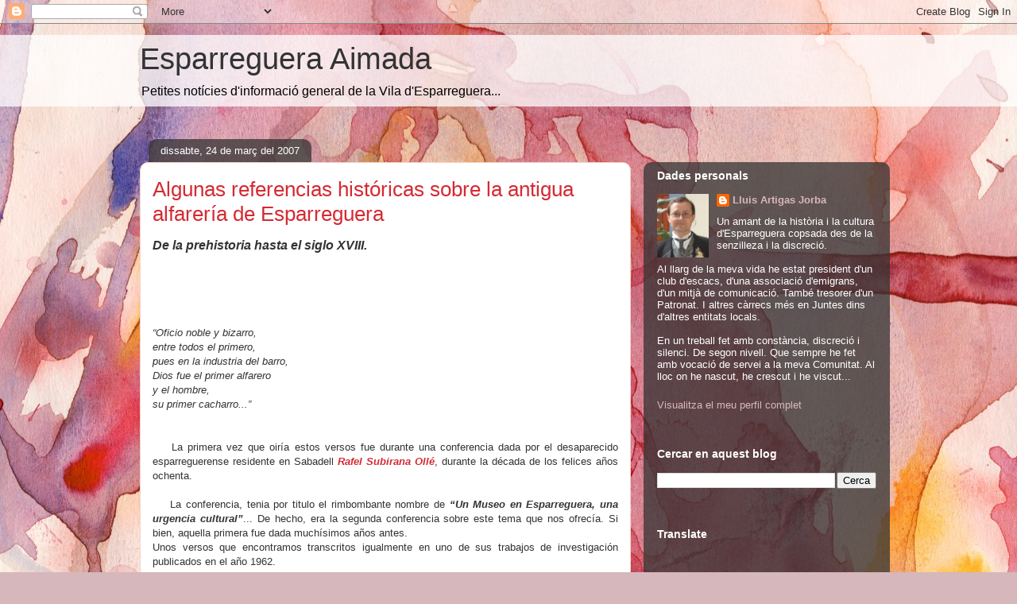

--- FILE ---
content_type: text/html; charset=UTF-8
request_url: https://historiaesparreguera.blogspot.com/2007/03/
body_size: 37081
content:
<!DOCTYPE html>
<html class='v2' dir='ltr' lang='ca'>
<head>
<link href='https://www.blogger.com/static/v1/widgets/335934321-css_bundle_v2.css' rel='stylesheet' type='text/css'/>
<meta content='width=1100' name='viewport'/>
<meta content='text/html; charset=UTF-8' http-equiv='Content-Type'/>
<meta content='blogger' name='generator'/>
<link href='https://historiaesparreguera.blogspot.com/favicon.ico' rel='icon' type='image/x-icon'/>
<link href='https://historiaesparreguera.blogspot.com/2007/03/' rel='canonical'/>
<link rel="alternate" type="application/atom+xml" title="Esparreguera Aimada - Atom" href="https://historiaesparreguera.blogspot.com/feeds/posts/default" />
<link rel="alternate" type="application/rss+xml" title="Esparreguera Aimada - RSS" href="https://historiaesparreguera.blogspot.com/feeds/posts/default?alt=rss" />
<link rel="service.post" type="application/atom+xml" title="Esparreguera Aimada - Atom" href="https://www.blogger.com/feeds/27699787/posts/default" />
<!--Can't find substitution for tag [blog.ieCssRetrofitLinks]-->
<meta content='Notícies informatives sobre Esparreguera' name='description'/>
<meta content='https://historiaesparreguera.blogspot.com/2007/03/' property='og:url'/>
<meta content='Esparreguera Aimada' property='og:title'/>
<meta content='Notícies informatives sobre Esparreguera' property='og:description'/>
<title>Esparreguera Aimada: 2007/03 - 2007/04</title>
<style id='page-skin-1' type='text/css'><!--
/*
-----------------------------------------------
Blogger Template Style
Name:     Awesome Inc.
Designer: Tina Chen
URL:      tinachen.org
----------------------------------------------- */
/* Content
----------------------------------------------- */
body {
font: normal normal 13px Arial, Tahoma, Helvetica, FreeSans, sans-serif;
color: #333333;
background: #d5b7bc url(//themes.googleusercontent.com/image?id=0BwVBOzw_-hbMOGFhZWQ3YjgtZGZiZC00ODlhLWFkNmQtMzRmZmQzMjAxNTY0) repeat-x fixed center center /* Credit:jusant (https://www.istockphoto.com/googleimages.php?id=5359589&amp;platform=blogger) */;
}
html body .content-outer {
min-width: 0;
max-width: 100%;
width: 100%;
}
a:link {
text-decoration: none;
color: #d52a33;
}
a:visited {
text-decoration: none;
color: #7d181e;
}
a:hover {
text-decoration: underline;
color: #d52a33;
}
.body-fauxcolumn-outer .cap-top {
position: absolute;
z-index: 1;
height: 276px;
width: 100%;
background: transparent none repeat-x scroll top left;
_background-image: none;
}
/* Columns
----------------------------------------------- */
.content-inner {
padding: 0;
}
.header-inner .section {
margin: 0 16px;
}
.tabs-inner .section {
margin: 0 16px;
}
.main-inner {
padding-top: 60px;
}
.main-inner .column-center-inner,
.main-inner .column-left-inner,
.main-inner .column-right-inner {
padding: 0 5px;
}
*+html body .main-inner .column-center-inner {
margin-top: -60px;
}
#layout .main-inner .column-center-inner {
margin-top: 0;
}
/* Header
----------------------------------------------- */
.header-outer {
margin: 14px 0 10px 0;
background: transparent url(https://resources.blogblog.com/blogblog/data/1kt/awesomeinc/header_gradient_artsy.png) repeat scroll 0 0;
}
.Header h1 {
font: normal normal 38px Arial, Tahoma, Helvetica, FreeSans, sans-serif;
color: #333333;
text-shadow: 0 0 -1px #000000;
}
.Header h1 a {
color: #333333;
}
.Header .description {
font: normal normal 16px Arial, Tahoma, Helvetica, FreeSans, sans-serif;
color: #000000;
}
.header-inner .Header .titlewrapper,
.header-inner .Header .descriptionwrapper {
padding-left: 0;
padding-right: 0;
margin-bottom: 0;
}
.header-inner .Header .titlewrapper {
padding-top: 9px;
}
/* Tabs
----------------------------------------------- */
.tabs-outer {
overflow: hidden;
position: relative;
background: transparent url(https://resources.blogblog.com/blogblog/data/1kt/awesomeinc/tabs_gradient_artsy.png) repeat scroll 0 0;
}
#layout .tabs-outer {
overflow: visible;
}
.tabs-cap-top, .tabs-cap-bottom {
position: absolute;
width: 100%;
border-top: 1px solid #ce5f70;
}
.tabs-cap-bottom {
bottom: 0;
}
.tabs-inner .widget li a {
display: inline-block;
margin: 0;
padding: .6em 1.5em;
font: normal normal 13px Arial, Tahoma, Helvetica, FreeSans, sans-serif;
color: #ffffff;
border-top: 1px solid #ce5f70;
border-bottom: 1px solid #ce5f70;
border-left: 1px solid #ce5f70;
height: 16px;
line-height: 16px;
}
.tabs-inner .widget li:last-child a {
border-right: 1px solid #ce5f70;
}
.tabs-inner .widget li.selected a, .tabs-inner .widget li a:hover {
background: #000000 url(https://resources.blogblog.com/blogblog/data/1kt/awesomeinc/tabs_gradient_artsy.png) repeat-x scroll 0 -100px;
color: #ffffff;
}
/* Headings
----------------------------------------------- */
h2 {
font: normal bold 14px Arial, Tahoma, Helvetica, FreeSans, sans-serif;
color: #ffffff;
}
/* Widgets
----------------------------------------------- */
.main-inner .section {
margin: 0 27px;
padding: 0;
}
.main-inner .column-left-outer,
.main-inner .column-right-outer {
margin-top: 0;
}
#layout .main-inner .column-left-outer,
#layout .main-inner .column-right-outer {
margin-top: 0;
}
.main-inner .column-left-inner,
.main-inner .column-right-inner {
background: transparent url(https://resources.blogblog.com/blogblog/data/1kt/awesomeinc/tabs_gradient_artsy.png) repeat 0 0;
-moz-box-shadow: 0 0 0 rgba(0, 0, 0, .2);
-webkit-box-shadow: 0 0 0 rgba(0, 0, 0, .2);
-goog-ms-box-shadow: 0 0 0 rgba(0, 0, 0, .2);
box-shadow: 0 0 0 rgba(0, 0, 0, .2);
-moz-border-radius: 10px;
-webkit-border-radius: 10px;
-goog-ms-border-radius: 10px;
border-radius: 10px;
}
#layout .main-inner .column-left-inner,
#layout .main-inner .column-right-inner {
margin-top: 0;
}
.sidebar .widget {
font: normal normal 13px Arial, Tahoma, Helvetica, FreeSans, sans-serif;
color: #ffffff;
}
.sidebar .widget a:link {
color: #dab7bc;
}
.sidebar .widget a:visited {
color: #dac399;
}
.sidebar .widget a:hover {
color: #dab7bc;
}
.sidebar .widget h2 {
text-shadow: 0 0 -1px #000000;
}
.main-inner .widget {
background-color: transparent;
border: 1px solid transparent;
padding: 0 0 15px;
margin: 20px -16px;
-moz-box-shadow: 0 0 0 rgba(0, 0, 0, .2);
-webkit-box-shadow: 0 0 0 rgba(0, 0, 0, .2);
-goog-ms-box-shadow: 0 0 0 rgba(0, 0, 0, .2);
box-shadow: 0 0 0 rgba(0, 0, 0, .2);
-moz-border-radius: 10px;
-webkit-border-radius: 10px;
-goog-ms-border-radius: 10px;
border-radius: 10px;
}
.main-inner .widget h2 {
margin: 0 -0;
padding: .6em 0 .5em;
border-bottom: 1px solid transparent;
}
.footer-inner .widget h2 {
padding: 0 0 .4em;
border-bottom: 1px solid transparent;
}
.main-inner .widget h2 + div, .footer-inner .widget h2 + div {
border-top: 0 solid transparent;
padding-top: 8px;
}
.main-inner .widget .widget-content {
margin: 0 -0;
padding: 7px 0 0;
}
.main-inner .widget ul, .main-inner .widget #ArchiveList ul.flat {
margin: -8px -15px 0;
padding: 0;
list-style: none;
}
.main-inner .widget #ArchiveList {
margin: -8px 0 0;
}
.main-inner .widget ul li, .main-inner .widget #ArchiveList ul.flat li {
padding: .5em 15px;
text-indent: 0;
color: #ffffff;
border-top: 0 solid transparent;
border-bottom: 1px solid transparent;
}
.main-inner .widget #ArchiveList ul li {
padding-top: .25em;
padding-bottom: .25em;
}
.main-inner .widget ul li:first-child, .main-inner .widget #ArchiveList ul.flat li:first-child {
border-top: none;
}
.main-inner .widget ul li:last-child, .main-inner .widget #ArchiveList ul.flat li:last-child {
border-bottom: none;
}
.post-body {
position: relative;
}
.main-inner .widget .post-body ul {
padding: 0 2.5em;
margin: .5em 0;
list-style: disc;
}
.main-inner .widget .post-body ul li {
padding: 0.25em 0;
margin-bottom: .25em;
color: #333333;
border: none;
}
.footer-inner .widget ul {
padding: 0;
list-style: none;
}
.widget .zippy {
color: #ffffff;
}
/* Posts
----------------------------------------------- */
body .main-inner .Blog {
padding: 0;
margin-bottom: 1em;
background-color: transparent;
border: none;
-moz-box-shadow: 0 0 0 rgba(0, 0, 0, 0);
-webkit-box-shadow: 0 0 0 rgba(0, 0, 0, 0);
-goog-ms-box-shadow: 0 0 0 rgba(0, 0, 0, 0);
box-shadow: 0 0 0 rgba(0, 0, 0, 0);
}
.main-inner .section:last-child .Blog:last-child {
padding: 0;
margin-bottom: 1em;
}
.main-inner .widget h2.date-header {
margin: 0 -15px 1px;
padding: 0 0 0 0;
font: normal normal 13px Arial, Tahoma, Helvetica, FreeSans, sans-serif;
color: #ffffff;
background: transparent url(https://resources.blogblog.com/blogblog/data/1kt/awesomeinc/tabs_gradient_artsy.png) repeat fixed center center;
border-top: 0 solid transparent;
border-bottom: 1px solid transparent;
-moz-border-radius-topleft: 10px;
-moz-border-radius-topright: 10px;
-webkit-border-top-left-radius: 10px;
-webkit-border-top-right-radius: 10px;
border-top-left-radius: 10px;
border-top-right-radius: 10px;
position: absolute;
bottom: 100%;
left: 25px;
text-shadow: 0 0 -1px #000000;
}
.main-inner .widget h2.date-header span {
font: normal normal 13px Arial, Tahoma, Helvetica, FreeSans, sans-serif;
display: block;
padding: .5em 15px;
border-left: 0 solid transparent;
border-right: 0 solid transparent;
}
.date-outer {
position: relative;
margin: 60px 0 20px;
padding: 0 15px;
background-color: #ffffff;
border: 1px solid #f4d3cc;
-moz-box-shadow: 0 0 0 rgba(0, 0, 0, .2);
-webkit-box-shadow: 0 0 0 rgba(0, 0, 0, .2);
-goog-ms-box-shadow: 0 0 0 rgba(0, 0, 0, .2);
box-shadow: 0 0 0 rgba(0, 0, 0, .2);
-moz-border-radius: 10px;
-webkit-border-radius: 10px;
-goog-ms-border-radius: 10px;
border-radius: 10px;
}
.date-outer:first-child {
margin-top: 0;
}
.date-outer:last-child {
margin-bottom: 0;
-moz-border-radius-bottomleft: 0;
-moz-border-radius-bottomright: 0;
-webkit-border-bottom-left-radius: 0;
-webkit-border-bottom-right-radius: 0;
-goog-ms-border-bottom-left-radius: 0;
-goog-ms-border-bottom-right-radius: 0;
border-bottom-left-radius: 0;
border-bottom-right-radius: 0;
}
.date-posts {
margin: 0 -0;
padding: 0 0;
clear: both;
}
.post-outer, .inline-ad {
border-top: 1px solid #f4d3cc;
margin: 0 -0;
padding: 15px 0;
}
.post-outer {
padding-bottom: 10px;
}
.post-outer:first-child {
padding-top: 10px;
border-top: none;
}
.post-outer:last-child, .inline-ad:last-child {
border-bottom: none;
}
.post-body {
position: relative;
}
.post-body img {
padding: 8px;
background: #ffffff;
border: 1px solid #cccccc;
-moz-box-shadow: 0 0 0 rgba(0, 0, 0, .2);
-webkit-box-shadow: 0 0 0 rgba(0, 0, 0, .2);
box-shadow: 0 0 0 rgba(0, 0, 0, .2);
-moz-border-radius: 0;
-webkit-border-radius: 0;
border-radius: 0;
}
h3.post-title, h4 {
font: normal normal 26px Arial, Tahoma, Helvetica, FreeSans, sans-serif;
color: #d52a33;
}
h3.post-title a {
font: normal normal 26px Arial, Tahoma, Helvetica, FreeSans, sans-serif;
color: #d52a33;
}
h3.post-title a:hover {
color: #d52a33;
text-decoration: underline;
}
.post-header {
margin: 0 0 1em;
}
.post-body {
line-height: 1.4;
}
.post-outer h2 {
color: #333333;
}
.post-footer {
margin: 1.5em 0 0;
}
#blog-pager {
padding: 15px;
font-size: 120%;
background-color: #ffffff;
border: 1px solid transparent;
-moz-box-shadow: 0 0 0 rgba(0, 0, 0, .2);
-webkit-box-shadow: 0 0 0 rgba(0, 0, 0, .2);
-goog-ms-box-shadow: 0 0 0 rgba(0, 0, 0, .2);
box-shadow: 0 0 0 rgba(0, 0, 0, .2);
-moz-border-radius: 10px;
-webkit-border-radius: 10px;
-goog-ms-border-radius: 10px;
border-radius: 10px;
-moz-border-radius-topleft: 0;
-moz-border-radius-topright: 0;
-webkit-border-top-left-radius: 0;
-webkit-border-top-right-radius: 0;
-goog-ms-border-top-left-radius: 0;
-goog-ms-border-top-right-radius: 0;
border-top-left-radius: 0;
border-top-right-radius-topright: 0;
margin-top: 0;
}
.blog-feeds, .post-feeds {
margin: 1em 0;
text-align: center;
color: #333333;
}
.blog-feeds a, .post-feeds a {
color: #ffffff;
}
.blog-feeds a:visited, .post-feeds a:visited {
color: #ffffff;
}
.blog-feeds a:hover, .post-feeds a:hover {
color: #ffffff;
}
.post-outer .comments {
margin-top: 2em;
}
/* Comments
----------------------------------------------- */
.comments .comments-content .icon.blog-author {
background-repeat: no-repeat;
background-image: url([data-uri]);
}
.comments .comments-content .loadmore a {
border-top: 1px solid #ce5f70;
border-bottom: 1px solid #ce5f70;
}
.comments .continue {
border-top: 2px solid #ce5f70;
}
/* Footer
----------------------------------------------- */
.footer-outer {
margin: -0 0 -1px;
padding: 0 0 0;
color: #333333;
overflow: hidden;
}
.footer-fauxborder-left {
border-top: 1px solid transparent;
background: transparent url(https://resources.blogblog.com/blogblog/data/1kt/awesomeinc/header_gradient_artsy.png) repeat scroll 0 0;
-moz-box-shadow: 0 0 0 rgba(0, 0, 0, .2);
-webkit-box-shadow: 0 0 0 rgba(0, 0, 0, .2);
-goog-ms-box-shadow: 0 0 0 rgba(0, 0, 0, .2);
box-shadow: 0 0 0 rgba(0, 0, 0, .2);
margin: 0 -0;
}
/* Mobile
----------------------------------------------- */
body.mobile {
background-size: 100% auto;
}
.mobile .body-fauxcolumn-outer {
background: transparent none repeat scroll top left;
}
*+html body.mobile .main-inner .column-center-inner {
margin-top: 0;
}
.mobile .main-inner .widget {
padding: 0 0 15px;
}
.mobile .main-inner .widget h2 + div,
.mobile .footer-inner .widget h2 + div {
border-top: none;
padding-top: 0;
}
.mobile .footer-inner .widget h2 {
padding: 0.5em 0;
border-bottom: none;
}
.mobile .main-inner .widget .widget-content {
margin: 0;
padding: 7px 0 0;
}
.mobile .main-inner .widget ul,
.mobile .main-inner .widget #ArchiveList ul.flat {
margin: 0 -15px 0;
}
.mobile .main-inner .widget h2.date-header {
left: 0;
}
.mobile .date-header span {
padding: 0.4em 0;
}
.mobile .date-outer:first-child {
margin-bottom: 0;
border: 1px solid #f4d3cc;
-moz-border-radius-topleft: 10px;
-moz-border-radius-topright: 10px;
-webkit-border-top-left-radius: 10px;
-webkit-border-top-right-radius: 10px;
-goog-ms-border-top-left-radius: 10px;
-goog-ms-border-top-right-radius: 10px;
border-top-left-radius: 10px;
border-top-right-radius: 10px;
}
.mobile .date-outer {
border-color: #f4d3cc;
border-width: 0 1px 1px;
}
.mobile .date-outer:last-child {
margin-bottom: 0;
}
.mobile .main-inner {
padding: 0;
}
.mobile .header-inner .section {
margin: 0;
}
.mobile .post-outer, .mobile .inline-ad {
padding: 5px 0;
}
.mobile .tabs-inner .section {
margin: 0 10px;
}
.mobile .main-inner .widget h2 {
margin: 0;
padding: 0;
}
.mobile .main-inner .widget h2.date-header span {
padding: 0;
}
.mobile .main-inner .widget .widget-content {
margin: 0;
padding: 7px 0 0;
}
.mobile #blog-pager {
border: 1px solid transparent;
background: transparent url(https://resources.blogblog.com/blogblog/data/1kt/awesomeinc/header_gradient_artsy.png) repeat scroll 0 0;
}
.mobile .main-inner .column-left-inner,
.mobile .main-inner .column-right-inner {
background: transparent url(https://resources.blogblog.com/blogblog/data/1kt/awesomeinc/tabs_gradient_artsy.png) repeat 0 0;
-moz-box-shadow: none;
-webkit-box-shadow: none;
-goog-ms-box-shadow: none;
box-shadow: none;
}
.mobile .date-posts {
margin: 0;
padding: 0;
}
.mobile .footer-fauxborder-left {
margin: 0;
border-top: inherit;
}
.mobile .main-inner .section:last-child .Blog:last-child {
margin-bottom: 0;
}
.mobile-index-contents {
color: #333333;
}
.mobile .mobile-link-button {
background: #d52a33 url(https://resources.blogblog.com/blogblog/data/1kt/awesomeinc/tabs_gradient_artsy.png) repeat scroll 0 0;
}
.mobile-link-button a:link, .mobile-link-button a:visited {
color: #ffffff;
}
.mobile .tabs-inner .PageList .widget-content {
background: transparent;
border-top: 1px solid;
border-color: #ce5f70;
color: #ffffff;
}
.mobile .tabs-inner .PageList .widget-content .pagelist-arrow {
border-left: 1px solid #ce5f70;
}

--></style>
<style id='template-skin-1' type='text/css'><!--
body {
min-width: 960px;
}
.content-outer, .content-fauxcolumn-outer, .region-inner {
min-width: 960px;
max-width: 960px;
_width: 960px;
}
.main-inner .columns {
padding-left: 0;
padding-right: 310px;
}
.main-inner .fauxcolumn-center-outer {
left: 0;
right: 310px;
/* IE6 does not respect left and right together */
_width: expression(this.parentNode.offsetWidth -
parseInt("0") -
parseInt("310px") + 'px');
}
.main-inner .fauxcolumn-left-outer {
width: 0;
}
.main-inner .fauxcolumn-right-outer {
width: 310px;
}
.main-inner .column-left-outer {
width: 0;
right: 100%;
margin-left: -0;
}
.main-inner .column-right-outer {
width: 310px;
margin-right: -310px;
}
#layout {
min-width: 0;
}
#layout .content-outer {
min-width: 0;
width: 800px;
}
#layout .region-inner {
min-width: 0;
width: auto;
}
body#layout div.add_widget {
padding: 8px;
}
body#layout div.add_widget a {
margin-left: 32px;
}
--></style>
<style>
    body {background-image:url(\/\/themes.googleusercontent.com\/image?id=0BwVBOzw_-hbMOGFhZWQ3YjgtZGZiZC00ODlhLWFkNmQtMzRmZmQzMjAxNTY0);}
    
@media (max-width: 200px) { body {background-image:url(\/\/themes.googleusercontent.com\/image?id=0BwVBOzw_-hbMOGFhZWQ3YjgtZGZiZC00ODlhLWFkNmQtMzRmZmQzMjAxNTY0&options=w200);}}
@media (max-width: 400px) and (min-width: 201px) { body {background-image:url(\/\/themes.googleusercontent.com\/image?id=0BwVBOzw_-hbMOGFhZWQ3YjgtZGZiZC00ODlhLWFkNmQtMzRmZmQzMjAxNTY0&options=w400);}}
@media (max-width: 800px) and (min-width: 401px) { body {background-image:url(\/\/themes.googleusercontent.com\/image?id=0BwVBOzw_-hbMOGFhZWQ3YjgtZGZiZC00ODlhLWFkNmQtMzRmZmQzMjAxNTY0&options=w800);}}
@media (max-width: 1200px) and (min-width: 801px) { body {background-image:url(\/\/themes.googleusercontent.com\/image?id=0BwVBOzw_-hbMOGFhZWQ3YjgtZGZiZC00ODlhLWFkNmQtMzRmZmQzMjAxNTY0&options=w1200);}}
/* Last tag covers anything over one higher than the previous max-size cap. */
@media (min-width: 1201px) { body {background-image:url(\/\/themes.googleusercontent.com\/image?id=0BwVBOzw_-hbMOGFhZWQ3YjgtZGZiZC00ODlhLWFkNmQtMzRmZmQzMjAxNTY0&options=w1600);}}
  </style>
<link href='https://www.blogger.com/dyn-css/authorization.css?targetBlogID=27699787&amp;zx=c7ea5608-cc27-497d-81fb-fc6233b053d4' media='none' onload='if(media!=&#39;all&#39;)media=&#39;all&#39;' rel='stylesheet'/><noscript><link href='https://www.blogger.com/dyn-css/authorization.css?targetBlogID=27699787&amp;zx=c7ea5608-cc27-497d-81fb-fc6233b053d4' rel='stylesheet'/></noscript>
<meta name='google-adsense-platform-account' content='ca-host-pub-1556223355139109'/>
<meta name='google-adsense-platform-domain' content='blogspot.com'/>

</head>
<body class='loading variant-artsy'>
<div class='navbar section' id='navbar' name='Barra de navegació'><div class='widget Navbar' data-version='1' id='Navbar1'><script type="text/javascript">
    function setAttributeOnload(object, attribute, val) {
      if(window.addEventListener) {
        window.addEventListener('load',
          function(){ object[attribute] = val; }, false);
      } else {
        window.attachEvent('onload', function(){ object[attribute] = val; });
      }
    }
  </script>
<div id="navbar-iframe-container"></div>
<script type="text/javascript" src="https://apis.google.com/js/platform.js"></script>
<script type="text/javascript">
      gapi.load("gapi.iframes:gapi.iframes.style.bubble", function() {
        if (gapi.iframes && gapi.iframes.getContext) {
          gapi.iframes.getContext().openChild({
              url: 'https://www.blogger.com/navbar/27699787?origin\x3dhttps://historiaesparreguera.blogspot.com',
              where: document.getElementById("navbar-iframe-container"),
              id: "navbar-iframe"
          });
        }
      });
    </script><script type="text/javascript">
(function() {
var script = document.createElement('script');
script.type = 'text/javascript';
script.src = '//pagead2.googlesyndication.com/pagead/js/google_top_exp.js';
var head = document.getElementsByTagName('head')[0];
if (head) {
head.appendChild(script);
}})();
</script>
</div></div>
<div class='body-fauxcolumns'>
<div class='fauxcolumn-outer body-fauxcolumn-outer'>
<div class='cap-top'>
<div class='cap-left'></div>
<div class='cap-right'></div>
</div>
<div class='fauxborder-left'>
<div class='fauxborder-right'></div>
<div class='fauxcolumn-inner'>
</div>
</div>
<div class='cap-bottom'>
<div class='cap-left'></div>
<div class='cap-right'></div>
</div>
</div>
</div>
<div class='content'>
<div class='content-fauxcolumns'>
<div class='fauxcolumn-outer content-fauxcolumn-outer'>
<div class='cap-top'>
<div class='cap-left'></div>
<div class='cap-right'></div>
</div>
<div class='fauxborder-left'>
<div class='fauxborder-right'></div>
<div class='fauxcolumn-inner'>
</div>
</div>
<div class='cap-bottom'>
<div class='cap-left'></div>
<div class='cap-right'></div>
</div>
</div>
</div>
<div class='content-outer'>
<div class='content-cap-top cap-top'>
<div class='cap-left'></div>
<div class='cap-right'></div>
</div>
<div class='fauxborder-left content-fauxborder-left'>
<div class='fauxborder-right content-fauxborder-right'></div>
<div class='content-inner'>
<header>
<div class='header-outer'>
<div class='header-cap-top cap-top'>
<div class='cap-left'></div>
<div class='cap-right'></div>
</div>
<div class='fauxborder-left header-fauxborder-left'>
<div class='fauxborder-right header-fauxborder-right'></div>
<div class='region-inner header-inner'>
<div class='header section' id='header' name='Capçalera'><div class='widget Header' data-version='1' id='Header1'>
<div id='header-inner'>
<div class='titlewrapper'>
<h1 class='title'>
<a href='https://historiaesparreguera.blogspot.com/'>
Esparreguera Aimada
</a>
</h1>
</div>
<div class='descriptionwrapper'>
<p class='description'><span>Petites notícies d'informació general de la Vila d'Esparreguera...</span></p>
</div>
</div>
</div></div>
</div>
</div>
<div class='header-cap-bottom cap-bottom'>
<div class='cap-left'></div>
<div class='cap-right'></div>
</div>
</div>
</header>
<div class='tabs-outer'>
<div class='tabs-cap-top cap-top'>
<div class='cap-left'></div>
<div class='cap-right'></div>
</div>
<div class='fauxborder-left tabs-fauxborder-left'>
<div class='fauxborder-right tabs-fauxborder-right'></div>
<div class='region-inner tabs-inner'>
<div class='tabs no-items section' id='crosscol' name='Multicolumnes'></div>
<div class='tabs no-items section' id='crosscol-overflow' name='Cross-Column 2'></div>
</div>
</div>
<div class='tabs-cap-bottom cap-bottom'>
<div class='cap-left'></div>
<div class='cap-right'></div>
</div>
</div>
<div class='main-outer'>
<div class='main-cap-top cap-top'>
<div class='cap-left'></div>
<div class='cap-right'></div>
</div>
<div class='fauxborder-left main-fauxborder-left'>
<div class='fauxborder-right main-fauxborder-right'></div>
<div class='region-inner main-inner'>
<div class='columns fauxcolumns'>
<div class='fauxcolumn-outer fauxcolumn-center-outer'>
<div class='cap-top'>
<div class='cap-left'></div>
<div class='cap-right'></div>
</div>
<div class='fauxborder-left'>
<div class='fauxborder-right'></div>
<div class='fauxcolumn-inner'>
</div>
</div>
<div class='cap-bottom'>
<div class='cap-left'></div>
<div class='cap-right'></div>
</div>
</div>
<div class='fauxcolumn-outer fauxcolumn-left-outer'>
<div class='cap-top'>
<div class='cap-left'></div>
<div class='cap-right'></div>
</div>
<div class='fauxborder-left'>
<div class='fauxborder-right'></div>
<div class='fauxcolumn-inner'>
</div>
</div>
<div class='cap-bottom'>
<div class='cap-left'></div>
<div class='cap-right'></div>
</div>
</div>
<div class='fauxcolumn-outer fauxcolumn-right-outer'>
<div class='cap-top'>
<div class='cap-left'></div>
<div class='cap-right'></div>
</div>
<div class='fauxborder-left'>
<div class='fauxborder-right'></div>
<div class='fauxcolumn-inner'>
</div>
</div>
<div class='cap-bottom'>
<div class='cap-left'></div>
<div class='cap-right'></div>
</div>
</div>
<!-- corrects IE6 width calculation -->
<div class='columns-inner'>
<div class='column-center-outer'>
<div class='column-center-inner'>
<div class='main section' id='main' name='Principal'><div class='widget Blog' data-version='1' id='Blog1'>
<div class='blog-posts hfeed'>

          <div class="date-outer">
        
<h2 class='date-header'><span>dissabte, 24 de març del 2007</span></h2>

          <div class="date-posts">
        
<div class='post-outer'>
<div class='post hentry uncustomized-post-template' itemprop='blogPost' itemscope='itemscope' itemtype='http://schema.org/BlogPosting'>
<meta content='https://blogger.googleusercontent.com/img/b/R29vZ2xl/AVvXsEgh8zyHtlLbqr1Cu06jRxuRvVuLYTwlDuFd9wZZECqrAznxgkiLS-SLucoPpPYWz-zisAMHvsHS2nsID2lRHz43aNWwzl7wOS8zo6S5Gi4v8jXlG_n5reMMgbVP2JVID_lJ6Yuaqg/w486-h648/P3020004.JPG' itemprop='image_url'/>
<meta content='27699787' itemprop='blogId'/>
<meta content='4301415415991379355' itemprop='postId'/>
<a name='4301415415991379355'></a>
<h3 class='post-title entry-title' itemprop='name'>
<a href='https://historiaesparreguera.blogspot.com/2007/03/ramoncuello.html'>Algunas referencias históricas sobre la antigua alfarería de Esparreguera</a>
</h3>
<div class='post-header'>
<div class='post-header-line-1'></div>
</div>
<div class='post-body entry-content' id='post-body-4301415415991379355' itemprop='articleBody'>
<div align="left"><em style="font-weight: bold;"><span style="font-size: medium;">De la prehistoria hasta el siglo XVIII.</span></em></div><div align="left"><span style="font-size: 85%;"><br /><br /><br /><br /><br /></span><span style="font-size: 100%;"><em><span>&#8220;Oficio noble y bizarro,<br />entre todos el primero,<br />pues en la industria del barro,<br />Dios fue el primer alfarero<br />y el hombre,<br />su primer cacharro...&#8221;</span><br /></em></span></div><div style="text-align: left;"><br /><br /><div style="text-align: justify;">&nbsp; &nbsp; La primera vez que oiría estos versos fue durante una conferencia dada por el <span>desaparecido</span><span> </span>esparreguerense residente en Sabadell<b> <em><span><a href="http://sibhilla.uab.cat/cgi-bin/wxis.exe/iah/scripts/?IsisScript=iah.xis&amp;lang=ca&amp;base=fons&amp;nextAction=lnk&amp;exprSearch=SUBIRANA%20I%20OLLE,%20RAFAEL&amp;indexSearch=AU">Rafel Subirana Ollé</a></span></em></b><span>,</span> durante la década de los felices años ochenta.</div><div style="text-align: justify;"><br /></div><span><div style="text-align: justify;">&nbsp; &nbsp; La conferencia, tenia por titulo el rimbombante nombre de <em><strong><span>&#8220;Un Museo en Esparreguera, una urgencia cultural&#8221;</span></strong></em>... De hecho, era la segunda conferencia sobre este tema que nos ofrecía. Si bien, aquella primera fue dada muchísimos años antes.</div></span><div style="text-align: justify;">Unos versos que encontramos transcritos igualmente en uno de sus trabajos de investigación publicados en el año 1962.</div><div style="text-align: justify;"><br /></div><div style="text-align: justify;"><span>&nbsp;&nbsp; &nbsp;</span>En aquella conferencia -en la cual tuve la suerte de asistir- con la <em>sencillez</em> y <em>calidad humana</em> que siempre presidió la vida de este ilustre esparreguerense, se nos recordaría la necesidad de crear un museo local, para salvaguardar nuestro patrimonio histórico y cultural, para las nuevas generaciones. Dándonos unas orientaciones sobre su creación, y posibles temáticas para del mismo...</div><div style="text-align: justify;"><br /></div><div style="text-align: justify;"><span>&nbsp;&nbsp; &nbsp;</span>Como no, el autor, nos propondría la creación de unas secciones dedicadas a la historia de la alfarería y cerámica esparreguerense, como reconocimiento de esta tradición histórica en nuestra villa, como también otra sección destinada al teatro local.</div><div style="text-align: justify;"><br /></div><div style="text-align: justify;"><span>&nbsp;&nbsp; &nbsp;</span>Esta <em>Fiesta Mayor</em> de invierno, por las fiestas de nuestra Patrona <em>Santa Eulalia</em>, tendría lugar la inauguración de un conjunto escultórico destinado a testimoniar al publico local y forastero nuestras raíces artesanales.</div></div><div style="text-align: left;"><br /></div><div style="text-align: left;"></div><div style="text-align: center;"></div><table align="center" cellpadding="0" cellspacing="0" class="tr-caption-container" style="margin-left: auto; margin-right: auto;"><tbody><tr><td style="text-align: center;"><img alt="" border="0" height="648" id="BLOGGER_PHOTO_ID_5045481486157076002" loading="lazy" src="https://blogger.googleusercontent.com/img/b/R29vZ2xl/AVvXsEgh8zyHtlLbqr1Cu06jRxuRvVuLYTwlDuFd9wZZECqrAznxgkiLS-SLucoPpPYWz-zisAMHvsHS2nsID2lRHz43aNWwzl7wOS8zo6S5Gi4v8jXlG_n5reMMgbVP2JVID_lJ6Yuaqg/w486-h648-rw/P3020004.JPG" style="display: block; margin: 0px auto 10px; text-align: justify;" width="486" /></td></tr><tr><td class="tr-caption" style="text-align: center;"><span style="font-size: 12.48px;">Escultura inaugurada durante la Fiesta Mayor de invierno de Esparreguera,&nbsp;<br /></span><span style="color: black; font-size: 12.48px;">obra del conocido artista Ramon Cuello Riera</span></td></tr></tbody></table><div style="text-align: center;"></div> <p style="text-align: center;"><br /></p><p style="text-align: left;"></p><div style="text-align: justify;"><span>&nbsp;&nbsp; &nbsp;</span>Efectivamente, el conjunto se emplazaría en la plaza de <em>Santa Eulalia </em>&#8211;popularmente llamada <em>&#8220;plaça de l&#8217;Església&#8221;-</em> esquina calle Balmes. En el sector ajardinado que existe delante de la puerta principal de nuestra iglesia parroquial. Un espacio habilitado donde se colocaría el conjunto escultórico que representa la figura de un alfarero trabajando con el torno -a medida real- obra del escultor local <b><a href="https://ca.wikipedia.org/wiki/Ramon_Cuello_i_Riera"><em><span>Ramón Cuello Riera</span></em>.</a></b></div><div style="text-align: justify;"><br /></div><div style="text-align: justify;"><span>&nbsp;&nbsp; &nbsp;</span>Una buena noticia, que se puede acompañar de algunas noticias antiguas sobre las familias de alfareros, ceramistas, ladrilleros y otros profesionales de la industria del barro que han residido en nuestra localidad. Si bien, el espacio nos impone ser breves, pues sus orígenes se pierden en la noche de los tiempos...</div><div style="text-align: justify;"><br /></div><div style="text-align: justify;"><span>&nbsp;&nbsp; &nbsp;</span>Gracias a las investigaciones y trabajos arqueológicos de <em>J<b>. de C. Serra Ràfols, Rafel Subirana Ollé, Antoni Gastón</b></em> y del <em><b>Eleuteri Navarro</b></em>, hoy día conocemos zonas que han estado habitadas desde la antigüedad en nuestro termino municipal. Principalmente el sector llamado de <em>&#8220;Can Paloma&#8221;</em>.</div><div style="text-align: justify;"><br /></div><div style="text-align: justify;"><span>&nbsp;&nbsp; &nbsp;</span>Interesante resulta el trabajo del director del Instituto de Prehistoria y Arqueología de la Diputación de Barcelona D. <em><b>Jordi Rovira Port</b></em>, que nos detallaría piezas halladas en aquel sector antiquísimas. De la época llamada<span> </span><span>neolítica</span> antigua en nuestro país. Piezas de alfarería con una antigüedad datable que situaríamos entre los 5.000 a 2.300 años antes de la Era Cristiana.</div><div style="text-align: justify;"><span>&nbsp;&nbsp; &nbsp;</span>Son estas piezas de Esparreguera restos de la cerámica llamada <em>&#8220;cardical&#8221;</em> o también llamada <em>&#8220;impresa&#8221;,</em> ya que en su superficie externa, -incluyéndose el labio de la pieza-, se acostumbraba decorar por medio de impresiones o incisiones hechas con la pechina o concha llamada <em>&#8220;Cardium edule&#8221;</em> y otros instrumentos como punzones, espátulas y madera. Se trata pues, de una cerámica hecha a mano.</div><div style="text-align: justify;"><br /></div><div style="text-align: justify;"><span>&nbsp;&nbsp; &nbsp;</span>Otras piezas halladas por los investigadores nos hablarían de pequeños vasos de la etapa Calcolítica o Encolítica. Esto es, del 2300-2200 hasta los 1900 años antes de nuestra Era.</div><div style="text-align: justify;"><br /></div><div style="text-align: justify;"><span>&nbsp;&nbsp; &nbsp;</span>De la época del Bronce tenemos también cerámica en todas sus divisiones arqueológicas. Se trata de una alfarería de recipientes grandes, hecha a mano. Si bien, ya se utiliza en estos casos el torno lento. Es decir, un torno girado a mano, a velocidad muy inconstante, para la elaboración de ollas y otros elementos más pequeños.</div><div style="text-align: justify;"><br /></div><table align="center" cellpadding="0" cellspacing="0" class="tr-caption-container" style="margin-left: auto; margin-right: auto;"><tbody><tr><td style="text-align: center;"><img alt="" border="0" height="363" id="BLOGGER_PHOTO_ID_5045473682201499106" loading="lazy" src="https://blogger.googleusercontent.com/img/b/R29vZ2xl/AVvXsEi1dnFROC-62OCqe5PEVKZYQXZXToh_pHfKS-zmY8IyCopwIKwjV7_EY9X6LoNnjCg6Pj36KUxxTxh-vmrIko40cro5WDFZvxYfe6Gf_m5zfqNqbZ7o9RrV_7HfbU_rf87uPYImEg/w540-h363-rw/P3200066+copia.bmp" style="display: block; margin: 0px auto 10px; text-align: justify;" width="540" /></td></tr><tr><td class="tr-caption" style="text-align: center;"><div><span style="font-size: 12.48px;">Detalle de pizas halladas en Esparreguera correspondientes</span></div><div><span style="font-size: 12.48px;">al Bronce Antiguo (1900/1800 hasta 1500 años).</span></div></td></tr></tbody></table><p></p> <div style="text-align: center;"><br /></div><span><div style="text-align: justify;"><span style="font-size: 13.6px;"><br /></span></div><div style="text-align: justify;"><br /></div><span style="font-size: 100%;"><div style="text-align: justify;"><span><span style="font-size: 100%;"><span>&nbsp;&nbsp; &nbsp;</span>De la cerámica llamada <em>&#8220;Campaniforme&#8221;</em> con elementos decorativos ya más diversificados, correspondientes al periodo del </span><span style="font-size: 100%;">Bronce</span></span><span style="font-size: 100%;"> Antiguo también tenemos en nuestra localidad. Su datación deberíamos situarla entre los años 1900-1800 al 1500 antes de la Era Cristiana.</span></div><div style="text-align: justify;"><span style="font-size: 100%;"><br /></span></div></span></span><span><div style="font-size: 100%; text-align: justify;"><span style="font-size: 100%;"><span>&nbsp;&nbsp; &nbsp;</span>Por su parte de la edad del Bronce Medio, esto es del 1500 hasta 1100 antes de nuestra Era, se han recuperado diversos elementos. Como también los restos de un curioso colador de líquidos. Así como otros restos cerámicos correspondientes al periodo, el Bronce Final (1100 hasta el 700)</span></div><div style="font-size: 100%; text-align: justify;"><span style="font-size: 100%;"><span>&nbsp;&nbsp; &nbsp;</span>De la época ibérica se conserva cerámica encontrada en Esparreguera a nivel superficial.</span></div><div style="text-align: justify;"><br /></div></span><table align="center" cellpadding="0" cellspacing="0" class="tr-caption-container" style="margin-left: auto; margin-right: auto;"><tbody><tr><td style="text-align: center;"><img alt="" border="0" height="670" id="BLOGGER_PHOTO_ID_5045473682201499090" loading="lazy" src="https://blogger.googleusercontent.com/img/b/R29vZ2xl/AVvXsEiQv4OIm5oMgS_NL01GaM9q7Gb3aGhIzxrVCT4PEjzoPUN9EgMxURy3qo_NxOjEvuQY4kZZ1kJEfSJ3PmOrUPQuF0dA9yeYmba5B8R6YWsKUryTA1_LjzKjPvNHZHTsuxR0oAXZ3A/w484-h670-rw/P3200067+copia.bmp" style="display: block; margin: 0px auto 10px; text-align: justify;" width="484" /></td></tr><tr><td class="tr-caption" style="text-align: center;"><span style="font-size: 12.48px;"><br />Piezas del Bronce Final de Esparreguera&nbsp;</span><span style="font-size: 12.48px;">(1100 hasta el 700 ante de nuestra Era)</span></td></tr></tbody></table><p style="text-align: center;"><br /></p><p></p><div style="text-align: justify;"><span>&nbsp;&nbsp; &nbsp;</span>Curiosamente en dos yacimientos situados a las antípodas de su demarcación. Muy distantes la una de la otra: en los sectores llamados <em>&#8220;El Castell&#8221;</em> y el <em>&#8220;Cul de la Portadora&#8221;.</em></div><div style="text-align: justify;"><span>&nbsp;&nbsp; &nbsp;</span>Aquí se trata de restos de ánforas y grandes recipientes ya fabricadas con torno rápido.</div><em><div style="text-align: justify;"><em><b>Josep Paulo</b></em> y <em><b>Joaquim Creus</b></em> nos pondrán énfasis recordándonos que son piezas exentas de decoración con la típica cocción bicolor, con una antigüedad aproximada que Ellos situaran sobre unos 2000-2500 años.</div></em><div style="text-align: justify;"><br /></div><div style="text-align: justify;"><span>&nbsp;&nbsp; &nbsp;</span>Los incansables esfuerzos de <b><em>Rafael Subirana</em> </b>nos traerían las pruebas arqueológicas de la presencia ibérica y romana en nuestra demarcación municipal.</div><div style="text-align: justify;"><span>&nbsp;&nbsp; &nbsp;</span>De la época ibérica recuperó fragmentos de ánforas y otros recipientes grandes ya elaborados con un torno rápido y de cocción bicolor. Con una antigüedad estimable que situaríamos entre los 2000-2500 años. Excepción de un jarrón negro encontrado por el mismo investigador en la zona llamada <em>&#8220;de El Castell&#8221;</em> dentro de unos silos excavados en piedra, que posiblemente los iberos destinaban a guardar grano.</div><div style="text-align: justify;"><span>&nbsp;&nbsp; &nbsp;</span>Se trataría aquí, de un recipiente de cerámica barnizada de color gris oscuro, -igual a otras piezas halladas en la antigua colonia griega de Ampurias- que nos hace especular sobre un hipotético intercambio comercial en este caso concreto.</div><div style="text-align: justify;"><br /></div><div style="text-align: justify;"><span>&nbsp;&nbsp; &nbsp;</span>Otro material de arcilla encontrado de la época de dominación romana seria de tipo funerario. La necrópolis descubierta por el mismo <em><b>Rafel Subirana</b></em> en Esparreguera nos recuperaría varias tumbas elaboradas con el popular <i>&#8220;tegulae&#8221;</i> romano, que, por el análisis óseo de los restos humano todavía conservados en el interior de las tumbas deberíamos de situar su datación entre los siglos I y II después de Jesucristo.</div><p></p><table align="center" cellpadding="0" cellspacing="0" class="tr-caption-container" style="margin-left: auto; margin-right: auto;"><tbody><tr><td style="text-align: center;"><img alt="" border="0" height="366" id="BLOGGER_PHOTO_ID_5045481499041977938" loading="lazy" src="https://blogger.googleusercontent.com/img/b/R29vZ2xl/AVvXsEgmKVKDI7d9T-Atux7wKje5R3Pd5d5dxkBwELEGHKPEeeVeblru-KEKTQads1UbR5dQ9X16orvNSvqgLDzXvkDgCqV6yypy6uG6fZ5IhqH6VcfRoJucZTyORK0cpcb_DQYp4O8rVw/w539-h366-rw/Esparregueracastell.jpg" style="display: block; margin: 0px auto 10px; text-align: justify;" width="539" /></td></tr><tr><td class="tr-caption" style="text-align: center;"><span style="font-size: 12.48px; text-align: left;"><br />Restos del castillo de Esparreguera, cercanos a la iglesia románica de Santa Maria del Puig</span></td></tr></tbody></table><p style="text-align: center;"><span></span></p><div style="text-align: center;"><br /></div><p></p><p style="text-align: left;"></p><div style="text-align: justify;"><span>&nbsp;&nbsp; &nbsp;</span>De la época medieval encontraremos abundante cerámica entre los siglos XII al XV. El mismo Subirana nos recordaría como en el sector de <em><strong><span>&#8220; la Vinya Vella y en el lugar donde existía el castillo del Señor Barón de Esparreguera situado en una punta del llano donde se encuentra la primitiva parroquia de Santa María del Esparreguera, conocido actualmente por </span><a href="http://www.poblesdecatalunya.cat/element.php?e=543"><span>Santa Maria del Puig</span></a><span><span>,</span> de construcción románica, son dos puntos del término donde los descubrimientos han estado más importantes por lo que hace referencia a la cerámica medieval..&#8221;</span></strong></em> [Traducido al castellano].</div><div style="text-align: justify;"><br /></div><div style="text-align: justify;"><span>&nbsp;&nbsp; &nbsp;</span>Otros autores nos recuerdan la cerámica medieval de la localidad situándola en los siglos XII-XIII. Los investigadores <em><b>Paulo</b> </em>y <b><em>Creus</em> </b>hacen referencia a fragmentos incrustados en la pared oeste de esta misma iglesia de <em>Santa María del Puig</em>.</div><div style="text-align: justify;"><br /></div><div style="text-align: justify;"><span>&nbsp;&nbsp; &nbsp;</span>Igualmente recordemos los investigadores <em><b>Josep Puig Jorba</b></em>, y <b><em>Rafel Subirana Ollé</em>,</b> que recogieron y catalogaron una muy rica cerámica decorada correspondiente a los siglos XII al XVII hallada en nuestro termino municipal. Sin embargo, por el momento, nos falta la confirmación documental de su fabricación decorativa en nuestra localidad.</div><div style="text-align: justify;"><br /></div><p></p><img alt="" border="0" height="407" id="BLOGGER_PHOTO_ID_5045473686496466434" loading="lazy" src="https://blogger.googleusercontent.com/img/b/R29vZ2xl/AVvXsEjHnnGVX9nuw4Llc-dmkjELblONWbZK3-J2FTjbwRVg1dAwGaOxlnWO3sa31I_ZesKnDxHBjTbi1W2HVn3HQpElRuKaV98AWR7iOAAKowNp2Bc0JFsATgS5K4b9MmqGmcZ-1-efzQ/w542-h407-rw/P3200062.JPG" style="display: block; margin: 0px auto 10px; text-align: justify;" width="542" /><div style="text-align: justify;"><table align="center" cellpadding="0" cellspacing="0" class="tr-caption-container" style="margin-left: auto; margin-right: auto;"><tbody><tr><td style="text-align: center;"><img alt="" border="0" height="409" id="BLOGGER_PHOTO_ID_5045473686496466450" loading="lazy" src="https://blogger.googleusercontent.com/img/b/R29vZ2xl/AVvXsEgvmIjzn-qXkNDq2R6CMkVZF8NxG7n0IAzv33wbfymapHtPq8JAzIkkSZaTUAUTDyTOqn92LD9QLGq8oirz9b0qQH2r9hjtvfvCCu2t6pZVN2PRKQHrWHztDJWlcGr3IN__TdQ3YQ/w545-h409-rw/P3200061.JPG" style="display: block; margin: 0px auto 10px; text-align: justify;" width="545" /></td></tr><tr><td class="tr-caption" style="text-align: center;"><span><span style="font-size: 12.48px;">Colección de fragmentos de ceramica medieval recuperada&nbsp;</span></span><span><span style="font-size: 12.48px;">en Esparreguera&nbsp;</span><span style="font-size: 12.48px;">por&nbsp;</span></span><span style="font-size: 12.48px;">el&nbsp;</span><span style="font-size: 12.48px;">investigador <br />Josep Puig,&nbsp;</span><span style="font-size: 12.48px;">publicado en su catalogo del año 1995</span></td></tr></tbody></table><br /></div> <p style="text-align: center;"><br /></p><span><div style="font-size: 100%; text-align: justify;"><span style="font-size: 100%;"><span>&nbsp;&nbsp; &nbsp;</span>Cabe señalar aquí la curiosidad de observar como el alfarero de nuestra localidad, como en otras, adoptaría como denominación de su oficio aquel producto que elaboraba.</span></div><div style="font-size: 100%; text-align: justify;"><span style="font-size: 100%;"><span>&nbsp;&nbsp; &nbsp;</span>Así, el artesano que se especializaba en hacer ollas, muy orgullosamente señalaba su nombre o apellido, apostillando acto seguido su oficio de ollero, o de botijero, o de ladrillero, o el de tejero, o escudillero...</span></div><div style="font-size: 100%; text-align: justify;"><span style="font-size: 100%;"><span>&nbsp;&nbsp; &nbsp;</span>Señalemos que estos artesanos siempre se acompañarían con su oficio especial y no genérico. Es decir, en aquello en que se habían especializado dentro del mundo de la alfarería y del barro.</span></div><div style="text-align: justify;"><br /></div><span style="font-size: 100%;"><div style="text-align: justify;"><span style="font-size: 100%;"><span>&nbsp;&nbsp; &nbsp;</span>Diversos documentos nos hablaran de antiquísimas familias de nuestra localidad dedicadas al mundo de la alfarería y a la industria del barro. Me permitirán no extenderme en este aspecto y omitir la información literal hallada en los </span><em style="font-size: 100%;">&#8220;Capbreus&#8221;</em><span style="font-size: 100%;"> del siglo XV y XVI. Pero si deberemos nombrar algunos datos que afloran cruzando fuentes documentales, como los registros parroquiales recuperados por </span><em style="font-size: 100%;"><b>Lluis Artigas</b></em><span style="font-size: 100%;"> y las declaraciones notariales de </span><em style="font-size: 100%;"><b>Josep Paulo</b></em><span style="font-size: 100%;">, con la bibliografía existente.</span></div></span><div style="text-align: justify;"><br /></div><span style="font-size: 100%;"><div style="text-align: justify;"><span style="font-size: 100%;"><span>&nbsp;&nbsp; &nbsp;</span>Por ejemplo, ya en el lejano año de 1538 nos aparece un tal </span><em style="font-size: 100%;">Salvador Torrents</em><span style="font-size: 100%;">, botijero establecido en la actual calle </span><em style="font-size: 100%;">&#8220;de l&#8217;Hospital&#8221;</em><span style="font-size: 100%;"> [Calle Hospital]. Posteriormente, en un </span><em style="font-size: 100%;">&#8220;Fogatge&#8221;</em><span style="font-size: 100%;"> del año 1553 encontraremos igualmente a un vecino de apellido Boada, especializado igualmente en botijos. De este siglo son también las referencias de varios ladrilleros como Joan d&#8217;Eixarc apodado </span><em style="font-size: 100%;">&#8220;lo biscai&#8221;</em><span style="font-size: 100%;"> (1547), </span><em style="font-size: 100%;">Joan Pagès</em><span style="font-size: 100%;"> (1572) y </span><em style="font-size: 100%;">Janot Torres.&nbsp;</em><em style="font-size: 100%;"><b>Lluís Artigas</b></em><span style="font-size: 100%;"> nos transcribe la partida de bautizo de una de sus hijas de nombre Maria Ana. Apareciendo el padre como </span><em style="font-size: 100%;">Joanot Torra</em><span style="font-size: 100%;">:</span></div><div style="text-align: justify;"><span style="font-size: 100%;"><br /></span></div></span></span><p></p><blockquote style="border: none; margin: 0px 0px 0px 40px; padding: 0px;"><p style="text-align: left;"><em></em></p><div style="text-align: justify;"><em><em><strong><span>&#8220;Maria anna filla del senyer en Janot torra ragoler y de eufrayna mullersua fonch batejada a XII de noembre any 1568 foren padrins lo barber y maria anna doncella filla den berth rovira tots de dita vila</span>&#8221;.</strong></em></em></div><p></p></blockquote><p style="text-align: left;"><em></em></p><div style="text-align: justify;"><em><span>&nbsp;&nbsp; &nbsp;</span>Desinencias que son habituales en el trabajo de investigación local. Como el caso que hace referencia a los bautizos de tres hijos (05.02.1571; 06.03.1573 y 25.07.1574) del matrimonio del ladrillero local <em><strong><span>&#8220;... en joan fages rajoler ideas muller margarida...&#8221;</span></strong></em> que nos aparecerá manuscrito indistintamente el apellido <em>Fages </em>como <em>Faijes</em>.</em></div><div style="text-align: justify;"><br /></div><div style="text-align: justify;"><span>&nbsp;&nbsp; &nbsp;</span>Unos años después nos aparecen otras referencias de la familia Boada: <em>Pere Boada</em> (1581) y <em>Vicenç Boada</em> (1595). De la misma fecha que el ultimo, -que corresponde a una lista de oficios de la localidad de Esparreguera-, recuperamos a un tal <em>Salvador Torrents</em> botijero. Al parecer, ambos, los Boada y los Torrents poseían sus obradores en una misma calle.&nbsp;</div><div style="text-align: justify;"><span>&nbsp;&nbsp; &nbsp;</span>Un poco anterior seria el bautizo del pequeñín Joan, celebrado el 27 de diciembre del 1588 y que era hijo de <em>Salvador Torrens</em> botijero. Como nos refiere el documento con variaciones manuscritas, refiriéndose a un bautizo doble celebrado en nuestra parroquia: <strong><em><span>&#8220;Vuy a XX7 de desemb</span></em></strong>[re 1588 fonch?]<em><strong><span> batejat joan ÿ guilem lo joan</span></strong></em> [fou de?] <em><strong><span>salvador torens cantarer de dita vila y de joana muler sua foren padrins joan cusana ÿ fran</span></strong></em>[ina?] <strong><em><span>barbarana y de guilem lo pare se diu joan font y la mara catarina foren padrins guilem hubach y estafania py doncella ministre mauri</span></em></strong>[dcy?] (1586 y 1572). <span>&nbsp;&nbsp; &nbsp;</span>De este ultimo con variantes graficas según el documento de que se trate. En uno de los trabajos publicados sobre los registros parroquiales de Esparreguera, <span><em><strong>mo</strong></em></span>[rell?]<strong><em><span> &#8221;.</span></em></strong></div><div style="text-align: justify;"><span>&nbsp;&nbsp; &nbsp;</span>Es una realidad local innegable la repetición de algunos apellidos familiares a esta noble y antigua profesión o oficio, como se podrá ver, en el transcurrir de los siglos.</div><div style="text-align: justify;"><br /></div><div style="text-align: justify;"><span>&nbsp;&nbsp; &nbsp;</span>Para el año de 1603 encontraremos un registro que nos habla de un tal <em>Pere Boleda</em> botijero. Los registros de permisos de matrimonio del año 1611 nos hablaran de un ladrillero [rajoler en lengua catalana] de origen francés llamado <strong><em><span>&#8220;Domingo Tisach regoler del regna de frança&#8221;.</span></em></strong></div><div style="text-align: justify;"><span>&nbsp;&nbsp; &nbsp;</span>En fecha posterior, encontraremos un el testamento datado con fecha del 19 de agosto del 1625 aflora otro <em>Pere Boada</em> botijero hijo de <em>Pere Boada&nbsp;</em><em>Tamariu</em>.</div><div style="text-align: justify;"><br /></div><div style="text-align: justify;"><span>&nbsp;&nbsp; &nbsp;</span>Así en el año 1635 nos consta también el taller de <em>Salvador Torrents</em> y <em>Onofre Torrents</em> padre e hijo. Otro <em>Joan Torrents</em>, botijero, nos aparecerá casado con una chica llamada Elisabet, y con diversas propiedades en el <em>&#8220;carrer Major&#8221;</em> [Calle Mayor] de nuestra localidad. Con el referido nombre de <em>Salvador Torrents</em> botijero nos reaparece en documentos fechados en 1638.</div><div style="text-align: justify;"><br /></div><div style="text-align: justify;"><span>&nbsp;&nbsp; &nbsp;</span>Los protocolos notariales del año 1663 nos hablaran de un <em>Vicenç Ortells</em> de oficio botijero.</div><div style="text-align: justify;"><br /></div><div style="text-align: justify;"><em style="font-style: italic;"><span>&nbsp;&nbsp; &nbsp;</span>Onofre o Nofre Torrents</em><i> &#8211;</i>dependiendo de cómo se escribe en diversos los documentos<i>- aparece repetidamente. Se trata de un esparreguerense especializado en la realización de ollas de barro, como reseña el manuscrito de la declaración de su viuda Marianna. Como aparece en el manuscrito del año 1667 en que nos dice </i><strong style="font-style: italic;"><em><span>&#8220;Marianna Torrents viuda deixada del quondam Onofra Torrents, oller de la vila d&#8217;Esparreguera, del bisbat de Barcelona, com a senyora y majora y usufructuaria y tenutaria dels bens que foren del quondam son marit....&#8221;</span></em></strong><i>,</i> refiriéndose también a su obrador situado en la calle Hospital de Esparreguera. Donde se localizaba la desaparecida <i>bodega Marin</i>, y la actual sede del fotógrafo Joan Puig Font.</div><div style="text-align: justify;"><br /></div><div style="text-align: justify;"><span>&nbsp;&nbsp; &nbsp;</span>El mismo año también debemos recordar los de una propiedad situada en la calle que actualmente llamamos <em>Balmes</em> de nuestra localidad, de <em>Pere Rosell</em>, también botijero. Propiedad comprada a <em>Miquel Rovira</em> en el año 1617. Un lugar también conocido por el sobrenombre de &#8220;<em>Cal gravat</em> o <em>Cal Pasqual</em>&#8221;.</div><div style="text-align: justify;"><span>&nbsp;&nbsp; &nbsp;</span>De este mismo período serán las referencias de otro alfarero de ollas llamado<em> Jaume Santamaría</em> (1667) y las referencias de su casa situada en el antigua camino que conducía a Montserrat. Curiosamente los mismos datos aparecerán más tarde de un <em>Jaume Santamaría</em>, ollero, dándonos noticias de su obrador y horno de cocción en el año 1703.</div><div style="text-align: justify;"><span>&nbsp;&nbsp; &nbsp;</span>Posteriormente otro <em>Pere Santamaría</em>, también botijero, -fallecido el 25 de julio del 1758- nos aparecerá casado con una chica llamada <em>Eulalia Torrents</em>. Nuevamente, se cruzaran los apellidos de familias muy arraigadas en la industria del barro local.</div><div style="text-align: justify;"><br /></div><div style="text-align: justify;"><span>&nbsp;&nbsp; &nbsp;</span>Más adelante reaparecerá otra vez el curioso nombre de <em>Onofre Torrents</em>. Las tradiciones familiares, al parecer, son difíciles de cambiar y pasarán de generación en generación. Esta vez se repetirán los nombres con un siglo de diferencia. Posiblemente este <em>Torrents</em> alfarero moriría en el año 1756. El rastro de los alfareros de Esparreguera continua...</div><div style="text-align: justify;"><br /></div><div style="text-align: justify;"><span>&nbsp;&nbsp; &nbsp;</span>Reseñemos aquí la opinión del investigador local <em><b>Josep Paulo</b></em> que nos dice que después de la nombrada familia de alfareros de apellido Boada se instalarían en Esparreguera la familia de alfareros apellidada <em>Gonzales</em>, oriundos de la localidad de <em>Calanda</em> (<em>Teruel).</em> Según sus tesis el matrimonio<em> González</em>, formado por <em>Sebastiàn González</em>, alfarero, y su esposa <em>Anna </em>tenían un hijo llamado <em>Antoni </em>que se casó con <em>Maria Badia</em> el 28 de octubre del año 1681.</div><div style="text-align: justify;"><br /></div><div style="text-align: justify;"><span>&nbsp;&nbsp; &nbsp;</span>De hecho, todavía se conserva el permiso de matrimonio solicitado al Obispado de Barcelona para su celebración, fechado con posterioridad. Como refiere<b> Lluis Artigas</b> en uno de sus trabajos, nos transcribe la partida literal que dice en catalán antiguo: <strong><em><span>&#8220;Die 28 10bris 1681. t. Gonsales gerrer de Calandre Bisbat de Canys de Arago ab t. Badia Esparaguera......... 8 s."</span></em></strong></div><div style="text-align: justify;"><strong><em><span><br /></span></em></strong></div><div style="text-align: justify;"><span>&nbsp;&nbsp; &nbsp;</span>Como podemos ver, efectivamente eran oriundos de <em>Calanda</em>, partido judicial y obispado de <em>Alcañiz</em> en <em>Teruel</em>. El documento no nos refiere el nombre propio de cada consorte utilizando la abreviatura &#8220;t&#8221; de<i> &#8220;tal persona</i>&#8221;... pero sí en cambio los apellidos.</div><p></p><p></p><div style="text-align: justify;"><span>&nbsp;&nbsp; &nbsp;</span>Cabe señalar también la noticia que da <b><em>Paulo</em> </b>sobre un tal <em>Joan Badia</em> que en el año 1667 ya estaba casado con una <em>Maria González</em>, hija de <em>Jaume González</em> alfarero. Señalando la posibilidad de que este Badia ya fuese alfarero, por la costumbre de casarse las familias con gente de un mismo oficio.</div><div style="text-align: justify;"><span>&nbsp;&nbsp; &nbsp;</span>Un mismo <em>Salvador Badia</em> nos aparece durante el siglo XVIII como ladrillero de la localidad de Esparreguera.</div><div style="text-align: justify;"><br /></div><div style="text-align: justify;"><span>&nbsp;&nbsp; &nbsp;</span>En esta línea de investigación señalemos la coincidencia del matrimonio de una chica de llamada Badia con un <em>&#8220;ladrillero&#8221;</em> de apellido francés: <em>Raubert</em>. Que tramitarían su licencia matrimonial para casarse en Esparreguera el 1 de marzo de 1683. Curiosamente el mismo año en que otro muchacho llamado <em>Pallares</em>, también ladrillero, tramitaría un 30 de agosto, su matrimonio con una chica de apellido<em> Pujol</em>.</div><div style="text-align: justify;"><br /></div><div style="text-align: justify;"><span>&nbsp;&nbsp; &nbsp;</span>Retomando el tema decir que sabemos también de uno de los hijos de este matrimonio llamado <em>Antón González Badia</em> que continuaría con el oficio familiar casándose con <em>Jerónima Monner</em> el 10 de diciembre del año 1713 y falleciendo el 12 de febrero del 1767. Otras licencias matrimoniales nos aportan datos de alfareros. La fechada a 1 de mayo de 1742 nos recordaría el enlace de <strong><em><span>&#8220; Jaume Gonsales gerrer de la vila de Esparaguera...&#8221;</span></em></strong> con la pierense <em>Francesca Alba</em>. La fechada a 28 de mayo de 1790 nos habla de <strong><em><span>&#8220;Antón Gonsales jove gerrer&#8221;</span></em></strong> que se enlazaría en Esparreguera con una mucha llamada <em>Cecilia Reynes</em>.</div><div style="text-align: justify;"><br /></div><div style="text-align: justify;"><span>&nbsp;&nbsp; &nbsp;</span>Los rastros de nuestros artesanos afloran en el transcurrir de los años. En el año 1798 encontraríamos al esparreguerense <em>Ramón Soler</em>, tinajero... Otros linajes de alfareros serian los Mach. Una saga de artesanos como <em>Pau Mach Solà</em> (1773), <em>Joan Mach Reinés</em> (1807), <em>Joan Mach Brugueras</em> (1838), <em>Joan Mach Barquet</em> y más tarde los hermanos <em>Joan</em> y <em>Aleix Mach Masdefiol</em>.</div><div style="text-align: justify;"><span>&nbsp;&nbsp; &nbsp;</span>Vemos otro <em>Rafel Soler</em> alfarero en el año 1821,<em> Celdoni Riu</em> seria propietario de una alfarería en el año 1827... la lista se nos hace interminable...</div><p></p><p><img alt="" border="0" height="653" id="BLOGGER_PHOTO_ID_5045481494747010610" loading="lazy" src="https://blogger.googleusercontent.com/img/b/R29vZ2xl/AVvXsEjiXqFE059GHVqEubg7yISxd5MrhrXC4ykrl06z8Nmi4Ht7kW6WVXcpYQD4CI8jdLQDtkg0RonINM7wP2UcHLIn-SDcFreo-JTrHJMIq58efMJUPLn1fL333u3nc0rpesFyV_V6rw/w490-h653-rw/P3020002.JPG" style="display: block; margin: 0px auto 10px; text-align: justify;" width="490" /></p><p style="text-align: center;"><span style="font-size: 78%;"><span>Detalle de la escultura de Ramón Cuello.</span> </span></p><span style="font-size: 85%;"><p style="text-align: justify;"><br /></p></span><span style="font-family: inherit;"><div style="text-align: justify;"><span><span>&nbsp;&nbsp; &nbsp;</span>Sea este breve trabajo el homenaje escrito que complementa la belleza de la obra escultórica elaborada por el eminente artista<span> </span></span><span><b><span>Ramón Cuello</span>.</b></span></div><div style="text-align: justify;"><span><br /></span></div></span><div style="text-align: justify;"><span style="font-family: inherit;"><span>&nbsp;&nbsp; &nbsp;</span>Solo unas manos de artista como Él, podían hacer aflorar la fuerza y el amor que pone todo alfarero o ceramista en la creación de su obra. No se podía rendir mejor homenaje a las tradiciones de nuestra localidad.</span></div><div style="text-align: justify;"><br /></div><div style="text-align: justify;"><br /></div><div style="text-align: justify;"><br /></div><div style="text-align: justify;"><br /></div><div style="text-align: justify;"><br /></div><div style="text-align: justify;"><span style="font-size: x-small;"><br /></span></div><span style="font-size: x-small;"><span><div style="text-align: justify;">Fuentes:</div><div style="text-align: justify;"><br /></div><span><div style="text-align: justify;">AHE censo del 1837.</div><div style="text-align: justify;">ACA Fogatges de 1553. Volumen 2598, folio 87. Sección Real Patrimonio.</div><div style="text-align: justify;">ACA Capbreu de 1581, año de 1667 folio 104; año de 1703 folio 55 y 179.</div><div style="text-align: justify;">ACA Protocolos Llobregat, manual 203 (Año 1598)</div><div style="text-align: justify;">ACA Manual Llobregat, manual 489, folio 175 (Año 1798)</div><div style="text-align: justify;">ACA Libro testamentos, folio 175, (Año 1625)</div><div style="text-align: justify;">ACA Manual 291, folio 250. (Año 1538)</div><div style="text-align: justify;">ACA Manual 291, folio 250 (Año 1638)</div></span><div style="text-align: justify;"><br /></div><span><div style="text-align: justify;">Obras citadas:</div></span><div style="text-align: justify;"><br /></div><span><div style="text-align: justify;"><strong><span>Artigas Jorba, Lluís</span></strong></div><div style="text-align: justify;">&#183;Esposoris Esparreguerins. Recopilació històrica de les llicències de matrimoni. Esparreguera de 1610 al 1633</div><div style="text-align: justify;">(Esparreguera 1995)</div><div style="text-align: justify;">&#183;Esposoris Esparreguerins. Recopilació històrica de les llicències de matrimoni. Esparreguera de 1723 al 1755</div><div style="text-align: justify;">(Esparreguera 1996)</div><div style="text-align: justify;">&#183;Esposoris Esparreguerins. Recopilació històrica de les llicències de matrimoni. Esparreguera de 1784 al 1791</div><div style="text-align: justify;">(Esparreguera 1993)</div><div style="text-align: justify;">&#183;Esposoris Esparreguerins. Recopilació històrica de les llicències de matrimoni. Esparreguera de 1681 al 1723</div><div style="text-align: justify;">(Esparreguera 1996)</div></span></span><span><div style="text-align: justify;">&#183;Esparreguera durant el segle XVI. (2) Recull històric de naixements. Anys 1562 al 1569. (Esparreguera 2000)</div><span><div style="text-align: justify;">&#183;Esparreguera durant el segle XVI. (3) Recull històric de naixements. Anys 1570 al 1574. (Esparreguera 2001)</div><div style="text-align: justify;">&#183;Esparreguera durant el segle XVI. (5) Recull històric de naixements. Anys 1587 al 1590. (Esparreguera 2002)</div></span><span><div style="text-align: justify;"><strong><span>Gaston Antón; Navarro, Eleuteri</span></strong></div><div style="text-align: justify;">&#183;La Cova de Can Paloma. Jaciments prehistòrics. (Esparreguera 1985).</div></span><span><div style="text-align: justify;"><strong>Maluquer de Motes, Joan</strong></div><div style="text-align: justify;">&#183;Prehistoria i Edat Antiga. (Barcelona 1987)</div></span></span><span><div style="text-align: justify;"><strong><span>Puig i Jorba, Josep</span></strong></div><span><div style="text-align: justify;">&#183;Mostra de cerámica decorada dels segles XIII al XVII descoberta a Esparreguera. (Esparreguera 1995)</div><strong><div style="text-align: justify;"><strong><span>Paulo i Sàbat Joseph; Creus i Mach, Joaquim</span></strong></div></strong><div style="text-align: justify;">&#183;Terrissers i terrisseries d&#8217;Esparreguera. (Esparreguera 1998).</div><strong><div style="text-align: justify;"><strong><span>Rovira i Port, Jordi</span></strong></div></strong><div style="text-align: justify;">&#183;&#8220;L&#8217;Esparreguera vàries vegades mil&#183;lenària: la Cova de Can Paloma&#8221;. La Cova de Can Paloma. Jaciments prehistòrics (Esparreguera 1985).</div></span></span></span><span><div style="text-align: justify;"><strong><span style="font-size: x-small;">Subirana i Olle, Rafel</span></strong></div><span><div style="text-align: justify;"><span style="font-size: x-small;">&#183;El Cementiri de la Gorgonsana. (Esparreguera 1948)</span></div><div style="text-align: justify;"><span style="font-size: x-small;">&#183;El poblament d&#8217;Esparreguera abans de l&#8217;any 985. (Sabadell 1985) [Text de la conferencia donada el dia 16 de febrer del 1985].</span></div><div style="text-align: justify;"><span style="font-size: x-small;">&#183;&#8220;Interpretació històrica de la cerámica montserratina de la Vinya Vella&#8221;. Estudis Esparreguerins. Quadern VI. (Sabadell 1962)</span></div><div style="text-align: justify;"><span style="font-size: x-small;">&#183;&#8220;Notes per la història de la Industria de la terrissa a Esparreguera&#8221;. Estudis Esparreguerins. Quadern VII. (Sabadell 1962).</span></div><div style="text-align: justify;"><span style="font-size: x-small;">&#8220;Algunes consideracions referent a l&#8217;Esparreguera Romana&#8221;. Estudis esparreguerins. Quadern X. (Sabadell 1962)</span></div><div style="text-align: justify;"><span style="font-size: 78%;"><br /></span></div><div style="font-size: 78%; text-align: justify;"><span style="font-size: 78%;"><br /></span></div><div style="font-size: 78%; text-align: justify;"><span style="font-size: 78%;"><br /></span></div><div style="font-size: 78%; text-align: justify;"><span style="font-size: 78%;"><br /></span></div><div style="font-size: 78%; text-align: justify;"><span style="font-size: 78%;"><br /></span></div></span></span>
<div style='clear: both;'></div>
</div>
<div class='post-footer'>
<div class='post-footer-line post-footer-line-1'>
<span class='post-author vcard'>
Publicat per
<span class='fn' itemprop='author' itemscope='itemscope' itemtype='http://schema.org/Person'>
<meta content='https://www.blogger.com/profile/13745094514207084842' itemprop='url'/>
<a class='g-profile' href='https://www.blogger.com/profile/13745094514207084842' rel='author' title='author profile'>
<span itemprop='name'>Lluis Artigas Jorba</span>
</a>
</span>
</span>
<span class='post-timestamp'>
a
<meta content='https://historiaesparreguera.blogspot.com/2007/03/ramoncuello.html' itemprop='url'/>
<a class='timestamp-link' href='https://historiaesparreguera.blogspot.com/2007/03/ramoncuello.html' rel='bookmark' title='permanent link'><abbr class='published' itemprop='datePublished' title='2007-03-24T11:47:00Z'>11:47 a.&#8239;m.</abbr></a>
</span>
<span class='post-comment-link'>
</span>
<span class='post-icons'>
<span class='item-action'>
<a href='https://www.blogger.com/email-post/27699787/4301415415991379355' title='Enviar missatge per correu electrònic'>
<img alt='' class='icon-action' height='13' src='https://resources.blogblog.com/img/icon18_email.gif' width='18'/>
</a>
</span>
<span class='item-control blog-admin pid-1510531935'>
<a href='https://www.blogger.com/post-edit.g?blogID=27699787&postID=4301415415991379355&from=pencil' title='Modificar el missatge'>
<img alt='' class='icon-action' height='18' src='https://resources.blogblog.com/img/icon18_edit_allbkg.gif' width='18'/>
</a>
</span>
</span>
<div class='post-share-buttons goog-inline-block'>
<a class='goog-inline-block share-button sb-email' href='https://www.blogger.com/share-post.g?blogID=27699787&postID=4301415415991379355&target=email' target='_blank' title='Envia per correu electrònic'><span class='share-button-link-text'>Envia per correu electrònic</span></a><a class='goog-inline-block share-button sb-blog' href='https://www.blogger.com/share-post.g?blogID=27699787&postID=4301415415991379355&target=blog' onclick='window.open(this.href, "_blank", "height=270,width=475"); return false;' target='_blank' title='BlogThis!'><span class='share-button-link-text'>BlogThis!</span></a><a class='goog-inline-block share-button sb-twitter' href='https://www.blogger.com/share-post.g?blogID=27699787&postID=4301415415991379355&target=twitter' target='_blank' title='Comparteix a X'><span class='share-button-link-text'>Comparteix a X</span></a><a class='goog-inline-block share-button sb-facebook' href='https://www.blogger.com/share-post.g?blogID=27699787&postID=4301415415991379355&target=facebook' onclick='window.open(this.href, "_blank", "height=430,width=640"); return false;' target='_blank' title='Comparteix a Facebook'><span class='share-button-link-text'>Comparteix a Facebook</span></a><a class='goog-inline-block share-button sb-pinterest' href='https://www.blogger.com/share-post.g?blogID=27699787&postID=4301415415991379355&target=pinterest' target='_blank' title='Comparteix a Pinterest'><span class='share-button-link-text'>Comparteix a Pinterest</span></a>
</div>
</div>
<div class='post-footer-line post-footer-line-2'>
<span class='post-labels'>
Etiquetes de comentaris:
<a href='https://historiaesparreguera.blogspot.com/search/label/cer%C3%A0mica' rel='tag'>ceràmica</a>,
<a href='https://historiaesparreguera.blogspot.com/search/label/Esparreguera' rel='tag'>Esparreguera</a>,
<a href='https://historiaesparreguera.blogspot.com/search/label/Lluis%20Artigas%20Jorba' rel='tag'>Lluis Artigas Jorba</a>,
<a href='https://historiaesparreguera.blogspot.com/search/label/Rafel%20Subirana%20Olle' rel='tag'>Rafel Subirana Olle</a>,
<a href='https://historiaesparreguera.blogspot.com/search/label/Ramon%20Cuello%20i%20Riera' rel='tag'>Ramon Cuello i Riera</a>,
<a href='https://historiaesparreguera.blogspot.com/search/label/Sabadell' rel='tag'>Sabadell</a>,
<a href='https://historiaesparreguera.blogspot.com/search/label/Santa%20Eul%C3%A0lia%20d%27Esparreguera' rel='tag'>Santa Eulàlia d&#39;Esparreguera</a>,
<a href='https://historiaesparreguera.blogspot.com/search/label/Santa%20Maria%20del%20Puig%20d%27Esparreguera' rel='tag'>Santa Maria del Puig d&#39;Esparreguera</a>,
<a href='https://historiaesparreguera.blogspot.com/search/label/terrissa' rel='tag'>terrissa</a>
</span>
</div>
<div class='post-footer-line post-footer-line-3'>
<span class='post-location'>
</span>
</div>
</div>
</div>
</div>

        </div></div>
      
</div>
<div class='blog-pager' id='blog-pager'>
<span id='blog-pager-newer-link'>
<a class='blog-pager-newer-link' href='https://historiaesparreguera.blogspot.com/' id='Blog1_blog-pager-newer-link' title='Missatges més recents'>Missatges més recents</a>
</span>
<span id='blog-pager-older-link'>
<a class='blog-pager-older-link' href='https://historiaesparreguera.blogspot.com/search?updated-max=2007-03-24T11:47:00Z&amp;max-results=500' id='Blog1_blog-pager-older-link' title='Missatges més antics'>Missatges més antics</a>
</span>
<a class='home-link' href='https://historiaesparreguera.blogspot.com/'>Inici</a>
</div>
<div class='clear'></div>
<div class='blog-feeds'>
<div class='feed-links'>
Subscriure's a:
<a class='feed-link' href='https://historiaesparreguera.blogspot.com/feeds/posts/default' target='_blank' type='application/atom+xml'>Comentaris (Atom)</a>
</div>
</div>
</div></div>
</div>
</div>
<div class='column-left-outer'>
<div class='column-left-inner'>
<aside>
</aside>
</div>
</div>
<div class='column-right-outer'>
<div class='column-right-inner'>
<aside>
<div class='sidebar section' id='sidebar-right-1'><div class='widget Profile' data-version='1' id='Profile1'>
<h2>Dades personals</h2>
<div class='widget-content'>
<a href='https://www.blogger.com/profile/13745094514207084842'><img alt='La meva foto' class='profile-img' height='80' src='//blogger.googleusercontent.com/img/b/R29vZ2xl/AVvXsEhYTPfkxafI7mm2tclkK10uKS8jCemu_tMjoOaR39omMnrS1UzwJxNONSPmxRrmyIhYsP9qLp9U232tlVWVbVstVZxp4ry7Q3xQg1lIANG0xkx26LO4vwoporyTxLL69zY/s113/caralluis2boda.jpg' width='65'/></a>
<dl class='profile-datablock'>
<dt class='profile-data'>
<a class='profile-name-link g-profile' href='https://www.blogger.com/profile/13745094514207084842' rel='author' style='background-image: url(//www.blogger.com/img/logo-16.png);'>
Lluis Artigas Jorba
</a>
</dt>
<dd class='profile-textblock'>   Un amant de la història i la cultura d'Esparreguera copsada des de la senzilleza i la discreció. <br> 
 <br> 
   Al llarg de la meva vida he estat president d'un club d'escacs, d'una associació d'emigrans, d'un mitjà de comunicació. També tresorer d'un Patronat. I altres càrrecs més en Juntes dins d'altres entitats locals.  <br> 
<br>   
   En un treball  fet amb constància, discreció i silenci. De segon nivell. Que sempre he fet amb vocació de servei a la meva Comunitat. Al lloc on he nascut, he crescut i he viscut... <br> 
 <br> </dd>
</dl>
<a class='profile-link' href='https://www.blogger.com/profile/13745094514207084842' rel='author'>Visualitza el meu perfil complet</a>
<div class='clear'></div>
</div>
</div><div class='widget BlogSearch' data-version='1' id='BlogSearch1'>
<h2 class='title'>Cercar en aquest blog</h2>
<div class='widget-content'>
<div id='BlogSearch1_form'>
<form action='https://historiaesparreguera.blogspot.com/search' class='gsc-search-box' target='_top'>
<table cellpadding='0' cellspacing='0' class='gsc-search-box'>
<tbody>
<tr>
<td class='gsc-input'>
<input autocomplete='off' class='gsc-input' name='q' size='10' title='search' type='text' value=''/>
</td>
<td class='gsc-search-button'>
<input class='gsc-search-button' title='search' type='submit' value='Cerca'/>
</td>
</tr>
</tbody>
</table>
</form>
</div>
</div>
<div class='clear'></div>
</div><div class='widget Translate' data-version='1' id='Translate1'>
<h2 class='title'>Translate</h2>
<div id='google_translate_element'></div>
<script>
    function googleTranslateElementInit() {
      new google.translate.TranslateElement({
        pageLanguage: 'ca',
        autoDisplay: 'true',
        layout: google.translate.TranslateElement.InlineLayout.VERTICAL
      }, 'google_translate_element');
    }
  </script>
<script src='//translate.google.com/translate_a/element.js?cb=googleTranslateElementInit'></script>
<div class='clear'></div>
</div><div class='widget BlogArchive' data-version='1' id='BlogArchive1'>
<h2>Arxiu del blog</h2>
<div class='widget-content'>
<div id='ArchiveList'>
<div id='BlogArchive1_ArchiveList'>
<ul class='hierarchy'>
<li class='archivedate collapsed'>
<a class='toggle' href='javascript:void(0)'>
<span class='zippy'>

        &#9658;&#160;
      
</span>
</a>
<a class='post-count-link' href='https://historiaesparreguera.blogspot.com/2026/'>
2026
</a>
<span class='post-count' dir='ltr'>(1)</span>
<ul class='hierarchy'>
<li class='archivedate collapsed'>
<a class='toggle' href='javascript:void(0)'>
<span class='zippy'>

        &#9658;&#160;
      
</span>
</a>
<a class='post-count-link' href='https://historiaesparreguera.blogspot.com/2026/01/'>
de gener
</a>
<span class='post-count' dir='ltr'>(1)</span>
<ul class='hierarchy'>
<li class='archivedate collapsed'>
<a class='toggle' href='javascript:void(0)'>
<span class='zippy'>

        &#9658;&#160;
      
</span>
</a>
<a class='post-count-link' href='https://historiaesparreguera.blogspot.com/2026_01_16_archive.html'>
de gen. 16
</a>
<span class='post-count' dir='ltr'>(1)</span>
</li>
</ul>
</li>
</ul>
</li>
</ul>
<ul class='hierarchy'>
<li class='archivedate collapsed'>
<a class='toggle' href='javascript:void(0)'>
<span class='zippy'>

        &#9658;&#160;
      
</span>
</a>
<a class='post-count-link' href='https://historiaesparreguera.blogspot.com/2025/'>
2025
</a>
<span class='post-count' dir='ltr'>(10)</span>
<ul class='hierarchy'>
<li class='archivedate collapsed'>
<a class='toggle' href='javascript:void(0)'>
<span class='zippy'>

        &#9658;&#160;
      
</span>
</a>
<a class='post-count-link' href='https://historiaesparreguera.blogspot.com/2025/12/'>
de desembre
</a>
<span class='post-count' dir='ltr'>(1)</span>
<ul class='hierarchy'>
<li class='archivedate collapsed'>
<a class='toggle' href='javascript:void(0)'>
<span class='zippy'>

        &#9658;&#160;
      
</span>
</a>
<a class='post-count-link' href='https://historiaesparreguera.blogspot.com/2025_12_20_archive.html'>
de des. 20
</a>
<span class='post-count' dir='ltr'>(1)</span>
</li>
</ul>
</li>
</ul>
<ul class='hierarchy'>
<li class='archivedate collapsed'>
<a class='toggle' href='javascript:void(0)'>
<span class='zippy'>

        &#9658;&#160;
      
</span>
</a>
<a class='post-count-link' href='https://historiaesparreguera.blogspot.com/2025/10/'>
d&#8217;octubre
</a>
<span class='post-count' dir='ltr'>(3)</span>
<ul class='hierarchy'>
<li class='archivedate collapsed'>
<a class='toggle' href='javascript:void(0)'>
<span class='zippy'>

        &#9658;&#160;
      
</span>
</a>
<a class='post-count-link' href='https://historiaesparreguera.blogspot.com/2025_10_15_archive.html'>
d&#8217;oct. 15
</a>
<span class='post-count' dir='ltr'>(2)</span>
</li>
</ul>
<ul class='hierarchy'>
<li class='archivedate collapsed'>
<a class='toggle' href='javascript:void(0)'>
<span class='zippy'>

        &#9658;&#160;
      
</span>
</a>
<a class='post-count-link' href='https://historiaesparreguera.blogspot.com/2025_10_11_archive.html'>
d&#8217;oct. 11
</a>
<span class='post-count' dir='ltr'>(1)</span>
</li>
</ul>
</li>
</ul>
<ul class='hierarchy'>
<li class='archivedate collapsed'>
<a class='toggle' href='javascript:void(0)'>
<span class='zippy'>

        &#9658;&#160;
      
</span>
</a>
<a class='post-count-link' href='https://historiaesparreguera.blogspot.com/2025/08/'>
d&#8217;agost
</a>
<span class='post-count' dir='ltr'>(1)</span>
<ul class='hierarchy'>
<li class='archivedate collapsed'>
<a class='toggle' href='javascript:void(0)'>
<span class='zippy'>

        &#9658;&#160;
      
</span>
</a>
<a class='post-count-link' href='https://historiaesparreguera.blogspot.com/2025_08_03_archive.html'>
d&#8217;ag. 03
</a>
<span class='post-count' dir='ltr'>(1)</span>
</li>
</ul>
</li>
</ul>
<ul class='hierarchy'>
<li class='archivedate collapsed'>
<a class='toggle' href='javascript:void(0)'>
<span class='zippy'>

        &#9658;&#160;
      
</span>
</a>
<a class='post-count-link' href='https://historiaesparreguera.blogspot.com/2025/06/'>
de juny
</a>
<span class='post-count' dir='ltr'>(3)</span>
<ul class='hierarchy'>
<li class='archivedate collapsed'>
<a class='toggle' href='javascript:void(0)'>
<span class='zippy'>

        &#9658;&#160;
      
</span>
</a>
<a class='post-count-link' href='https://historiaesparreguera.blogspot.com/2025_06_27_archive.html'>
de juny 27
</a>
<span class='post-count' dir='ltr'>(1)</span>
</li>
</ul>
<ul class='hierarchy'>
<li class='archivedate collapsed'>
<a class='toggle' href='javascript:void(0)'>
<span class='zippy'>

        &#9658;&#160;
      
</span>
</a>
<a class='post-count-link' href='https://historiaesparreguera.blogspot.com/2025_06_25_archive.html'>
de juny 25
</a>
<span class='post-count' dir='ltr'>(1)</span>
</li>
</ul>
<ul class='hierarchy'>
<li class='archivedate collapsed'>
<a class='toggle' href='javascript:void(0)'>
<span class='zippy'>

        &#9658;&#160;
      
</span>
</a>
<a class='post-count-link' href='https://historiaesparreguera.blogspot.com/2025_06_23_archive.html'>
de juny 23
</a>
<span class='post-count' dir='ltr'>(1)</span>
</li>
</ul>
</li>
</ul>
<ul class='hierarchy'>
<li class='archivedate collapsed'>
<a class='toggle' href='javascript:void(0)'>
<span class='zippy'>

        &#9658;&#160;
      
</span>
</a>
<a class='post-count-link' href='https://historiaesparreguera.blogspot.com/2025/05/'>
de maig
</a>
<span class='post-count' dir='ltr'>(1)</span>
<ul class='hierarchy'>
<li class='archivedate collapsed'>
<a class='toggle' href='javascript:void(0)'>
<span class='zippy'>

        &#9658;&#160;
      
</span>
</a>
<a class='post-count-link' href='https://historiaesparreguera.blogspot.com/2025_05_16_archive.html'>
de maig 16
</a>
<span class='post-count' dir='ltr'>(1)</span>
</li>
</ul>
</li>
</ul>
<ul class='hierarchy'>
<li class='archivedate collapsed'>
<a class='toggle' href='javascript:void(0)'>
<span class='zippy'>

        &#9658;&#160;
      
</span>
</a>
<a class='post-count-link' href='https://historiaesparreguera.blogspot.com/2025/03/'>
de març
</a>
<span class='post-count' dir='ltr'>(1)</span>
<ul class='hierarchy'>
<li class='archivedate collapsed'>
<a class='toggle' href='javascript:void(0)'>
<span class='zippy'>

        &#9658;&#160;
      
</span>
</a>
<a class='post-count-link' href='https://historiaesparreguera.blogspot.com/2025_03_15_archive.html'>
de març 15
</a>
<span class='post-count' dir='ltr'>(1)</span>
</li>
</ul>
</li>
</ul>
</li>
</ul>
<ul class='hierarchy'>
<li class='archivedate collapsed'>
<a class='toggle' href='javascript:void(0)'>
<span class='zippy'>

        &#9658;&#160;
      
</span>
</a>
<a class='post-count-link' href='https://historiaesparreguera.blogspot.com/2024/'>
2024
</a>
<span class='post-count' dir='ltr'>(13)</span>
<ul class='hierarchy'>
<li class='archivedate collapsed'>
<a class='toggle' href='javascript:void(0)'>
<span class='zippy'>

        &#9658;&#160;
      
</span>
</a>
<a class='post-count-link' href='https://historiaesparreguera.blogspot.com/2024/11/'>
de novembre
</a>
<span class='post-count' dir='ltr'>(3)</span>
<ul class='hierarchy'>
<li class='archivedate collapsed'>
<a class='toggle' href='javascript:void(0)'>
<span class='zippy'>

        &#9658;&#160;
      
</span>
</a>
<a class='post-count-link' href='https://historiaesparreguera.blogspot.com/2024_11_14_archive.html'>
de nov. 14
</a>
<span class='post-count' dir='ltr'>(2)</span>
</li>
</ul>
<ul class='hierarchy'>
<li class='archivedate collapsed'>
<a class='toggle' href='javascript:void(0)'>
<span class='zippy'>

        &#9658;&#160;
      
</span>
</a>
<a class='post-count-link' href='https://historiaesparreguera.blogspot.com/2024_11_05_archive.html'>
de nov. 05
</a>
<span class='post-count' dir='ltr'>(1)</span>
</li>
</ul>
</li>
</ul>
<ul class='hierarchy'>
<li class='archivedate collapsed'>
<a class='toggle' href='javascript:void(0)'>
<span class='zippy'>

        &#9658;&#160;
      
</span>
</a>
<a class='post-count-link' href='https://historiaesparreguera.blogspot.com/2024/09/'>
de setembre
</a>
<span class='post-count' dir='ltr'>(1)</span>
<ul class='hierarchy'>
<li class='archivedate collapsed'>
<a class='toggle' href='javascript:void(0)'>
<span class='zippy'>

        &#9658;&#160;
      
</span>
</a>
<a class='post-count-link' href='https://historiaesparreguera.blogspot.com/2024_09_21_archive.html'>
de set. 21
</a>
<span class='post-count' dir='ltr'>(1)</span>
</li>
</ul>
</li>
</ul>
<ul class='hierarchy'>
<li class='archivedate collapsed'>
<a class='toggle' href='javascript:void(0)'>
<span class='zippy'>

        &#9658;&#160;
      
</span>
</a>
<a class='post-count-link' href='https://historiaesparreguera.blogspot.com/2024/07/'>
de juliol
</a>
<span class='post-count' dir='ltr'>(4)</span>
<ul class='hierarchy'>
<li class='archivedate collapsed'>
<a class='toggle' href='javascript:void(0)'>
<span class='zippy'>

        &#9658;&#160;
      
</span>
</a>
<a class='post-count-link' href='https://historiaesparreguera.blogspot.com/2024_07_24_archive.html'>
de jul. 24
</a>
<span class='post-count' dir='ltr'>(1)</span>
</li>
</ul>
<ul class='hierarchy'>
<li class='archivedate collapsed'>
<a class='toggle' href='javascript:void(0)'>
<span class='zippy'>

        &#9658;&#160;
      
</span>
</a>
<a class='post-count-link' href='https://historiaesparreguera.blogspot.com/2024_07_19_archive.html'>
de jul. 19
</a>
<span class='post-count' dir='ltr'>(1)</span>
</li>
</ul>
<ul class='hierarchy'>
<li class='archivedate collapsed'>
<a class='toggle' href='javascript:void(0)'>
<span class='zippy'>

        &#9658;&#160;
      
</span>
</a>
<a class='post-count-link' href='https://historiaesparreguera.blogspot.com/2024_07_12_archive.html'>
de jul. 12
</a>
<span class='post-count' dir='ltr'>(2)</span>
</li>
</ul>
</li>
</ul>
<ul class='hierarchy'>
<li class='archivedate collapsed'>
<a class='toggle' href='javascript:void(0)'>
<span class='zippy'>

        &#9658;&#160;
      
</span>
</a>
<a class='post-count-link' href='https://historiaesparreguera.blogspot.com/2024/06/'>
de juny
</a>
<span class='post-count' dir='ltr'>(2)</span>
<ul class='hierarchy'>
<li class='archivedate collapsed'>
<a class='toggle' href='javascript:void(0)'>
<span class='zippy'>

        &#9658;&#160;
      
</span>
</a>
<a class='post-count-link' href='https://historiaesparreguera.blogspot.com/2024_06_24_archive.html'>
de juny 24
</a>
<span class='post-count' dir='ltr'>(1)</span>
</li>
</ul>
<ul class='hierarchy'>
<li class='archivedate collapsed'>
<a class='toggle' href='javascript:void(0)'>
<span class='zippy'>

        &#9658;&#160;
      
</span>
</a>
<a class='post-count-link' href='https://historiaesparreguera.blogspot.com/2024_06_18_archive.html'>
de juny 18
</a>
<span class='post-count' dir='ltr'>(1)</span>
</li>
</ul>
</li>
</ul>
<ul class='hierarchy'>
<li class='archivedate collapsed'>
<a class='toggle' href='javascript:void(0)'>
<span class='zippy'>

        &#9658;&#160;
      
</span>
</a>
<a class='post-count-link' href='https://historiaesparreguera.blogspot.com/2024/05/'>
de maig
</a>
<span class='post-count' dir='ltr'>(1)</span>
<ul class='hierarchy'>
<li class='archivedate collapsed'>
<a class='toggle' href='javascript:void(0)'>
<span class='zippy'>

        &#9658;&#160;
      
</span>
</a>
<a class='post-count-link' href='https://historiaesparreguera.blogspot.com/2024_05_28_archive.html'>
de maig 28
</a>
<span class='post-count' dir='ltr'>(1)</span>
</li>
</ul>
</li>
</ul>
<ul class='hierarchy'>
<li class='archivedate collapsed'>
<a class='toggle' href='javascript:void(0)'>
<span class='zippy'>

        &#9658;&#160;
      
</span>
</a>
<a class='post-count-link' href='https://historiaesparreguera.blogspot.com/2024/03/'>
de març
</a>
<span class='post-count' dir='ltr'>(1)</span>
<ul class='hierarchy'>
<li class='archivedate collapsed'>
<a class='toggle' href='javascript:void(0)'>
<span class='zippy'>

        &#9658;&#160;
      
</span>
</a>
<a class='post-count-link' href='https://historiaesparreguera.blogspot.com/2024_03_14_archive.html'>
de març 14
</a>
<span class='post-count' dir='ltr'>(1)</span>
</li>
</ul>
</li>
</ul>
<ul class='hierarchy'>
<li class='archivedate collapsed'>
<a class='toggle' href='javascript:void(0)'>
<span class='zippy'>

        &#9658;&#160;
      
</span>
</a>
<a class='post-count-link' href='https://historiaesparreguera.blogspot.com/2024/01/'>
de gener
</a>
<span class='post-count' dir='ltr'>(1)</span>
<ul class='hierarchy'>
<li class='archivedate collapsed'>
<a class='toggle' href='javascript:void(0)'>
<span class='zippy'>

        &#9658;&#160;
      
</span>
</a>
<a class='post-count-link' href='https://historiaesparreguera.blogspot.com/2024_01_30_archive.html'>
de gen. 30
</a>
<span class='post-count' dir='ltr'>(1)</span>
</li>
</ul>
</li>
</ul>
</li>
</ul>
<ul class='hierarchy'>
<li class='archivedate collapsed'>
<a class='toggle' href='javascript:void(0)'>
<span class='zippy'>

        &#9658;&#160;
      
</span>
</a>
<a class='post-count-link' href='https://historiaesparreguera.blogspot.com/2023/'>
2023
</a>
<span class='post-count' dir='ltr'>(17)</span>
<ul class='hierarchy'>
<li class='archivedate collapsed'>
<a class='toggle' href='javascript:void(0)'>
<span class='zippy'>

        &#9658;&#160;
      
</span>
</a>
<a class='post-count-link' href='https://historiaesparreguera.blogspot.com/2023/12/'>
de desembre
</a>
<span class='post-count' dir='ltr'>(3)</span>
<ul class='hierarchy'>
<li class='archivedate collapsed'>
<a class='toggle' href='javascript:void(0)'>
<span class='zippy'>

        &#9658;&#160;
      
</span>
</a>
<a class='post-count-link' href='https://historiaesparreguera.blogspot.com/2023_12_26_archive.html'>
de des. 26
</a>
<span class='post-count' dir='ltr'>(1)</span>
</li>
</ul>
<ul class='hierarchy'>
<li class='archivedate collapsed'>
<a class='toggle' href='javascript:void(0)'>
<span class='zippy'>

        &#9658;&#160;
      
</span>
</a>
<a class='post-count-link' href='https://historiaesparreguera.blogspot.com/2023_12_24_archive.html'>
de des. 24
</a>
<span class='post-count' dir='ltr'>(1)</span>
</li>
</ul>
<ul class='hierarchy'>
<li class='archivedate collapsed'>
<a class='toggle' href='javascript:void(0)'>
<span class='zippy'>

        &#9658;&#160;
      
</span>
</a>
<a class='post-count-link' href='https://historiaesparreguera.blogspot.com/2023_12_11_archive.html'>
de des. 11
</a>
<span class='post-count' dir='ltr'>(1)</span>
</li>
</ul>
</li>
</ul>
<ul class='hierarchy'>
<li class='archivedate collapsed'>
<a class='toggle' href='javascript:void(0)'>
<span class='zippy'>

        &#9658;&#160;
      
</span>
</a>
<a class='post-count-link' href='https://historiaesparreguera.blogspot.com/2023/11/'>
de novembre
</a>
<span class='post-count' dir='ltr'>(1)</span>
<ul class='hierarchy'>
<li class='archivedate collapsed'>
<a class='toggle' href='javascript:void(0)'>
<span class='zippy'>

        &#9658;&#160;
      
</span>
</a>
<a class='post-count-link' href='https://historiaesparreguera.blogspot.com/2023_11_17_archive.html'>
de nov. 17
</a>
<span class='post-count' dir='ltr'>(1)</span>
</li>
</ul>
</li>
</ul>
<ul class='hierarchy'>
<li class='archivedate collapsed'>
<a class='toggle' href='javascript:void(0)'>
<span class='zippy'>

        &#9658;&#160;
      
</span>
</a>
<a class='post-count-link' href='https://historiaesparreguera.blogspot.com/2023/10/'>
d&#8217;octubre
</a>
<span class='post-count' dir='ltr'>(2)</span>
<ul class='hierarchy'>
<li class='archivedate collapsed'>
<a class='toggle' href='javascript:void(0)'>
<span class='zippy'>

        &#9658;&#160;
      
</span>
</a>
<a class='post-count-link' href='https://historiaesparreguera.blogspot.com/2023_10_16_archive.html'>
d&#8217;oct. 16
</a>
<span class='post-count' dir='ltr'>(1)</span>
</li>
</ul>
<ul class='hierarchy'>
<li class='archivedate collapsed'>
<a class='toggle' href='javascript:void(0)'>
<span class='zippy'>

        &#9658;&#160;
      
</span>
</a>
<a class='post-count-link' href='https://historiaesparreguera.blogspot.com/2023_10_08_archive.html'>
d&#8217;oct. 08
</a>
<span class='post-count' dir='ltr'>(1)</span>
</li>
</ul>
</li>
</ul>
<ul class='hierarchy'>
<li class='archivedate collapsed'>
<a class='toggle' href='javascript:void(0)'>
<span class='zippy'>

        &#9658;&#160;
      
</span>
</a>
<a class='post-count-link' href='https://historiaesparreguera.blogspot.com/2023/09/'>
de setembre
</a>
<span class='post-count' dir='ltr'>(3)</span>
<ul class='hierarchy'>
<li class='archivedate collapsed'>
<a class='toggle' href='javascript:void(0)'>
<span class='zippy'>

        &#9658;&#160;
      
</span>
</a>
<a class='post-count-link' href='https://historiaesparreguera.blogspot.com/2023_09_24_archive.html'>
de set. 24
</a>
<span class='post-count' dir='ltr'>(1)</span>
</li>
</ul>
<ul class='hierarchy'>
<li class='archivedate collapsed'>
<a class='toggle' href='javascript:void(0)'>
<span class='zippy'>

        &#9658;&#160;
      
</span>
</a>
<a class='post-count-link' href='https://historiaesparreguera.blogspot.com/2023_09_11_archive.html'>
de set. 11
</a>
<span class='post-count' dir='ltr'>(1)</span>
</li>
</ul>
<ul class='hierarchy'>
<li class='archivedate collapsed'>
<a class='toggle' href='javascript:void(0)'>
<span class='zippy'>

        &#9658;&#160;
      
</span>
</a>
<a class='post-count-link' href='https://historiaesparreguera.blogspot.com/2023_09_09_archive.html'>
de set. 09
</a>
<span class='post-count' dir='ltr'>(1)</span>
</li>
</ul>
</li>
</ul>
<ul class='hierarchy'>
<li class='archivedate collapsed'>
<a class='toggle' href='javascript:void(0)'>
<span class='zippy'>

        &#9658;&#160;
      
</span>
</a>
<a class='post-count-link' href='https://historiaesparreguera.blogspot.com/2023/08/'>
d&#8217;agost
</a>
<span class='post-count' dir='ltr'>(1)</span>
<ul class='hierarchy'>
<li class='archivedate collapsed'>
<a class='toggle' href='javascript:void(0)'>
<span class='zippy'>

        &#9658;&#160;
      
</span>
</a>
<a class='post-count-link' href='https://historiaesparreguera.blogspot.com/2023_08_01_archive.html'>
d&#8217;ag. 01
</a>
<span class='post-count' dir='ltr'>(1)</span>
</li>
</ul>
</li>
</ul>
<ul class='hierarchy'>
<li class='archivedate collapsed'>
<a class='toggle' href='javascript:void(0)'>
<span class='zippy'>

        &#9658;&#160;
      
</span>
</a>
<a class='post-count-link' href='https://historiaesparreguera.blogspot.com/2023/07/'>
de juliol
</a>
<span class='post-count' dir='ltr'>(2)</span>
<ul class='hierarchy'>
<li class='archivedate collapsed'>
<a class='toggle' href='javascript:void(0)'>
<span class='zippy'>

        &#9658;&#160;
      
</span>
</a>
<a class='post-count-link' href='https://historiaesparreguera.blogspot.com/2023_07_10_archive.html'>
de jul. 10
</a>
<span class='post-count' dir='ltr'>(1)</span>
</li>
</ul>
<ul class='hierarchy'>
<li class='archivedate collapsed'>
<a class='toggle' href='javascript:void(0)'>
<span class='zippy'>

        &#9658;&#160;
      
</span>
</a>
<a class='post-count-link' href='https://historiaesparreguera.blogspot.com/2023_07_06_archive.html'>
de jul. 06
</a>
<span class='post-count' dir='ltr'>(1)</span>
</li>
</ul>
</li>
</ul>
<ul class='hierarchy'>
<li class='archivedate collapsed'>
<a class='toggle' href='javascript:void(0)'>
<span class='zippy'>

        &#9658;&#160;
      
</span>
</a>
<a class='post-count-link' href='https://historiaesparreguera.blogspot.com/2023/06/'>
de juny
</a>
<span class='post-count' dir='ltr'>(3)</span>
<ul class='hierarchy'>
<li class='archivedate collapsed'>
<a class='toggle' href='javascript:void(0)'>
<span class='zippy'>

        &#9658;&#160;
      
</span>
</a>
<a class='post-count-link' href='https://historiaesparreguera.blogspot.com/2023_06_19_archive.html'>
de juny 19
</a>
<span class='post-count' dir='ltr'>(1)</span>
</li>
</ul>
<ul class='hierarchy'>
<li class='archivedate collapsed'>
<a class='toggle' href='javascript:void(0)'>
<span class='zippy'>

        &#9658;&#160;
      
</span>
</a>
<a class='post-count-link' href='https://historiaesparreguera.blogspot.com/2023_06_09_archive.html'>
de juny 09
</a>
<span class='post-count' dir='ltr'>(2)</span>
</li>
</ul>
</li>
</ul>
<ul class='hierarchy'>
<li class='archivedate collapsed'>
<a class='toggle' href='javascript:void(0)'>
<span class='zippy'>

        &#9658;&#160;
      
</span>
</a>
<a class='post-count-link' href='https://historiaesparreguera.blogspot.com/2023/05/'>
de maig
</a>
<span class='post-count' dir='ltr'>(1)</span>
<ul class='hierarchy'>
<li class='archivedate collapsed'>
<a class='toggle' href='javascript:void(0)'>
<span class='zippy'>

        &#9658;&#160;
      
</span>
</a>
<a class='post-count-link' href='https://historiaesparreguera.blogspot.com/2023_05_30_archive.html'>
de maig 30
</a>
<span class='post-count' dir='ltr'>(1)</span>
</li>
</ul>
</li>
</ul>
<ul class='hierarchy'>
<li class='archivedate collapsed'>
<a class='toggle' href='javascript:void(0)'>
<span class='zippy'>

        &#9658;&#160;
      
</span>
</a>
<a class='post-count-link' href='https://historiaesparreguera.blogspot.com/2023/03/'>
de març
</a>
<span class='post-count' dir='ltr'>(1)</span>
<ul class='hierarchy'>
<li class='archivedate collapsed'>
<a class='toggle' href='javascript:void(0)'>
<span class='zippy'>

        &#9658;&#160;
      
</span>
</a>
<a class='post-count-link' href='https://historiaesparreguera.blogspot.com/2023_03_27_archive.html'>
de març 27
</a>
<span class='post-count' dir='ltr'>(1)</span>
</li>
</ul>
</li>
</ul>
</li>
</ul>
<ul class='hierarchy'>
<li class='archivedate collapsed'>
<a class='toggle' href='javascript:void(0)'>
<span class='zippy'>

        &#9658;&#160;
      
</span>
</a>
<a class='post-count-link' href='https://historiaesparreguera.blogspot.com/2022/'>
2022
</a>
<span class='post-count' dir='ltr'>(2)</span>
<ul class='hierarchy'>
<li class='archivedate collapsed'>
<a class='toggle' href='javascript:void(0)'>
<span class='zippy'>

        &#9658;&#160;
      
</span>
</a>
<a class='post-count-link' href='https://historiaesparreguera.blogspot.com/2022/12/'>
de desembre
</a>
<span class='post-count' dir='ltr'>(2)</span>
<ul class='hierarchy'>
<li class='archivedate collapsed'>
<a class='toggle' href='javascript:void(0)'>
<span class='zippy'>

        &#9658;&#160;
      
</span>
</a>
<a class='post-count-link' href='https://historiaesparreguera.blogspot.com/2022_12_31_archive.html'>
de des. 31
</a>
<span class='post-count' dir='ltr'>(1)</span>
</li>
</ul>
<ul class='hierarchy'>
<li class='archivedate collapsed'>
<a class='toggle' href='javascript:void(0)'>
<span class='zippy'>

        &#9658;&#160;
      
</span>
</a>
<a class='post-count-link' href='https://historiaesparreguera.blogspot.com/2022_12_30_archive.html'>
de des. 30
</a>
<span class='post-count' dir='ltr'>(1)</span>
</li>
</ul>
</li>
</ul>
</li>
</ul>
<ul class='hierarchy'>
<li class='archivedate collapsed'>
<a class='toggle' href='javascript:void(0)'>
<span class='zippy'>

        &#9658;&#160;
      
</span>
</a>
<a class='post-count-link' href='https://historiaesparreguera.blogspot.com/2021/'>
2021
</a>
<span class='post-count' dir='ltr'>(5)</span>
<ul class='hierarchy'>
<li class='archivedate collapsed'>
<a class='toggle' href='javascript:void(0)'>
<span class='zippy'>

        &#9658;&#160;
      
</span>
</a>
<a class='post-count-link' href='https://historiaesparreguera.blogspot.com/2021/12/'>
de desembre
</a>
<span class='post-count' dir='ltr'>(1)</span>
<ul class='hierarchy'>
<li class='archivedate collapsed'>
<a class='toggle' href='javascript:void(0)'>
<span class='zippy'>

        &#9658;&#160;
      
</span>
</a>
<a class='post-count-link' href='https://historiaesparreguera.blogspot.com/2021_12_27_archive.html'>
de des. 27
</a>
<span class='post-count' dir='ltr'>(1)</span>
</li>
</ul>
</li>
</ul>
<ul class='hierarchy'>
<li class='archivedate collapsed'>
<a class='toggle' href='javascript:void(0)'>
<span class='zippy'>

        &#9658;&#160;
      
</span>
</a>
<a class='post-count-link' href='https://historiaesparreguera.blogspot.com/2021/11/'>
de novembre
</a>
<span class='post-count' dir='ltr'>(2)</span>
<ul class='hierarchy'>
<li class='archivedate collapsed'>
<a class='toggle' href='javascript:void(0)'>
<span class='zippy'>

        &#9658;&#160;
      
</span>
</a>
<a class='post-count-link' href='https://historiaesparreguera.blogspot.com/2021_11_26_archive.html'>
de nov. 26
</a>
<span class='post-count' dir='ltr'>(1)</span>
</li>
</ul>
<ul class='hierarchy'>
<li class='archivedate collapsed'>
<a class='toggle' href='javascript:void(0)'>
<span class='zippy'>

        &#9658;&#160;
      
</span>
</a>
<a class='post-count-link' href='https://historiaesparreguera.blogspot.com/2021_11_25_archive.html'>
de nov. 25
</a>
<span class='post-count' dir='ltr'>(1)</span>
</li>
</ul>
</li>
</ul>
<ul class='hierarchy'>
<li class='archivedate collapsed'>
<a class='toggle' href='javascript:void(0)'>
<span class='zippy'>

        &#9658;&#160;
      
</span>
</a>
<a class='post-count-link' href='https://historiaesparreguera.blogspot.com/2021/09/'>
de setembre
</a>
<span class='post-count' dir='ltr'>(1)</span>
<ul class='hierarchy'>
<li class='archivedate collapsed'>
<a class='toggle' href='javascript:void(0)'>
<span class='zippy'>

        &#9658;&#160;
      
</span>
</a>
<a class='post-count-link' href='https://historiaesparreguera.blogspot.com/2021_09_07_archive.html'>
de set. 07
</a>
<span class='post-count' dir='ltr'>(1)</span>
</li>
</ul>
</li>
</ul>
<ul class='hierarchy'>
<li class='archivedate collapsed'>
<a class='toggle' href='javascript:void(0)'>
<span class='zippy'>

        &#9658;&#160;
      
</span>
</a>
<a class='post-count-link' href='https://historiaesparreguera.blogspot.com/2021/01/'>
de gener
</a>
<span class='post-count' dir='ltr'>(1)</span>
<ul class='hierarchy'>
<li class='archivedate collapsed'>
<a class='toggle' href='javascript:void(0)'>
<span class='zippy'>

        &#9658;&#160;
      
</span>
</a>
<a class='post-count-link' href='https://historiaesparreguera.blogspot.com/2021_01_08_archive.html'>
de gen. 08
</a>
<span class='post-count' dir='ltr'>(1)</span>
</li>
</ul>
</li>
</ul>
</li>
</ul>
<ul class='hierarchy'>
<li class='archivedate collapsed'>
<a class='toggle' href='javascript:void(0)'>
<span class='zippy'>

        &#9658;&#160;
      
</span>
</a>
<a class='post-count-link' href='https://historiaesparreguera.blogspot.com/2020/'>
2020
</a>
<span class='post-count' dir='ltr'>(12)</span>
<ul class='hierarchy'>
<li class='archivedate collapsed'>
<a class='toggle' href='javascript:void(0)'>
<span class='zippy'>

        &#9658;&#160;
      
</span>
</a>
<a class='post-count-link' href='https://historiaesparreguera.blogspot.com/2020/12/'>
de desembre
</a>
<span class='post-count' dir='ltr'>(2)</span>
<ul class='hierarchy'>
<li class='archivedate collapsed'>
<a class='toggle' href='javascript:void(0)'>
<span class='zippy'>

        &#9658;&#160;
      
</span>
</a>
<a class='post-count-link' href='https://historiaesparreguera.blogspot.com/2020_12_30_archive.html'>
de des. 30
</a>
<span class='post-count' dir='ltr'>(1)</span>
</li>
</ul>
<ul class='hierarchy'>
<li class='archivedate collapsed'>
<a class='toggle' href='javascript:void(0)'>
<span class='zippy'>

        &#9658;&#160;
      
</span>
</a>
<a class='post-count-link' href='https://historiaesparreguera.blogspot.com/2020_12_25_archive.html'>
de des. 25
</a>
<span class='post-count' dir='ltr'>(1)</span>
</li>
</ul>
</li>
</ul>
<ul class='hierarchy'>
<li class='archivedate collapsed'>
<a class='toggle' href='javascript:void(0)'>
<span class='zippy'>

        &#9658;&#160;
      
</span>
</a>
<a class='post-count-link' href='https://historiaesparreguera.blogspot.com/2020/04/'>
d&#8217;abril
</a>
<span class='post-count' dir='ltr'>(1)</span>
<ul class='hierarchy'>
<li class='archivedate collapsed'>
<a class='toggle' href='javascript:void(0)'>
<span class='zippy'>

        &#9658;&#160;
      
</span>
</a>
<a class='post-count-link' href='https://historiaesparreguera.blogspot.com/2020_04_13_archive.html'>
d&#8217;abr. 13
</a>
<span class='post-count' dir='ltr'>(1)</span>
</li>
</ul>
</li>
</ul>
<ul class='hierarchy'>
<li class='archivedate collapsed'>
<a class='toggle' href='javascript:void(0)'>
<span class='zippy'>

        &#9658;&#160;
      
</span>
</a>
<a class='post-count-link' href='https://historiaesparreguera.blogspot.com/2020/02/'>
de febrer
</a>
<span class='post-count' dir='ltr'>(5)</span>
<ul class='hierarchy'>
<li class='archivedate collapsed'>
<a class='toggle' href='javascript:void(0)'>
<span class='zippy'>

        &#9658;&#160;
      
</span>
</a>
<a class='post-count-link' href='https://historiaesparreguera.blogspot.com/2020_02_20_archive.html'>
de febr. 20
</a>
<span class='post-count' dir='ltr'>(1)</span>
</li>
</ul>
<ul class='hierarchy'>
<li class='archivedate collapsed'>
<a class='toggle' href='javascript:void(0)'>
<span class='zippy'>

        &#9658;&#160;
      
</span>
</a>
<a class='post-count-link' href='https://historiaesparreguera.blogspot.com/2020_02_17_archive.html'>
de febr. 17
</a>
<span class='post-count' dir='ltr'>(1)</span>
</li>
</ul>
<ul class='hierarchy'>
<li class='archivedate collapsed'>
<a class='toggle' href='javascript:void(0)'>
<span class='zippy'>

        &#9658;&#160;
      
</span>
</a>
<a class='post-count-link' href='https://historiaesparreguera.blogspot.com/2020_02_14_archive.html'>
de febr. 14
</a>
<span class='post-count' dir='ltr'>(2)</span>
</li>
</ul>
<ul class='hierarchy'>
<li class='archivedate collapsed'>
<a class='toggle' href='javascript:void(0)'>
<span class='zippy'>

        &#9658;&#160;
      
</span>
</a>
<a class='post-count-link' href='https://historiaesparreguera.blogspot.com/2020_02_04_archive.html'>
de febr. 04
</a>
<span class='post-count' dir='ltr'>(1)</span>
</li>
</ul>
</li>
</ul>
<ul class='hierarchy'>
<li class='archivedate collapsed'>
<a class='toggle' href='javascript:void(0)'>
<span class='zippy'>

        &#9658;&#160;
      
</span>
</a>
<a class='post-count-link' href='https://historiaesparreguera.blogspot.com/2020/01/'>
de gener
</a>
<span class='post-count' dir='ltr'>(4)</span>
<ul class='hierarchy'>
<li class='archivedate collapsed'>
<a class='toggle' href='javascript:void(0)'>
<span class='zippy'>

        &#9658;&#160;
      
</span>
</a>
<a class='post-count-link' href='https://historiaesparreguera.blogspot.com/2020_01_30_archive.html'>
de gen. 30
</a>
<span class='post-count' dir='ltr'>(1)</span>
</li>
</ul>
<ul class='hierarchy'>
<li class='archivedate collapsed'>
<a class='toggle' href='javascript:void(0)'>
<span class='zippy'>

        &#9658;&#160;
      
</span>
</a>
<a class='post-count-link' href='https://historiaesparreguera.blogspot.com/2020_01_22_archive.html'>
de gen. 22
</a>
<span class='post-count' dir='ltr'>(1)</span>
</li>
</ul>
<ul class='hierarchy'>
<li class='archivedate collapsed'>
<a class='toggle' href='javascript:void(0)'>
<span class='zippy'>

        &#9658;&#160;
      
</span>
</a>
<a class='post-count-link' href='https://historiaesparreguera.blogspot.com/2020_01_18_archive.html'>
de gen. 18
</a>
<span class='post-count' dir='ltr'>(2)</span>
</li>
</ul>
</li>
</ul>
</li>
</ul>
<ul class='hierarchy'>
<li class='archivedate collapsed'>
<a class='toggle' href='javascript:void(0)'>
<span class='zippy'>

        &#9658;&#160;
      
</span>
</a>
<a class='post-count-link' href='https://historiaesparreguera.blogspot.com/2019/'>
2019
</a>
<span class='post-count' dir='ltr'>(11)</span>
<ul class='hierarchy'>
<li class='archivedate collapsed'>
<a class='toggle' href='javascript:void(0)'>
<span class='zippy'>

        &#9658;&#160;
      
</span>
</a>
<a class='post-count-link' href='https://historiaesparreguera.blogspot.com/2019/12/'>
de desembre
</a>
<span class='post-count' dir='ltr'>(1)</span>
<ul class='hierarchy'>
<li class='archivedate collapsed'>
<a class='toggle' href='javascript:void(0)'>
<span class='zippy'>

        &#9658;&#160;
      
</span>
</a>
<a class='post-count-link' href='https://historiaesparreguera.blogspot.com/2019_12_30_archive.html'>
de des. 30
</a>
<span class='post-count' dir='ltr'>(1)</span>
</li>
</ul>
</li>
</ul>
<ul class='hierarchy'>
<li class='archivedate collapsed'>
<a class='toggle' href='javascript:void(0)'>
<span class='zippy'>

        &#9658;&#160;
      
</span>
</a>
<a class='post-count-link' href='https://historiaesparreguera.blogspot.com/2019/10/'>
d&#8217;octubre
</a>
<span class='post-count' dir='ltr'>(2)</span>
<ul class='hierarchy'>
<li class='archivedate collapsed'>
<a class='toggle' href='javascript:void(0)'>
<span class='zippy'>

        &#9658;&#160;
      
</span>
</a>
<a class='post-count-link' href='https://historiaesparreguera.blogspot.com/2019_10_20_archive.html'>
d&#8217;oct. 20
</a>
<span class='post-count' dir='ltr'>(1)</span>
</li>
</ul>
<ul class='hierarchy'>
<li class='archivedate collapsed'>
<a class='toggle' href='javascript:void(0)'>
<span class='zippy'>

        &#9658;&#160;
      
</span>
</a>
<a class='post-count-link' href='https://historiaesparreguera.blogspot.com/2019_10_06_archive.html'>
d&#8217;oct. 06
</a>
<span class='post-count' dir='ltr'>(1)</span>
</li>
</ul>
</li>
</ul>
<ul class='hierarchy'>
<li class='archivedate collapsed'>
<a class='toggle' href='javascript:void(0)'>
<span class='zippy'>

        &#9658;&#160;
      
</span>
</a>
<a class='post-count-link' href='https://historiaesparreguera.blogspot.com/2019/02/'>
de febrer
</a>
<span class='post-count' dir='ltr'>(4)</span>
<ul class='hierarchy'>
<li class='archivedate collapsed'>
<a class='toggle' href='javascript:void(0)'>
<span class='zippy'>

        &#9658;&#160;
      
</span>
</a>
<a class='post-count-link' href='https://historiaesparreguera.blogspot.com/2019_02_23_archive.html'>
de febr. 23
</a>
<span class='post-count' dir='ltr'>(2)</span>
</li>
</ul>
<ul class='hierarchy'>
<li class='archivedate collapsed'>
<a class='toggle' href='javascript:void(0)'>
<span class='zippy'>

        &#9658;&#160;
      
</span>
</a>
<a class='post-count-link' href='https://historiaesparreguera.blogspot.com/2019_02_21_archive.html'>
de febr. 21
</a>
<span class='post-count' dir='ltr'>(1)</span>
</li>
</ul>
<ul class='hierarchy'>
<li class='archivedate collapsed'>
<a class='toggle' href='javascript:void(0)'>
<span class='zippy'>

        &#9658;&#160;
      
</span>
</a>
<a class='post-count-link' href='https://historiaesparreguera.blogspot.com/2019_02_07_archive.html'>
de febr. 07
</a>
<span class='post-count' dir='ltr'>(1)</span>
</li>
</ul>
</li>
</ul>
<ul class='hierarchy'>
<li class='archivedate collapsed'>
<a class='toggle' href='javascript:void(0)'>
<span class='zippy'>

        &#9658;&#160;
      
</span>
</a>
<a class='post-count-link' href='https://historiaesparreguera.blogspot.com/2019/01/'>
de gener
</a>
<span class='post-count' dir='ltr'>(4)</span>
<ul class='hierarchy'>
<li class='archivedate collapsed'>
<a class='toggle' href='javascript:void(0)'>
<span class='zippy'>

        &#9658;&#160;
      
</span>
</a>
<a class='post-count-link' href='https://historiaesparreguera.blogspot.com/2019_01_30_archive.html'>
de gen. 30
</a>
<span class='post-count' dir='ltr'>(1)</span>
</li>
</ul>
<ul class='hierarchy'>
<li class='archivedate collapsed'>
<a class='toggle' href='javascript:void(0)'>
<span class='zippy'>

        &#9658;&#160;
      
</span>
</a>
<a class='post-count-link' href='https://historiaesparreguera.blogspot.com/2019_01_27_archive.html'>
de gen. 27
</a>
<span class='post-count' dir='ltr'>(1)</span>
</li>
</ul>
<ul class='hierarchy'>
<li class='archivedate collapsed'>
<a class='toggle' href='javascript:void(0)'>
<span class='zippy'>

        &#9658;&#160;
      
</span>
</a>
<a class='post-count-link' href='https://historiaesparreguera.blogspot.com/2019_01_26_archive.html'>
de gen. 26
</a>
<span class='post-count' dir='ltr'>(1)</span>
</li>
</ul>
<ul class='hierarchy'>
<li class='archivedate collapsed'>
<a class='toggle' href='javascript:void(0)'>
<span class='zippy'>

        &#9658;&#160;
      
</span>
</a>
<a class='post-count-link' href='https://historiaesparreguera.blogspot.com/2019_01_19_archive.html'>
de gen. 19
</a>
<span class='post-count' dir='ltr'>(1)</span>
</li>
</ul>
</li>
</ul>
</li>
</ul>
<ul class='hierarchy'>
<li class='archivedate collapsed'>
<a class='toggle' href='javascript:void(0)'>
<span class='zippy'>

        &#9658;&#160;
      
</span>
</a>
<a class='post-count-link' href='https://historiaesparreguera.blogspot.com/2018/'>
2018
</a>
<span class='post-count' dir='ltr'>(13)</span>
<ul class='hierarchy'>
<li class='archivedate collapsed'>
<a class='toggle' href='javascript:void(0)'>
<span class='zippy'>

        &#9658;&#160;
      
</span>
</a>
<a class='post-count-link' href='https://historiaesparreguera.blogspot.com/2018/12/'>
de desembre
</a>
<span class='post-count' dir='ltr'>(1)</span>
<ul class='hierarchy'>
<li class='archivedate collapsed'>
<a class='toggle' href='javascript:void(0)'>
<span class='zippy'>

        &#9658;&#160;
      
</span>
</a>
<a class='post-count-link' href='https://historiaesparreguera.blogspot.com/2018_12_30_archive.html'>
de des. 30
</a>
<span class='post-count' dir='ltr'>(1)</span>
</li>
</ul>
</li>
</ul>
<ul class='hierarchy'>
<li class='archivedate collapsed'>
<a class='toggle' href='javascript:void(0)'>
<span class='zippy'>

        &#9658;&#160;
      
</span>
</a>
<a class='post-count-link' href='https://historiaesparreguera.blogspot.com/2018/04/'>
d&#8217;abril
</a>
<span class='post-count' dir='ltr'>(2)</span>
<ul class='hierarchy'>
<li class='archivedate collapsed'>
<a class='toggle' href='javascript:void(0)'>
<span class='zippy'>

        &#9658;&#160;
      
</span>
</a>
<a class='post-count-link' href='https://historiaesparreguera.blogspot.com/2018_04_11_archive.html'>
d&#8217;abr. 11
</a>
<span class='post-count' dir='ltr'>(2)</span>
</li>
</ul>
</li>
</ul>
<ul class='hierarchy'>
<li class='archivedate collapsed'>
<a class='toggle' href='javascript:void(0)'>
<span class='zippy'>

        &#9658;&#160;
      
</span>
</a>
<a class='post-count-link' href='https://historiaesparreguera.blogspot.com/2018/03/'>
de març
</a>
<span class='post-count' dir='ltr'>(2)</span>
<ul class='hierarchy'>
<li class='archivedate collapsed'>
<a class='toggle' href='javascript:void(0)'>
<span class='zippy'>

        &#9658;&#160;
      
</span>
</a>
<a class='post-count-link' href='https://historiaesparreguera.blogspot.com/2018_03_16_archive.html'>
de març 16
</a>
<span class='post-count' dir='ltr'>(1)</span>
</li>
</ul>
<ul class='hierarchy'>
<li class='archivedate collapsed'>
<a class='toggle' href='javascript:void(0)'>
<span class='zippy'>

        &#9658;&#160;
      
</span>
</a>
<a class='post-count-link' href='https://historiaesparreguera.blogspot.com/2018_03_08_archive.html'>
de març 08
</a>
<span class='post-count' dir='ltr'>(1)</span>
</li>
</ul>
</li>
</ul>
<ul class='hierarchy'>
<li class='archivedate collapsed'>
<a class='toggle' href='javascript:void(0)'>
<span class='zippy'>

        &#9658;&#160;
      
</span>
</a>
<a class='post-count-link' href='https://historiaesparreguera.blogspot.com/2018/02/'>
de febrer
</a>
<span class='post-count' dir='ltr'>(5)</span>
<ul class='hierarchy'>
<li class='archivedate collapsed'>
<a class='toggle' href='javascript:void(0)'>
<span class='zippy'>

        &#9658;&#160;
      
</span>
</a>
<a class='post-count-link' href='https://historiaesparreguera.blogspot.com/2018_02_18_archive.html'>
de febr. 18
</a>
<span class='post-count' dir='ltr'>(3)</span>
</li>
</ul>
<ul class='hierarchy'>
<li class='archivedate collapsed'>
<a class='toggle' href='javascript:void(0)'>
<span class='zippy'>

        &#9658;&#160;
      
</span>
</a>
<a class='post-count-link' href='https://historiaesparreguera.blogspot.com/2018_02_05_archive.html'>
de febr. 05
</a>
<span class='post-count' dir='ltr'>(1)</span>
</li>
</ul>
<ul class='hierarchy'>
<li class='archivedate collapsed'>
<a class='toggle' href='javascript:void(0)'>
<span class='zippy'>

        &#9658;&#160;
      
</span>
</a>
<a class='post-count-link' href='https://historiaesparreguera.blogspot.com/2018_02_03_archive.html'>
de febr. 03
</a>
<span class='post-count' dir='ltr'>(1)</span>
</li>
</ul>
</li>
</ul>
<ul class='hierarchy'>
<li class='archivedate collapsed'>
<a class='toggle' href='javascript:void(0)'>
<span class='zippy'>

        &#9658;&#160;
      
</span>
</a>
<a class='post-count-link' href='https://historiaesparreguera.blogspot.com/2018/01/'>
de gener
</a>
<span class='post-count' dir='ltr'>(3)</span>
<ul class='hierarchy'>
<li class='archivedate collapsed'>
<a class='toggle' href='javascript:void(0)'>
<span class='zippy'>

        &#9658;&#160;
      
</span>
</a>
<a class='post-count-link' href='https://historiaesparreguera.blogspot.com/2018_01_30_archive.html'>
de gen. 30
</a>
<span class='post-count' dir='ltr'>(1)</span>
</li>
</ul>
<ul class='hierarchy'>
<li class='archivedate collapsed'>
<a class='toggle' href='javascript:void(0)'>
<span class='zippy'>

        &#9658;&#160;
      
</span>
</a>
<a class='post-count-link' href='https://historiaesparreguera.blogspot.com/2018_01_14_archive.html'>
de gen. 14
</a>
<span class='post-count' dir='ltr'>(2)</span>
</li>
</ul>
</li>
</ul>
</li>
</ul>
<ul class='hierarchy'>
<li class='archivedate collapsed'>
<a class='toggle' href='javascript:void(0)'>
<span class='zippy'>

        &#9658;&#160;
      
</span>
</a>
<a class='post-count-link' href='https://historiaesparreguera.blogspot.com/2017/'>
2017
</a>
<span class='post-count' dir='ltr'>(1)</span>
<ul class='hierarchy'>
<li class='archivedate collapsed'>
<a class='toggle' href='javascript:void(0)'>
<span class='zippy'>

        &#9658;&#160;
      
</span>
</a>
<a class='post-count-link' href='https://historiaesparreguera.blogspot.com/2017/12/'>
de desembre
</a>
<span class='post-count' dir='ltr'>(1)</span>
<ul class='hierarchy'>
<li class='archivedate collapsed'>
<a class='toggle' href='javascript:void(0)'>
<span class='zippy'>

        &#9658;&#160;
      
</span>
</a>
<a class='post-count-link' href='https://historiaesparreguera.blogspot.com/2017_12_29_archive.html'>
de des. 29
</a>
<span class='post-count' dir='ltr'>(1)</span>
</li>
</ul>
</li>
</ul>
</li>
</ul>
<ul class='hierarchy'>
<li class='archivedate collapsed'>
<a class='toggle' href='javascript:void(0)'>
<span class='zippy'>

        &#9658;&#160;
      
</span>
</a>
<a class='post-count-link' href='https://historiaesparreguera.blogspot.com/2016/'>
2016
</a>
<span class='post-count' dir='ltr'>(19)</span>
<ul class='hierarchy'>
<li class='archivedate collapsed'>
<a class='toggle' href='javascript:void(0)'>
<span class='zippy'>

        &#9658;&#160;
      
</span>
</a>
<a class='post-count-link' href='https://historiaesparreguera.blogspot.com/2016/12/'>
de desembre
</a>
<span class='post-count' dir='ltr'>(1)</span>
<ul class='hierarchy'>
<li class='archivedate collapsed'>
<a class='toggle' href='javascript:void(0)'>
<span class='zippy'>

        &#9658;&#160;
      
</span>
</a>
<a class='post-count-link' href='https://historiaesparreguera.blogspot.com/2016_12_30_archive.html'>
de des. 30
</a>
<span class='post-count' dir='ltr'>(1)</span>
</li>
</ul>
</li>
</ul>
<ul class='hierarchy'>
<li class='archivedate collapsed'>
<a class='toggle' href='javascript:void(0)'>
<span class='zippy'>

        &#9658;&#160;
      
</span>
</a>
<a class='post-count-link' href='https://historiaesparreguera.blogspot.com/2016/05/'>
de maig
</a>
<span class='post-count' dir='ltr'>(4)</span>
<ul class='hierarchy'>
<li class='archivedate collapsed'>
<a class='toggle' href='javascript:void(0)'>
<span class='zippy'>

        &#9658;&#160;
      
</span>
</a>
<a class='post-count-link' href='https://historiaesparreguera.blogspot.com/2016_05_22_archive.html'>
de maig 22
</a>
<span class='post-count' dir='ltr'>(2)</span>
</li>
</ul>
<ul class='hierarchy'>
<li class='archivedate collapsed'>
<a class='toggle' href='javascript:void(0)'>
<span class='zippy'>

        &#9658;&#160;
      
</span>
</a>
<a class='post-count-link' href='https://historiaesparreguera.blogspot.com/2016_05_08_archive.html'>
de maig 08
</a>
<span class='post-count' dir='ltr'>(1)</span>
</li>
</ul>
<ul class='hierarchy'>
<li class='archivedate collapsed'>
<a class='toggle' href='javascript:void(0)'>
<span class='zippy'>

        &#9658;&#160;
      
</span>
</a>
<a class='post-count-link' href='https://historiaesparreguera.blogspot.com/2016_05_05_archive.html'>
de maig 05
</a>
<span class='post-count' dir='ltr'>(1)</span>
</li>
</ul>
</li>
</ul>
<ul class='hierarchy'>
<li class='archivedate collapsed'>
<a class='toggle' href='javascript:void(0)'>
<span class='zippy'>

        &#9658;&#160;
      
</span>
</a>
<a class='post-count-link' href='https://historiaesparreguera.blogspot.com/2016/04/'>
d&#8217;abril
</a>
<span class='post-count' dir='ltr'>(4)</span>
<ul class='hierarchy'>
<li class='archivedate collapsed'>
<a class='toggle' href='javascript:void(0)'>
<span class='zippy'>

        &#9658;&#160;
      
</span>
</a>
<a class='post-count-link' href='https://historiaesparreguera.blogspot.com/2016_04_30_archive.html'>
d&#8217;abr. 30
</a>
<span class='post-count' dir='ltr'>(1)</span>
</li>
</ul>
<ul class='hierarchy'>
<li class='archivedate collapsed'>
<a class='toggle' href='javascript:void(0)'>
<span class='zippy'>

        &#9658;&#160;
      
</span>
</a>
<a class='post-count-link' href='https://historiaesparreguera.blogspot.com/2016_04_19_archive.html'>
d&#8217;abr. 19
</a>
<span class='post-count' dir='ltr'>(1)</span>
</li>
</ul>
<ul class='hierarchy'>
<li class='archivedate collapsed'>
<a class='toggle' href='javascript:void(0)'>
<span class='zippy'>

        &#9658;&#160;
      
</span>
</a>
<a class='post-count-link' href='https://historiaesparreguera.blogspot.com/2016_04_03_archive.html'>
d&#8217;abr. 03
</a>
<span class='post-count' dir='ltr'>(1)</span>
</li>
</ul>
<ul class='hierarchy'>
<li class='archivedate collapsed'>
<a class='toggle' href='javascript:void(0)'>
<span class='zippy'>

        &#9658;&#160;
      
</span>
</a>
<a class='post-count-link' href='https://historiaesparreguera.blogspot.com/2016_04_02_archive.html'>
d&#8217;abr. 02
</a>
<span class='post-count' dir='ltr'>(1)</span>
</li>
</ul>
</li>
</ul>
<ul class='hierarchy'>
<li class='archivedate collapsed'>
<a class='toggle' href='javascript:void(0)'>
<span class='zippy'>

        &#9658;&#160;
      
</span>
</a>
<a class='post-count-link' href='https://historiaesparreguera.blogspot.com/2016/03/'>
de març
</a>
<span class='post-count' dir='ltr'>(3)</span>
<ul class='hierarchy'>
<li class='archivedate collapsed'>
<a class='toggle' href='javascript:void(0)'>
<span class='zippy'>

        &#9658;&#160;
      
</span>
</a>
<a class='post-count-link' href='https://historiaesparreguera.blogspot.com/2016_03_19_archive.html'>
de març 19
</a>
<span class='post-count' dir='ltr'>(2)</span>
</li>
</ul>
<ul class='hierarchy'>
<li class='archivedate collapsed'>
<a class='toggle' href='javascript:void(0)'>
<span class='zippy'>

        &#9658;&#160;
      
</span>
</a>
<a class='post-count-link' href='https://historiaesparreguera.blogspot.com/2016_03_17_archive.html'>
de març 17
</a>
<span class='post-count' dir='ltr'>(1)</span>
</li>
</ul>
</li>
</ul>
<ul class='hierarchy'>
<li class='archivedate collapsed'>
<a class='toggle' href='javascript:void(0)'>
<span class='zippy'>

        &#9658;&#160;
      
</span>
</a>
<a class='post-count-link' href='https://historiaesparreguera.blogspot.com/2016/02/'>
de febrer
</a>
<span class='post-count' dir='ltr'>(3)</span>
<ul class='hierarchy'>
<li class='archivedate collapsed'>
<a class='toggle' href='javascript:void(0)'>
<span class='zippy'>

        &#9658;&#160;
      
</span>
</a>
<a class='post-count-link' href='https://historiaesparreguera.blogspot.com/2016_02_23_archive.html'>
de febr. 23
</a>
<span class='post-count' dir='ltr'>(1)</span>
</li>
</ul>
<ul class='hierarchy'>
<li class='archivedate collapsed'>
<a class='toggle' href='javascript:void(0)'>
<span class='zippy'>

        &#9658;&#160;
      
</span>
</a>
<a class='post-count-link' href='https://historiaesparreguera.blogspot.com/2016_02_07_archive.html'>
de febr. 07
</a>
<span class='post-count' dir='ltr'>(1)</span>
</li>
</ul>
<ul class='hierarchy'>
<li class='archivedate collapsed'>
<a class='toggle' href='javascript:void(0)'>
<span class='zippy'>

        &#9658;&#160;
      
</span>
</a>
<a class='post-count-link' href='https://historiaesparreguera.blogspot.com/2016_02_01_archive.html'>
de febr. 01
</a>
<span class='post-count' dir='ltr'>(1)</span>
</li>
</ul>
</li>
</ul>
<ul class='hierarchy'>
<li class='archivedate collapsed'>
<a class='toggle' href='javascript:void(0)'>
<span class='zippy'>

        &#9658;&#160;
      
</span>
</a>
<a class='post-count-link' href='https://historiaesparreguera.blogspot.com/2016/01/'>
de gener
</a>
<span class='post-count' dir='ltr'>(4)</span>
<ul class='hierarchy'>
<li class='archivedate collapsed'>
<a class='toggle' href='javascript:void(0)'>
<span class='zippy'>

        &#9658;&#160;
      
</span>
</a>
<a class='post-count-link' href='https://historiaesparreguera.blogspot.com/2016_01_27_archive.html'>
de gen. 27
</a>
<span class='post-count' dir='ltr'>(1)</span>
</li>
</ul>
<ul class='hierarchy'>
<li class='archivedate collapsed'>
<a class='toggle' href='javascript:void(0)'>
<span class='zippy'>

        &#9658;&#160;
      
</span>
</a>
<a class='post-count-link' href='https://historiaesparreguera.blogspot.com/2016_01_18_archive.html'>
de gen. 18
</a>
<span class='post-count' dir='ltr'>(1)</span>
</li>
</ul>
<ul class='hierarchy'>
<li class='archivedate collapsed'>
<a class='toggle' href='javascript:void(0)'>
<span class='zippy'>

        &#9658;&#160;
      
</span>
</a>
<a class='post-count-link' href='https://historiaesparreguera.blogspot.com/2016_01_12_archive.html'>
de gen. 12
</a>
<span class='post-count' dir='ltr'>(1)</span>
</li>
</ul>
<ul class='hierarchy'>
<li class='archivedate collapsed'>
<a class='toggle' href='javascript:void(0)'>
<span class='zippy'>

        &#9658;&#160;
      
</span>
</a>
<a class='post-count-link' href='https://historiaesparreguera.blogspot.com/2016_01_02_archive.html'>
de gen. 02
</a>
<span class='post-count' dir='ltr'>(1)</span>
</li>
</ul>
</li>
</ul>
</li>
</ul>
<ul class='hierarchy'>
<li class='archivedate collapsed'>
<a class='toggle' href='javascript:void(0)'>
<span class='zippy'>

        &#9658;&#160;
      
</span>
</a>
<a class='post-count-link' href='https://historiaesparreguera.blogspot.com/2015/'>
2015
</a>
<span class='post-count' dir='ltr'>(2)</span>
<ul class='hierarchy'>
<li class='archivedate collapsed'>
<a class='toggle' href='javascript:void(0)'>
<span class='zippy'>

        &#9658;&#160;
      
</span>
</a>
<a class='post-count-link' href='https://historiaesparreguera.blogspot.com/2015/12/'>
de desembre
</a>
<span class='post-count' dir='ltr'>(1)</span>
<ul class='hierarchy'>
<li class='archivedate collapsed'>
<a class='toggle' href='javascript:void(0)'>
<span class='zippy'>

        &#9658;&#160;
      
</span>
</a>
<a class='post-count-link' href='https://historiaesparreguera.blogspot.com/2015_12_30_archive.html'>
de des. 30
</a>
<span class='post-count' dir='ltr'>(1)</span>
</li>
</ul>
</li>
</ul>
<ul class='hierarchy'>
<li class='archivedate collapsed'>
<a class='toggle' href='javascript:void(0)'>
<span class='zippy'>

        &#9658;&#160;
      
</span>
</a>
<a class='post-count-link' href='https://historiaesparreguera.blogspot.com/2015/10/'>
d&#8217;octubre
</a>
<span class='post-count' dir='ltr'>(1)</span>
<ul class='hierarchy'>
<li class='archivedate collapsed'>
<a class='toggle' href='javascript:void(0)'>
<span class='zippy'>

        &#9658;&#160;
      
</span>
</a>
<a class='post-count-link' href='https://historiaesparreguera.blogspot.com/2015_10_15_archive.html'>
d&#8217;oct. 15
</a>
<span class='post-count' dir='ltr'>(1)</span>
</li>
</ul>
</li>
</ul>
</li>
</ul>
<ul class='hierarchy'>
<li class='archivedate collapsed'>
<a class='toggle' href='javascript:void(0)'>
<span class='zippy'>

        &#9658;&#160;
      
</span>
</a>
<a class='post-count-link' href='https://historiaesparreguera.blogspot.com/2014/'>
2014
</a>
<span class='post-count' dir='ltr'>(2)</span>
<ul class='hierarchy'>
<li class='archivedate collapsed'>
<a class='toggle' href='javascript:void(0)'>
<span class='zippy'>

        &#9658;&#160;
      
</span>
</a>
<a class='post-count-link' href='https://historiaesparreguera.blogspot.com/2014/12/'>
de desembre
</a>
<span class='post-count' dir='ltr'>(1)</span>
<ul class='hierarchy'>
<li class='archivedate collapsed'>
<a class='toggle' href='javascript:void(0)'>
<span class='zippy'>

        &#9658;&#160;
      
</span>
</a>
<a class='post-count-link' href='https://historiaesparreguera.blogspot.com/2014_12_31_archive.html'>
de des. 31
</a>
<span class='post-count' dir='ltr'>(1)</span>
</li>
</ul>
</li>
</ul>
<ul class='hierarchy'>
<li class='archivedate collapsed'>
<a class='toggle' href='javascript:void(0)'>
<span class='zippy'>

        &#9658;&#160;
      
</span>
</a>
<a class='post-count-link' href='https://historiaesparreguera.blogspot.com/2014/04/'>
d&#8217;abril
</a>
<span class='post-count' dir='ltr'>(1)</span>
<ul class='hierarchy'>
<li class='archivedate collapsed'>
<a class='toggle' href='javascript:void(0)'>
<span class='zippy'>

        &#9658;&#160;
      
</span>
</a>
<a class='post-count-link' href='https://historiaesparreguera.blogspot.com/2014_04_20_archive.html'>
d&#8217;abr. 20
</a>
<span class='post-count' dir='ltr'>(1)</span>
</li>
</ul>
</li>
</ul>
</li>
</ul>
<ul class='hierarchy'>
<li class='archivedate collapsed'>
<a class='toggle' href='javascript:void(0)'>
<span class='zippy'>

        &#9658;&#160;
      
</span>
</a>
<a class='post-count-link' href='https://historiaesparreguera.blogspot.com/2013/'>
2013
</a>
<span class='post-count' dir='ltr'>(3)</span>
<ul class='hierarchy'>
<li class='archivedate collapsed'>
<a class='toggle' href='javascript:void(0)'>
<span class='zippy'>

        &#9658;&#160;
      
</span>
</a>
<a class='post-count-link' href='https://historiaesparreguera.blogspot.com/2013/12/'>
de desembre
</a>
<span class='post-count' dir='ltr'>(3)</span>
<ul class='hierarchy'>
<li class='archivedate collapsed'>
<a class='toggle' href='javascript:void(0)'>
<span class='zippy'>

        &#9658;&#160;
      
</span>
</a>
<a class='post-count-link' href='https://historiaesparreguera.blogspot.com/2013_12_31_archive.html'>
de des. 31
</a>
<span class='post-count' dir='ltr'>(1)</span>
</li>
</ul>
<ul class='hierarchy'>
<li class='archivedate collapsed'>
<a class='toggle' href='javascript:void(0)'>
<span class='zippy'>

        &#9658;&#160;
      
</span>
</a>
<a class='post-count-link' href='https://historiaesparreguera.blogspot.com/2013_12_27_archive.html'>
de des. 27
</a>
<span class='post-count' dir='ltr'>(1)</span>
</li>
</ul>
<ul class='hierarchy'>
<li class='archivedate collapsed'>
<a class='toggle' href='javascript:void(0)'>
<span class='zippy'>

        &#9658;&#160;
      
</span>
</a>
<a class='post-count-link' href='https://historiaesparreguera.blogspot.com/2013_12_21_archive.html'>
de des. 21
</a>
<span class='post-count' dir='ltr'>(1)</span>
</li>
</ul>
</li>
</ul>
</li>
</ul>
<ul class='hierarchy'>
<li class='archivedate collapsed'>
<a class='toggle' href='javascript:void(0)'>
<span class='zippy'>

        &#9658;&#160;
      
</span>
</a>
<a class='post-count-link' href='https://historiaesparreguera.blogspot.com/2012/'>
2012
</a>
<span class='post-count' dir='ltr'>(5)</span>
<ul class='hierarchy'>
<li class='archivedate collapsed'>
<a class='toggle' href='javascript:void(0)'>
<span class='zippy'>

        &#9658;&#160;
      
</span>
</a>
<a class='post-count-link' href='https://historiaesparreguera.blogspot.com/2012/12/'>
de desembre
</a>
<span class='post-count' dir='ltr'>(4)</span>
<ul class='hierarchy'>
<li class='archivedate collapsed'>
<a class='toggle' href='javascript:void(0)'>
<span class='zippy'>

        &#9658;&#160;
      
</span>
</a>
<a class='post-count-link' href='https://historiaesparreguera.blogspot.com/2012_12_31_archive.html'>
de des. 31
</a>
<span class='post-count' dir='ltr'>(2)</span>
</li>
</ul>
<ul class='hierarchy'>
<li class='archivedate collapsed'>
<a class='toggle' href='javascript:void(0)'>
<span class='zippy'>

        &#9658;&#160;
      
</span>
</a>
<a class='post-count-link' href='https://historiaesparreguera.blogspot.com/2012_12_29_archive.html'>
de des. 29
</a>
<span class='post-count' dir='ltr'>(1)</span>
</li>
</ul>
<ul class='hierarchy'>
<li class='archivedate collapsed'>
<a class='toggle' href='javascript:void(0)'>
<span class='zippy'>

        &#9658;&#160;
      
</span>
</a>
<a class='post-count-link' href='https://historiaesparreguera.blogspot.com/2012_12_28_archive.html'>
de des. 28
</a>
<span class='post-count' dir='ltr'>(1)</span>
</li>
</ul>
</li>
</ul>
<ul class='hierarchy'>
<li class='archivedate collapsed'>
<a class='toggle' href='javascript:void(0)'>
<span class='zippy'>

        &#9658;&#160;
      
</span>
</a>
<a class='post-count-link' href='https://historiaesparreguera.blogspot.com/2012/07/'>
de juliol
</a>
<span class='post-count' dir='ltr'>(1)</span>
<ul class='hierarchy'>
<li class='archivedate collapsed'>
<a class='toggle' href='javascript:void(0)'>
<span class='zippy'>

        &#9658;&#160;
      
</span>
</a>
<a class='post-count-link' href='https://historiaesparreguera.blogspot.com/2012_07_12_archive.html'>
de jul. 12
</a>
<span class='post-count' dir='ltr'>(1)</span>
</li>
</ul>
</li>
</ul>
</li>
</ul>
<ul class='hierarchy'>
<li class='archivedate collapsed'>
<a class='toggle' href='javascript:void(0)'>
<span class='zippy'>

        &#9658;&#160;
      
</span>
</a>
<a class='post-count-link' href='https://historiaesparreguera.blogspot.com/2011/'>
2011
</a>
<span class='post-count' dir='ltr'>(3)</span>
<ul class='hierarchy'>
<li class='archivedate collapsed'>
<a class='toggle' href='javascript:void(0)'>
<span class='zippy'>

        &#9658;&#160;
      
</span>
</a>
<a class='post-count-link' href='https://historiaesparreguera.blogspot.com/2011/12/'>
de desembre
</a>
<span class='post-count' dir='ltr'>(1)</span>
<ul class='hierarchy'>
<li class='archivedate collapsed'>
<a class='toggle' href='javascript:void(0)'>
<span class='zippy'>

        &#9658;&#160;
      
</span>
</a>
<a class='post-count-link' href='https://historiaesparreguera.blogspot.com/2011_12_26_archive.html'>
de des. 26
</a>
<span class='post-count' dir='ltr'>(1)</span>
</li>
</ul>
</li>
</ul>
<ul class='hierarchy'>
<li class='archivedate collapsed'>
<a class='toggle' href='javascript:void(0)'>
<span class='zippy'>

        &#9658;&#160;
      
</span>
</a>
<a class='post-count-link' href='https://historiaesparreguera.blogspot.com/2011/04/'>
d&#8217;abril
</a>
<span class='post-count' dir='ltr'>(1)</span>
<ul class='hierarchy'>
<li class='archivedate collapsed'>
<a class='toggle' href='javascript:void(0)'>
<span class='zippy'>

        &#9658;&#160;
      
</span>
</a>
<a class='post-count-link' href='https://historiaesparreguera.blogspot.com/2011_04_24_archive.html'>
d&#8217;abr. 24
</a>
<span class='post-count' dir='ltr'>(1)</span>
</li>
</ul>
</li>
</ul>
<ul class='hierarchy'>
<li class='archivedate collapsed'>
<a class='toggle' href='javascript:void(0)'>
<span class='zippy'>

        &#9658;&#160;
      
</span>
</a>
<a class='post-count-link' href='https://historiaesparreguera.blogspot.com/2011/01/'>
de gener
</a>
<span class='post-count' dir='ltr'>(1)</span>
<ul class='hierarchy'>
<li class='archivedate collapsed'>
<a class='toggle' href='javascript:void(0)'>
<span class='zippy'>

        &#9658;&#160;
      
</span>
</a>
<a class='post-count-link' href='https://historiaesparreguera.blogspot.com/2011_01_29_archive.html'>
de gen. 29
</a>
<span class='post-count' dir='ltr'>(1)</span>
</li>
</ul>
</li>
</ul>
</li>
</ul>
<ul class='hierarchy'>
<li class='archivedate collapsed'>
<a class='toggle' href='javascript:void(0)'>
<span class='zippy'>

        &#9658;&#160;
      
</span>
</a>
<a class='post-count-link' href='https://historiaesparreguera.blogspot.com/2010/'>
2010
</a>
<span class='post-count' dir='ltr'>(5)</span>
<ul class='hierarchy'>
<li class='archivedate collapsed'>
<a class='toggle' href='javascript:void(0)'>
<span class='zippy'>

        &#9658;&#160;
      
</span>
</a>
<a class='post-count-link' href='https://historiaesparreguera.blogspot.com/2010/10/'>
d&#8217;octubre
</a>
<span class='post-count' dir='ltr'>(1)</span>
<ul class='hierarchy'>
<li class='archivedate collapsed'>
<a class='toggle' href='javascript:void(0)'>
<span class='zippy'>

        &#9658;&#160;
      
</span>
</a>
<a class='post-count-link' href='https://historiaesparreguera.blogspot.com/2010_10_09_archive.html'>
d&#8217;oct. 09
</a>
<span class='post-count' dir='ltr'>(1)</span>
</li>
</ul>
</li>
</ul>
<ul class='hierarchy'>
<li class='archivedate collapsed'>
<a class='toggle' href='javascript:void(0)'>
<span class='zippy'>

        &#9658;&#160;
      
</span>
</a>
<a class='post-count-link' href='https://historiaesparreguera.blogspot.com/2010/07/'>
de juliol
</a>
<span class='post-count' dir='ltr'>(1)</span>
<ul class='hierarchy'>
<li class='archivedate collapsed'>
<a class='toggle' href='javascript:void(0)'>
<span class='zippy'>

        &#9658;&#160;
      
</span>
</a>
<a class='post-count-link' href='https://historiaesparreguera.blogspot.com/2010_07_11_archive.html'>
de jul. 11
</a>
<span class='post-count' dir='ltr'>(1)</span>
</li>
</ul>
</li>
</ul>
<ul class='hierarchy'>
<li class='archivedate collapsed'>
<a class='toggle' href='javascript:void(0)'>
<span class='zippy'>

        &#9658;&#160;
      
</span>
</a>
<a class='post-count-link' href='https://historiaesparreguera.blogspot.com/2010/06/'>
de juny
</a>
<span class='post-count' dir='ltr'>(1)</span>
<ul class='hierarchy'>
<li class='archivedate collapsed'>
<a class='toggle' href='javascript:void(0)'>
<span class='zippy'>

        &#9658;&#160;
      
</span>
</a>
<a class='post-count-link' href='https://historiaesparreguera.blogspot.com/2010_06_12_archive.html'>
de juny 12
</a>
<span class='post-count' dir='ltr'>(1)</span>
</li>
</ul>
</li>
</ul>
<ul class='hierarchy'>
<li class='archivedate collapsed'>
<a class='toggle' href='javascript:void(0)'>
<span class='zippy'>

        &#9658;&#160;
      
</span>
</a>
<a class='post-count-link' href='https://historiaesparreguera.blogspot.com/2010/04/'>
d&#8217;abril
</a>
<span class='post-count' dir='ltr'>(2)</span>
<ul class='hierarchy'>
<li class='archivedate collapsed'>
<a class='toggle' href='javascript:void(0)'>
<span class='zippy'>

        &#9658;&#160;
      
</span>
</a>
<a class='post-count-link' href='https://historiaesparreguera.blogspot.com/2010_04_24_archive.html'>
d&#8217;abr. 24
</a>
<span class='post-count' dir='ltr'>(1)</span>
</li>
</ul>
<ul class='hierarchy'>
<li class='archivedate collapsed'>
<a class='toggle' href='javascript:void(0)'>
<span class='zippy'>

        &#9658;&#160;
      
</span>
</a>
<a class='post-count-link' href='https://historiaesparreguera.blogspot.com/2010_04_18_archive.html'>
d&#8217;abr. 18
</a>
<span class='post-count' dir='ltr'>(1)</span>
</li>
</ul>
</li>
</ul>
</li>
</ul>
<ul class='hierarchy'>
<li class='archivedate collapsed'>
<a class='toggle' href='javascript:void(0)'>
<span class='zippy'>

        &#9658;&#160;
      
</span>
</a>
<a class='post-count-link' href='https://historiaesparreguera.blogspot.com/2009/'>
2009
</a>
<span class='post-count' dir='ltr'>(11)</span>
<ul class='hierarchy'>
<li class='archivedate collapsed'>
<a class='toggle' href='javascript:void(0)'>
<span class='zippy'>

        &#9658;&#160;
      
</span>
</a>
<a class='post-count-link' href='https://historiaesparreguera.blogspot.com/2009/12/'>
de desembre
</a>
<span class='post-count' dir='ltr'>(1)</span>
<ul class='hierarchy'>
<li class='archivedate collapsed'>
<a class='toggle' href='javascript:void(0)'>
<span class='zippy'>

        &#9658;&#160;
      
</span>
</a>
<a class='post-count-link' href='https://historiaesparreguera.blogspot.com/2009_12_30_archive.html'>
de des. 30
</a>
<span class='post-count' dir='ltr'>(1)</span>
</li>
</ul>
</li>
</ul>
<ul class='hierarchy'>
<li class='archivedate collapsed'>
<a class='toggle' href='javascript:void(0)'>
<span class='zippy'>

        &#9658;&#160;
      
</span>
</a>
<a class='post-count-link' href='https://historiaesparreguera.blogspot.com/2009/11/'>
de novembre
</a>
<span class='post-count' dir='ltr'>(3)</span>
<ul class='hierarchy'>
<li class='archivedate collapsed'>
<a class='toggle' href='javascript:void(0)'>
<span class='zippy'>

        &#9658;&#160;
      
</span>
</a>
<a class='post-count-link' href='https://historiaesparreguera.blogspot.com/2009_11_26_archive.html'>
de nov. 26
</a>
<span class='post-count' dir='ltr'>(1)</span>
</li>
</ul>
<ul class='hierarchy'>
<li class='archivedate collapsed'>
<a class='toggle' href='javascript:void(0)'>
<span class='zippy'>

        &#9658;&#160;
      
</span>
</a>
<a class='post-count-link' href='https://historiaesparreguera.blogspot.com/2009_11_25_archive.html'>
de nov. 25
</a>
<span class='post-count' dir='ltr'>(1)</span>
</li>
</ul>
<ul class='hierarchy'>
<li class='archivedate collapsed'>
<a class='toggle' href='javascript:void(0)'>
<span class='zippy'>

        &#9658;&#160;
      
</span>
</a>
<a class='post-count-link' href='https://historiaesparreguera.blogspot.com/2009_11_09_archive.html'>
de nov. 09
</a>
<span class='post-count' dir='ltr'>(1)</span>
</li>
</ul>
</li>
</ul>
<ul class='hierarchy'>
<li class='archivedate collapsed'>
<a class='toggle' href='javascript:void(0)'>
<span class='zippy'>

        &#9658;&#160;
      
</span>
</a>
<a class='post-count-link' href='https://historiaesparreguera.blogspot.com/2009/09/'>
de setembre
</a>
<span class='post-count' dir='ltr'>(2)</span>
<ul class='hierarchy'>
<li class='archivedate collapsed'>
<a class='toggle' href='javascript:void(0)'>
<span class='zippy'>

        &#9658;&#160;
      
</span>
</a>
<a class='post-count-link' href='https://historiaesparreguera.blogspot.com/2009_09_30_archive.html'>
de set. 30
</a>
<span class='post-count' dir='ltr'>(1)</span>
</li>
</ul>
<ul class='hierarchy'>
<li class='archivedate collapsed'>
<a class='toggle' href='javascript:void(0)'>
<span class='zippy'>

        &#9658;&#160;
      
</span>
</a>
<a class='post-count-link' href='https://historiaesparreguera.blogspot.com/2009_09_12_archive.html'>
de set. 12
</a>
<span class='post-count' dir='ltr'>(1)</span>
</li>
</ul>
</li>
</ul>
<ul class='hierarchy'>
<li class='archivedate collapsed'>
<a class='toggle' href='javascript:void(0)'>
<span class='zippy'>

        &#9658;&#160;
      
</span>
</a>
<a class='post-count-link' href='https://historiaesparreguera.blogspot.com/2009/07/'>
de juliol
</a>
<span class='post-count' dir='ltr'>(1)</span>
<ul class='hierarchy'>
<li class='archivedate collapsed'>
<a class='toggle' href='javascript:void(0)'>
<span class='zippy'>

        &#9658;&#160;
      
</span>
</a>
<a class='post-count-link' href='https://historiaesparreguera.blogspot.com/2009_07_12_archive.html'>
de jul. 12
</a>
<span class='post-count' dir='ltr'>(1)</span>
</li>
</ul>
</li>
</ul>
<ul class='hierarchy'>
<li class='archivedate collapsed'>
<a class='toggle' href='javascript:void(0)'>
<span class='zippy'>

        &#9658;&#160;
      
</span>
</a>
<a class='post-count-link' href='https://historiaesparreguera.blogspot.com/2009/06/'>
de juny
</a>
<span class='post-count' dir='ltr'>(2)</span>
<ul class='hierarchy'>
<li class='archivedate collapsed'>
<a class='toggle' href='javascript:void(0)'>
<span class='zippy'>

        &#9658;&#160;
      
</span>
</a>
<a class='post-count-link' href='https://historiaesparreguera.blogspot.com/2009_06_29_archive.html'>
de juny 29
</a>
<span class='post-count' dir='ltr'>(1)</span>
</li>
</ul>
<ul class='hierarchy'>
<li class='archivedate collapsed'>
<a class='toggle' href='javascript:void(0)'>
<span class='zippy'>

        &#9658;&#160;
      
</span>
</a>
<a class='post-count-link' href='https://historiaesparreguera.blogspot.com/2009_06_06_archive.html'>
de juny 06
</a>
<span class='post-count' dir='ltr'>(1)</span>
</li>
</ul>
</li>
</ul>
<ul class='hierarchy'>
<li class='archivedate collapsed'>
<a class='toggle' href='javascript:void(0)'>
<span class='zippy'>

        &#9658;&#160;
      
</span>
</a>
<a class='post-count-link' href='https://historiaesparreguera.blogspot.com/2009/05/'>
de maig
</a>
<span class='post-count' dir='ltr'>(1)</span>
<ul class='hierarchy'>
<li class='archivedate collapsed'>
<a class='toggle' href='javascript:void(0)'>
<span class='zippy'>

        &#9658;&#160;
      
</span>
</a>
<a class='post-count-link' href='https://historiaesparreguera.blogspot.com/2009_05_17_archive.html'>
de maig 17
</a>
<span class='post-count' dir='ltr'>(1)</span>
</li>
</ul>
</li>
</ul>
<ul class='hierarchy'>
<li class='archivedate collapsed'>
<a class='toggle' href='javascript:void(0)'>
<span class='zippy'>

        &#9658;&#160;
      
</span>
</a>
<a class='post-count-link' href='https://historiaesparreguera.blogspot.com/2009/03/'>
de març
</a>
<span class='post-count' dir='ltr'>(1)</span>
<ul class='hierarchy'>
<li class='archivedate collapsed'>
<a class='toggle' href='javascript:void(0)'>
<span class='zippy'>

        &#9658;&#160;
      
</span>
</a>
<a class='post-count-link' href='https://historiaesparreguera.blogspot.com/2009_03_21_archive.html'>
de març 21
</a>
<span class='post-count' dir='ltr'>(1)</span>
</li>
</ul>
</li>
</ul>
</li>
</ul>
<ul class='hierarchy'>
<li class='archivedate collapsed'>
<a class='toggle' href='javascript:void(0)'>
<span class='zippy'>

        &#9658;&#160;
      
</span>
</a>
<a class='post-count-link' href='https://historiaesparreguera.blogspot.com/2008/'>
2008
</a>
<span class='post-count' dir='ltr'>(5)</span>
<ul class='hierarchy'>
<li class='archivedate collapsed'>
<a class='toggle' href='javascript:void(0)'>
<span class='zippy'>

        &#9658;&#160;
      
</span>
</a>
<a class='post-count-link' href='https://historiaesparreguera.blogspot.com/2008/12/'>
de desembre
</a>
<span class='post-count' dir='ltr'>(3)</span>
<ul class='hierarchy'>
<li class='archivedate collapsed'>
<a class='toggle' href='javascript:void(0)'>
<span class='zippy'>

        &#9658;&#160;
      
</span>
</a>
<a class='post-count-link' href='https://historiaesparreguera.blogspot.com/2008_12_29_archive.html'>
de des. 29
</a>
<span class='post-count' dir='ltr'>(1)</span>
</li>
</ul>
<ul class='hierarchy'>
<li class='archivedate collapsed'>
<a class='toggle' href='javascript:void(0)'>
<span class='zippy'>

        &#9658;&#160;
      
</span>
</a>
<a class='post-count-link' href='https://historiaesparreguera.blogspot.com/2008_12_24_archive.html'>
de des. 24
</a>
<span class='post-count' dir='ltr'>(1)</span>
</li>
</ul>
<ul class='hierarchy'>
<li class='archivedate collapsed'>
<a class='toggle' href='javascript:void(0)'>
<span class='zippy'>

        &#9658;&#160;
      
</span>
</a>
<a class='post-count-link' href='https://historiaesparreguera.blogspot.com/2008_12_14_archive.html'>
de des. 14
</a>
<span class='post-count' dir='ltr'>(1)</span>
</li>
</ul>
</li>
</ul>
<ul class='hierarchy'>
<li class='archivedate collapsed'>
<a class='toggle' href='javascript:void(0)'>
<span class='zippy'>

        &#9658;&#160;
      
</span>
</a>
<a class='post-count-link' href='https://historiaesparreguera.blogspot.com/2008/06/'>
de juny
</a>
<span class='post-count' dir='ltr'>(1)</span>
<ul class='hierarchy'>
<li class='archivedate collapsed'>
<a class='toggle' href='javascript:void(0)'>
<span class='zippy'>

        &#9658;&#160;
      
</span>
</a>
<a class='post-count-link' href='https://historiaesparreguera.blogspot.com/2008_06_05_archive.html'>
de juny 05
</a>
<span class='post-count' dir='ltr'>(1)</span>
</li>
</ul>
</li>
</ul>
<ul class='hierarchy'>
<li class='archivedate collapsed'>
<a class='toggle' href='javascript:void(0)'>
<span class='zippy'>

        &#9658;&#160;
      
</span>
</a>
<a class='post-count-link' href='https://historiaesparreguera.blogspot.com/2008/03/'>
de març
</a>
<span class='post-count' dir='ltr'>(1)</span>
<ul class='hierarchy'>
<li class='archivedate collapsed'>
<a class='toggle' href='javascript:void(0)'>
<span class='zippy'>

        &#9658;&#160;
      
</span>
</a>
<a class='post-count-link' href='https://historiaesparreguera.blogspot.com/2008_03_04_archive.html'>
de març 04
</a>
<span class='post-count' dir='ltr'>(1)</span>
</li>
</ul>
</li>
</ul>
</li>
</ul>
<ul class='hierarchy'>
<li class='archivedate expanded'>
<a class='toggle' href='javascript:void(0)'>
<span class='zippy toggle-open'>

        &#9660;&#160;
      
</span>
</a>
<a class='post-count-link' href='https://historiaesparreguera.blogspot.com/2007/'>
2007
</a>
<span class='post-count' dir='ltr'>(6)</span>
<ul class='hierarchy'>
<li class='archivedate collapsed'>
<a class='toggle' href='javascript:void(0)'>
<span class='zippy'>

        &#9658;&#160;
      
</span>
</a>
<a class='post-count-link' href='https://historiaesparreguera.blogspot.com/2007/12/'>
de desembre
</a>
<span class='post-count' dir='ltr'>(3)</span>
<ul class='hierarchy'>
<li class='archivedate collapsed'>
<a class='toggle' href='javascript:void(0)'>
<span class='zippy'>

        &#9658;&#160;
      
</span>
</a>
<a class='post-count-link' href='https://historiaesparreguera.blogspot.com/2007_12_31_archive.html'>
de des. 31
</a>
<span class='post-count' dir='ltr'>(1)</span>
</li>
</ul>
<ul class='hierarchy'>
<li class='archivedate collapsed'>
<a class='toggle' href='javascript:void(0)'>
<span class='zippy'>

        &#9658;&#160;
      
</span>
</a>
<a class='post-count-link' href='https://historiaesparreguera.blogspot.com/2007_12_28_archive.html'>
de des. 28
</a>
<span class='post-count' dir='ltr'>(2)</span>
</li>
</ul>
</li>
</ul>
<ul class='hierarchy'>
<li class='archivedate collapsed'>
<a class='toggle' href='javascript:void(0)'>
<span class='zippy'>

        &#9658;&#160;
      
</span>
</a>
<a class='post-count-link' href='https://historiaesparreguera.blogspot.com/2007/06/'>
de juny
</a>
<span class='post-count' dir='ltr'>(1)</span>
<ul class='hierarchy'>
<li class='archivedate collapsed'>
<a class='toggle' href='javascript:void(0)'>
<span class='zippy'>

        &#9658;&#160;
      
</span>
</a>
<a class='post-count-link' href='https://historiaesparreguera.blogspot.com/2007_06_12_archive.html'>
de juny 12
</a>
<span class='post-count' dir='ltr'>(1)</span>
</li>
</ul>
</li>
</ul>
<ul class='hierarchy'>
<li class='archivedate expanded'>
<a class='toggle' href='javascript:void(0)'>
<span class='zippy toggle-open'>

        &#9660;&#160;
      
</span>
</a>
<a class='post-count-link' href='https://historiaesparreguera.blogspot.com/2007/03/'>
de març
</a>
<span class='post-count' dir='ltr'>(1)</span>
<ul class='hierarchy'>
<li class='archivedate expanded'>
<a class='toggle' href='javascript:void(0)'>
<span class='zippy toggle-open'>

        &#9660;&#160;
      
</span>
</a>
<a class='post-count-link' href='https://historiaesparreguera.blogspot.com/2007_03_24_archive.html'>
de març 24
</a>
<span class='post-count' dir='ltr'>(1)</span>
<ul class='posts'>
<li><a href='https://historiaesparreguera.blogspot.com/2007/03/ramoncuello.html'>Algunas referencias históricas sobre la antigua al...</a></li>
</ul>
</li>
</ul>
</li>
</ul>
<ul class='hierarchy'>
<li class='archivedate collapsed'>
<a class='toggle' href='javascript:void(0)'>
<span class='zippy'>

        &#9658;&#160;
      
</span>
</a>
<a class='post-count-link' href='https://historiaesparreguera.blogspot.com/2007/02/'>
de febrer
</a>
<span class='post-count' dir='ltr'>(1)</span>
<ul class='hierarchy'>
<li class='archivedate collapsed'>
<a class='toggle' href='javascript:void(0)'>
<span class='zippy'>

        &#9658;&#160;
      
</span>
</a>
<a class='post-count-link' href='https://historiaesparreguera.blogspot.com/2007_02_03_archive.html'>
de febr. 03
</a>
<span class='post-count' dir='ltr'>(1)</span>
</li>
</ul>
</li>
</ul>
</li>
</ul>
<ul class='hierarchy'>
<li class='archivedate collapsed'>
<a class='toggle' href='javascript:void(0)'>
<span class='zippy'>

        &#9658;&#160;
      
</span>
</a>
<a class='post-count-link' href='https://historiaesparreguera.blogspot.com/2006/'>
2006
</a>
<span class='post-count' dir='ltr'>(18)</span>
<ul class='hierarchy'>
<li class='archivedate collapsed'>
<a class='toggle' href='javascript:void(0)'>
<span class='zippy'>

        &#9658;&#160;
      
</span>
</a>
<a class='post-count-link' href='https://historiaesparreguera.blogspot.com/2006/12/'>
de desembre
</a>
<span class='post-count' dir='ltr'>(1)</span>
<ul class='hierarchy'>
<li class='archivedate collapsed'>
<a class='toggle' href='javascript:void(0)'>
<span class='zippy'>

        &#9658;&#160;
      
</span>
</a>
<a class='post-count-link' href='https://historiaesparreguera.blogspot.com/2006_12_03_archive.html'>
de des. 03
</a>
<span class='post-count' dir='ltr'>(1)</span>
</li>
</ul>
</li>
</ul>
<ul class='hierarchy'>
<li class='archivedate collapsed'>
<a class='toggle' href='javascript:void(0)'>
<span class='zippy'>

        &#9658;&#160;
      
</span>
</a>
<a class='post-count-link' href='https://historiaesparreguera.blogspot.com/2006/09/'>
de setembre
</a>
<span class='post-count' dir='ltr'>(1)</span>
<ul class='hierarchy'>
<li class='archivedate collapsed'>
<a class='toggle' href='javascript:void(0)'>
<span class='zippy'>

        &#9658;&#160;
      
</span>
</a>
<a class='post-count-link' href='https://historiaesparreguera.blogspot.com/2006_09_20_archive.html'>
de set. 20
</a>
<span class='post-count' dir='ltr'>(1)</span>
</li>
</ul>
</li>
</ul>
<ul class='hierarchy'>
<li class='archivedate collapsed'>
<a class='toggle' href='javascript:void(0)'>
<span class='zippy'>

        &#9658;&#160;
      
</span>
</a>
<a class='post-count-link' href='https://historiaesparreguera.blogspot.com/2006/07/'>
de juliol
</a>
<span class='post-count' dir='ltr'>(1)</span>
<ul class='hierarchy'>
<li class='archivedate collapsed'>
<a class='toggle' href='javascript:void(0)'>
<span class='zippy'>

        &#9658;&#160;
      
</span>
</a>
<a class='post-count-link' href='https://historiaesparreguera.blogspot.com/2006_07_30_archive.html'>
de jul. 30
</a>
<span class='post-count' dir='ltr'>(1)</span>
</li>
</ul>
</li>
</ul>
<ul class='hierarchy'>
<li class='archivedate collapsed'>
<a class='toggle' href='javascript:void(0)'>
<span class='zippy'>

        &#9658;&#160;
      
</span>
</a>
<a class='post-count-link' href='https://historiaesparreguera.blogspot.com/2006/06/'>
de juny
</a>
<span class='post-count' dir='ltr'>(12)</span>
<ul class='hierarchy'>
<li class='archivedate collapsed'>
<a class='toggle' href='javascript:void(0)'>
<span class='zippy'>

        &#9658;&#160;
      
</span>
</a>
<a class='post-count-link' href='https://historiaesparreguera.blogspot.com/2006_06_24_archive.html'>
de juny 24
</a>
<span class='post-count' dir='ltr'>(1)</span>
</li>
</ul>
<ul class='hierarchy'>
<li class='archivedate collapsed'>
<a class='toggle' href='javascript:void(0)'>
<span class='zippy'>

        &#9658;&#160;
      
</span>
</a>
<a class='post-count-link' href='https://historiaesparreguera.blogspot.com/2006_06_22_archive.html'>
de juny 22
</a>
<span class='post-count' dir='ltr'>(1)</span>
</li>
</ul>
<ul class='hierarchy'>
<li class='archivedate collapsed'>
<a class='toggle' href='javascript:void(0)'>
<span class='zippy'>

        &#9658;&#160;
      
</span>
</a>
<a class='post-count-link' href='https://historiaesparreguera.blogspot.com/2006_06_17_archive.html'>
de juny 17
</a>
<span class='post-count' dir='ltr'>(2)</span>
</li>
</ul>
<ul class='hierarchy'>
<li class='archivedate collapsed'>
<a class='toggle' href='javascript:void(0)'>
<span class='zippy'>

        &#9658;&#160;
      
</span>
</a>
<a class='post-count-link' href='https://historiaesparreguera.blogspot.com/2006_06_15_archive.html'>
de juny 15
</a>
<span class='post-count' dir='ltr'>(1)</span>
</li>
</ul>
<ul class='hierarchy'>
<li class='archivedate collapsed'>
<a class='toggle' href='javascript:void(0)'>
<span class='zippy'>

        &#9658;&#160;
      
</span>
</a>
<a class='post-count-link' href='https://historiaesparreguera.blogspot.com/2006_06_14_archive.html'>
de juny 14
</a>
<span class='post-count' dir='ltr'>(1)</span>
</li>
</ul>
<ul class='hierarchy'>
<li class='archivedate collapsed'>
<a class='toggle' href='javascript:void(0)'>
<span class='zippy'>

        &#9658;&#160;
      
</span>
</a>
<a class='post-count-link' href='https://historiaesparreguera.blogspot.com/2006_06_11_archive.html'>
de juny 11
</a>
<span class='post-count' dir='ltr'>(1)</span>
</li>
</ul>
<ul class='hierarchy'>
<li class='archivedate collapsed'>
<a class='toggle' href='javascript:void(0)'>
<span class='zippy'>

        &#9658;&#160;
      
</span>
</a>
<a class='post-count-link' href='https://historiaesparreguera.blogspot.com/2006_06_10_archive.html'>
de juny 10
</a>
<span class='post-count' dir='ltr'>(1)</span>
</li>
</ul>
<ul class='hierarchy'>
<li class='archivedate collapsed'>
<a class='toggle' href='javascript:void(0)'>
<span class='zippy'>

        &#9658;&#160;
      
</span>
</a>
<a class='post-count-link' href='https://historiaesparreguera.blogspot.com/2006_06_09_archive.html'>
de juny 09
</a>
<span class='post-count' dir='ltr'>(1)</span>
</li>
</ul>
<ul class='hierarchy'>
<li class='archivedate collapsed'>
<a class='toggle' href='javascript:void(0)'>
<span class='zippy'>

        &#9658;&#160;
      
</span>
</a>
<a class='post-count-link' href='https://historiaesparreguera.blogspot.com/2006_06_03_archive.html'>
de juny 03
</a>
<span class='post-count' dir='ltr'>(3)</span>
</li>
</ul>
</li>
</ul>
<ul class='hierarchy'>
<li class='archivedate collapsed'>
<a class='toggle' href='javascript:void(0)'>
<span class='zippy'>

        &#9658;&#160;
      
</span>
</a>
<a class='post-count-link' href='https://historiaesparreguera.blogspot.com/2006/05/'>
de maig
</a>
<span class='post-count' dir='ltr'>(3)</span>
<ul class='hierarchy'>
<li class='archivedate collapsed'>
<a class='toggle' href='javascript:void(0)'>
<span class='zippy'>

        &#9658;&#160;
      
</span>
</a>
<a class='post-count-link' href='https://historiaesparreguera.blogspot.com/2006_05_15_archive.html'>
de maig 15
</a>
<span class='post-count' dir='ltr'>(1)</span>
</li>
</ul>
<ul class='hierarchy'>
<li class='archivedate collapsed'>
<a class='toggle' href='javascript:void(0)'>
<span class='zippy'>

        &#9658;&#160;
      
</span>
</a>
<a class='post-count-link' href='https://historiaesparreguera.blogspot.com/2006_05_14_archive.html'>
de maig 14
</a>
<span class='post-count' dir='ltr'>(1)</span>
</li>
</ul>
<ul class='hierarchy'>
<li class='archivedate collapsed'>
<a class='toggle' href='javascript:void(0)'>
<span class='zippy'>

        &#9658;&#160;
      
</span>
</a>
<a class='post-count-link' href='https://historiaesparreguera.blogspot.com/2006_05_04_archive.html'>
de maig 04
</a>
<span class='post-count' dir='ltr'>(1)</span>
</li>
</ul>
</li>
</ul>
</li>
</ul>
</div>
</div>
<div class='clear'></div>
</div>
</div><div class='widget Image' data-version='1' id='Image2'>
<div class='widget-content'>
<img alt='' height='125' id='Image2_img' src='https://blogger.googleusercontent.com/img/a/AVvXsEjjBezoemz8QiBZ8p60m-sz0KZo7NqJ9UzIEUwnjmZYbV1xnpdMrzSA8ukVjVe7qZiWktCJFh96BZAQNNE5b_dNRj-SeFz1CBGDjJwjhYcosy4aQrwQou-pNzcHpGgzFjQjhtztaYavEu804AtMjUw-X1kKUS696SGQk9w8RZ-j6yx3s8iaS0V8bw=s125' width='124'/>
<br/>
</div>
<div class='clear'></div>
</div><div class='widget Stats' data-version='1' id='Stats1'>
<h2>Total de visualitzacions de pàgina:</h2>
<div class='widget-content'>
<div id='Stats1_content' style='display: none;'>
<span class='counter-wrapper graph-counter-wrapper' id='Stats1_totalCount'>
</span>
<div class='clear'></div>
</div>
</div>
</div><div class='widget Label' data-version='1' id='Label1'>
<h2>Etiquetes</h2>
<div class='widget-content list-label-widget-content'>
<ul>
<li>
<a dir='ltr' href='https://historiaesparreguera.blogspot.com/search/label/10%20Biennal'>10 Biennal</a>
<span dir='ltr'>(1)</span>
</li>
<li>
<a dir='ltr' href='https://historiaesparreguera.blogspot.com/search/label/41%20Mostra%20de%20Pessebres%20d%27Esparreguera'>41 Mostra de Pessebres d&#39;Esparreguera</a>
<span dir='ltr'>(1)</span>
</li>
<li>
<a dir='ltr' href='https://historiaesparreguera.blogspot.com/search/label/Abrera'>Abrera</a>
<span dir='ltr'>(1)</span>
</li>
<li>
<a dir='ltr' href='https://historiaesparreguera.blogspot.com/search/label/actualitat%20d%27Esparreguera'>actualitat d&#39;Esparreguera</a>
<span dir='ltr'>(3)</span>
</li>
<li>
<a dir='ltr' href='https://historiaesparreguera.blogspot.com/search/label/Adela%20Herra%C3%ADz'>Adela Herraíz</a>
<span dir='ltr'>(2)</span>
</li>
<li>
<a dir='ltr' href='https://historiaesparreguera.blogspot.com/search/label/AEAEMAC'>AEAEMAC</a>
<span dir='ltr'>(1)</span>
</li>
<li>
<a dir='ltr' href='https://historiaesparreguera.blogspot.com/search/label/AFAE'>AFAE</a>
<span dir='ltr'>(3)</span>
</li>
<li>
<a dir='ltr' href='https://historiaesparreguera.blogspot.com/search/label/AFE'>AFE</a>
<span dir='ltr'>(1)</span>
</li>
<li>
<a dir='ltr' href='https://historiaesparreguera.blogspot.com/search/label/Agrupaci%C3%B3%20de%20Fotografia%20d%27Esparreguera'>Agrupació de Fotografia d&#39;Esparreguera</a>
<span dir='ltr'>(1)</span>
</li>
<li>
<a dir='ltr' href='https://historiaesparreguera.blogspot.com/search/label/Agrupaci%C3%B3%20Sant%20Antoni%20Abat%20d%27Esparreguera'>Agrupació Sant Antoni Abat d&#39;Esparreguera</a>
<span dir='ltr'>(2)</span>
</li>
<li>
<a dir='ltr' href='https://historiaesparreguera.blogspot.com/search/label/Agrupaci%C3%B3n%20Liter%C3%A8ria%20de%20Autores%20Nuevos'>Agrupación Literèria de Autores Nuevos</a>
<span dir='ltr'>(1)</span>
</li>
<li>
<a dir='ltr' href='https://historiaesparreguera.blogspot.com/search/label/Aitana%20Giralt'>Aitana Giralt</a>
<span dir='ltr'>(1)</span>
</li>
<li>
<a dir='ltr' href='https://historiaesparreguera.blogspot.com/search/label/ajedrez'>ajedrez</a>
<span dir='ltr'>(1)</span>
</li>
<li>
<a dir='ltr' href='https://historiaesparreguera.blogspot.com/search/label/Ajuntament%20d%27Esparreguera'>Ajuntament d&#39;Esparreguera</a>
<span dir='ltr'>(1)</span>
</li>
<li>
<a dir='ltr' href='https://historiaesparreguera.blogspot.com/search/label/Albert%20G%C3%B3mez'>Albert Gómez</a>
<span dir='ltr'>(1)</span>
</li>
<li>
<a dir='ltr' href='https://historiaesparreguera.blogspot.com/search/label/Albert%20Latorre'>Albert Latorre</a>
<span dir='ltr'>(1)</span>
</li>
<li>
<a dir='ltr' href='https://historiaesparreguera.blogspot.com/search/label/Al%C3%ADcia%20Buil'>Alícia Buil</a>
<span dir='ltr'>(1)</span>
</li>
<li>
<a dir='ltr' href='https://historiaesparreguera.blogspot.com/search/label/Amb%20els%20pixats%20al%20ventre'>Amb els pixats al ventre</a>
<span dir='ltr'>(1)</span>
</li>
<li>
<a dir='ltr' href='https://historiaesparreguera.blogspot.com/search/label/Amics%20de%20les%20Arts%20de%20Terrassa'>Amics de les Arts de Terrassa</a>
<span dir='ltr'>(1)</span>
</li>
<li>
<a dir='ltr' href='https://historiaesparreguera.blogspot.com/search/label/Amics%20del%20Campanar%20d%27Esparreguera'>Amics del Campanar d&#39;Esparreguera</a>
<span dir='ltr'>(1)</span>
</li>
<li>
<a dir='ltr' href='https://historiaesparreguera.blogspot.com/search/label/Ana%20Belen%20S%C3%A1nchez%20Lara'>Ana Belen Sánchez Lara</a>
<span dir='ltr'>(1)</span>
</li>
<li>
<a dir='ltr' href='https://historiaesparreguera.blogspot.com/search/label/Ana%20Lizaran'>Ana Lizaran</a>
<span dir='ltr'>(1)</span>
</li>
<li>
<a dir='ltr' href='https://historiaesparreguera.blogspot.com/search/label/Andreu%20Sitj%C3%A0%20Navarro'>Andreu Sitjà Navarro</a>
<span dir='ltr'>(1)</span>
</li>
<li>
<a dir='ltr' href='https://historiaesparreguera.blogspot.com/search/label/an%C3%A8cdotas'>anècdotas</a>
<span dir='ltr'>(1)</span>
</li>
<li>
<a dir='ltr' href='https://historiaesparreguera.blogspot.com/search/label/%C3%80ngel%20Hern%C3%A1ndez%20i%20Cardona'>Àngel Hernández i Cardona</a>
<span dir='ltr'>(1)</span>
</li>
<li>
<a dir='ltr' href='https://historiaesparreguera.blogspot.com/search/label/%C3%80ngel%20Rib%C3%B3'>Àngel Ribó</a>
<span dir='ltr'>(1)</span>
</li>
<li>
<a dir='ltr' href='https://historiaesparreguera.blogspot.com/search/label/Anna%20Maria%20Casanovas%20Moy%C3%A9s'>Anna Maria Casanovas Moyés</a>
<span dir='ltr'>(1)</span>
</li>
<li>
<a dir='ltr' href='https://historiaesparreguera.blogspot.com/search/label/Anna%20Mestre'>Anna Mestre</a>
<span dir='ltr'>(1)</span>
</li>
<li>
<a dir='ltr' href='https://historiaesparreguera.blogspot.com/search/label/Anna%20Niebla'>Anna Niebla</a>
<span dir='ltr'>(1)</span>
</li>
<li>
<a dir='ltr' href='https://historiaesparreguera.blogspot.com/search/label/Anna%20Niebla%20i%20Guarinos'>Anna Niebla i Guarinos</a>
<span dir='ltr'>(1)</span>
</li>
<li>
<a dir='ltr' href='https://historiaesparreguera.blogspot.com/search/label/Antonio%20Ca%C3%B1izares%20Mart%C3%ADnez'>Antonio Cañizares Martínez</a>
<span dir='ltr'>(1)</span>
</li>
<li>
<a dir='ltr' href='https://historiaesparreguera.blogspot.com/search/label/Araceli%20Conde%20Romero'>Araceli Conde Romero</a>
<span dir='ltr'>(2)</span>
</li>
<li>
<a dir='ltr' href='https://historiaesparreguera.blogspot.com/search/label/Armada%20Invencible%20al%20Papa%20Sixt%20cinqu%C3%A8'>Armada Invencible al Papa Sixt cinquè</a>
<span dir='ltr'>(1)</span>
</li>
<li>
<a dir='ltr' href='https://historiaesparreguera.blogspot.com/search/label/Arrel%20Acci%C3%B3%20Cultural'>Arrel Acció Cultural</a>
<span dir='ltr'>(1)</span>
</li>
<li>
<a dir='ltr' href='https://historiaesparreguera.blogspot.com/search/label/artesania%20Mart%C3%ADnez%20Alacal%C3%A1'>artesania Martínez Alacalá</a>
<span dir='ltr'>(1)</span>
</li>
<li>
<a dir='ltr' href='https://historiaesparreguera.blogspot.com/search/label/artistes%20d%27Esparreguera'>artistes d&#39;Esparreguera</a>
<span dir='ltr'>(12)</span>
</li>
<li>
<a dir='ltr' href='https://historiaesparreguera.blogspot.com/search/label/art%C3%ADstes%20d%27Esparreguera'>artístes d&#39;Esparreguera</a>
<span dir='ltr'>(1)</span>
</li>
<li>
<a dir='ltr' href='https://historiaesparreguera.blogspot.com/search/label/arts%20pl%C3%A0stiques'>arts plàstiques</a>
<span dir='ltr'>(1)</span>
</li>
<li>
<a dir='ltr' href='https://historiaesparreguera.blogspot.com/search/label/Arxiu%20Fotogr%C3%A0fic%20Puig'>Arxiu Fotogràfic Puig</a>
<span dir='ltr'>(1)</span>
</li>
<li>
<a dir='ltr' href='https://historiaesparreguera.blogspot.com/search/label/arxiu%20hist%C3%B2ric'>arxiu històric</a>
<span dir='ltr'>(1)</span>
</li>
<li>
<a dir='ltr' href='https://historiaesparreguera.blogspot.com/search/label/arxius%20parroquials'>arxius parroquials</a>
<span dir='ltr'>(1)</span>
</li>
<li>
<a dir='ltr' href='https://historiaesparreguera.blogspot.com/search/label/assemblea%20per%20la%20Just%C3%ADcia%20Social'>assemblea per la Justícia Social</a>
<span dir='ltr'>(1)</span>
</li>
<li>
<a dir='ltr' href='https://historiaesparreguera.blogspot.com/search/label/Associaci%C3%B3%20Amics%20Campanar%20d%27Esparreguera'>Associació Amics Campanar d&#39;Esparreguera</a>
<span dir='ltr'>(2)</span>
</li>
<li>
<a dir='ltr' href='https://historiaesparreguera.blogspot.com/search/label/Associaci%C3%B3%20Artistica%20Kakaiba%20Teatre'>Associació Artistica Kakaiba Teatre</a>
<span dir='ltr'>(1)</span>
</li>
<li>
<a dir='ltr' href='https://historiaesparreguera.blogspot.com/search/label/Associaci%C3%B3%20Beques%20Lola%20Lizaran'>Associació Beques Lola Lizaran</a>
<span dir='ltr'>(1)</span>
</li>
<li>
<a dir='ltr' href='https://historiaesparreguera.blogspot.com/search/label/Associaci%C3%B3%20de%20Jubilats%20i%20Pensionistes%20d%27Esparreguera'>Associació de Jubilats i Pensionistes d&#39;Esparreguera</a>
<span dir='ltr'>(1)</span>
</li>
<li>
<a dir='ltr' href='https://historiaesparreguera.blogspot.com/search/label/Associaci%C3%B3%20de%20la%20Resid%C3%A8ncia%20Municipal%20de%20Can%20Comelles'>Associació de la Residència Municipal de Can Comelles</a>
<span dir='ltr'>(1)</span>
</li>
<li>
<a dir='ltr' href='https://historiaesparreguera.blogspot.com/search/label/Associaci%C3%B3%20Fotogr%C3%A0fica%20Alternativa%20d%27Esparreguera'>Associació Fotogràfica Alternativa d&#39;Esparreguera</a>
<span dir='ltr'>(2)</span>
</li>
<li>
<a dir='ltr' href='https://historiaesparreguera.blogspot.com/search/label/Associaci%C3%B3%20Fotogr%C3%A0fica%20Alternativa%20Esparreguera'>Associació Fotogràfica Alternativa Esparreguera</a>
<span dir='ltr'>(1)</span>
</li>
<li>
<a dir='ltr' href='https://historiaesparreguera.blogspot.com/search/label/Associaci%C3%B3%20Ve%C3%AFns%20de%20La%20Plana'>Associació Veïns de La Plana</a>
<span dir='ltr'>(1)</span>
</li>
<li>
<a dir='ltr' href='https://historiaesparreguera.blogspot.com/search/label/Asumpci%C3%B3%20Jorba%20Marro'>Asumpció Jorba Marro</a>
<span dir='ltr'>(1)</span>
</li>
<li>
<a dir='ltr' href='https://historiaesparreguera.blogspot.com/search/label/ATC%20Calaf'>ATC Calaf</a>
<span dir='ltr'>(1)</span>
</li>
<li>
<a dir='ltr' href='https://historiaesparreguera.blogspot.com/search/label/ateneo'>ateneo</a>
<span dir='ltr'>(1)</span>
</li>
<li>
<a dir='ltr' href='https://historiaesparreguera.blogspot.com/search/label/Ateneu%20d%27Esparreguera'>Ateneu d&#39;Esparreguera</a>
<span dir='ltr'>(2)</span>
</li>
<li>
<a dir='ltr' href='https://historiaesparreguera.blogspot.com/search/label/audiovisuals%20Esparreguera'>audiovisuals Esparreguera</a>
<span dir='ltr'>(1)</span>
</li>
<li>
<a dir='ltr' href='https://historiaesparreguera.blogspot.com/search/label/Aurora%20Barber%C3%A0'>Aurora Barberà</a>
<span dir='ltr'>(1)</span>
</li>
<li>
<a dir='ltr' href='https://historiaesparreguera.blogspot.com/search/label/autors%20d%27Esparreguera'>autors d&#39;Esparreguera</a>
<span dir='ltr'>(2)</span>
</li>
<li>
<a dir='ltr' href='https://historiaesparreguera.blogspot.com/search/label/baptismes%20d%27Esparreguera'>baptismes d&#39;Esparreguera</a>
<span dir='ltr'>(1)</span>
</li>
<li>
<a dir='ltr' href='https://historiaesparreguera.blogspot.com/search/label/baptismes%20segle%20XVI'>baptismes segle XVI</a>
<span dir='ltr'>(1)</span>
</li>
<li>
<a dir='ltr' href='https://historiaesparreguera.blogspot.com/search/label/B%C3%A0squet%20Esparreguera'>Bàsquet Esparreguera</a>
<span dir='ltr'>(1)</span>
</li>
<li>
<a dir='ltr' href='https://historiaesparreguera.blogspot.com/search/label/beques%20Lola%20Lizar%C3%A0n'>beques Lola Lizaràn</a>
<span dir='ltr'>(1)</span>
</li>
<li>
<a dir='ltr' href='https://historiaesparreguera.blogspot.com/search/label/biblioteca%20Beat%20Dom%C3%A8nec%20Castellet'>biblioteca Beat Domènec Castellet</a>
<span dir='ltr'>(2)</span>
</li>
<li>
<a dir='ltr' href='https://historiaesparreguera.blogspot.com/search/label/biblioteca%20d%27Esparreguera'>biblioteca d&#39;Esparreguera</a>
<span dir='ltr'>(4)</span>
</li>
<li>
<a dir='ltr' href='https://historiaesparreguera.blogspot.com/search/label/biblioteca%20d%27Olesa%20de%20Montserrat'>biblioteca d&#39;Olesa de Montserrat</a>
<span dir='ltr'>(1)</span>
</li>
<li>
<a dir='ltr' href='https://historiaesparreguera.blogspot.com/search/label/biblioteca%20de%20Martorell'>biblioteca de Martorell</a>
<span dir='ltr'>(1)</span>
</li>
<li>
<a dir='ltr' href='https://historiaesparreguera.blogspot.com/search/label/biblioteca%20l%27Ateneu%20d%27Esparreguera'>biblioteca l&#39;Ateneu d&#39;Esparreguera</a>
<span dir='ltr'>(5)</span>
</li>
<li>
<a dir='ltr' href='https://historiaesparreguera.blogspot.com/search/label/Biennal%20d%27Esparreguera'>Biennal d&#39;Esparreguera</a>
<span dir='ltr'>(3)</span>
</li>
<li>
<a dir='ltr' href='https://historiaesparreguera.blogspot.com/search/label/Birres%20per%20la%20Rep%C3%BAblica'>Birres per la República</a>
<span dir='ltr'>(1)</span>
</li>
<li>
<a dir='ltr' href='https://historiaesparreguera.blogspot.com/search/label/Blaugrana%20Scena'>Blaugrana Scena</a>
<span dir='ltr'>(1)</span>
</li>
<li>
<a dir='ltr' href='https://historiaesparreguera.blogspot.com/search/label/Bon%20Nadal'>Bon Nadal</a>
<span dir='ltr'>(1)</span>
</li>
<li>
<a dir='ltr' href='https://historiaesparreguera.blogspot.com/search/label/Bonifaci%20Bros%20Castellv%C3%AD'>Bonifaci Bros Castellví</a>
<span dir='ltr'>(1)</span>
</li>
<li>
<a dir='ltr' href='https://historiaesparreguera.blogspot.com/search/label/boscos%20a%20Esparreguera'>boscos a Esparreguera</a>
<span dir='ltr'>(1)</span>
</li>
<li>
<a dir='ltr' href='https://historiaesparreguera.blogspot.com/search/label/Boyton%20Priestley'>Boyton Priestley</a>
<span dir='ltr'>(1)</span>
</li>
<li>
<a dir='ltr' href='https://historiaesparreguera.blogspot.com/search/label/butlletins%20Esparreguera'>butlletins Esparreguera</a>
<span dir='ltr'>(1)</span>
</li>
<li>
<a dir='ltr' href='https://historiaesparreguera.blogspot.com/search/label/C.E.Bellv%C3%ADs'>C.E.Bellvís</a>
<span dir='ltr'>(1)</span>
</li>
<li>
<a dir='ltr' href='https://historiaesparreguera.blogspot.com/search/label/C.E.Montblanc'>C.E.Montblanc</a>
<span dir='ltr'>(1)</span>
</li>
<li>
<a dir='ltr' href='https://historiaesparreguera.blogspot.com/search/label/C.E.Pardinyes'>C.E.Pardinyes</a>
<span dir='ltr'>(1)</span>
</li>
<li>
<a dir='ltr' href='https://historiaesparreguera.blogspot.com/search/label/C.E.Ullastrell'>C.E.Ullastrell</a>
<span dir='ltr'>(1)</span>
</li>
<li>
<a dir='ltr' href='https://historiaesparreguera.blogspot.com/search/label/C.N.S.'>C.N.S.</a>
<span dir='ltr'>(1)</span>
</li>
<li>
<a dir='ltr' href='https://historiaesparreguera.blogspot.com/search/label/C%27s'>C&#39;s</a>
<span dir='ltr'>(1)</span>
</li>
<li>
<a dir='ltr' href='https://historiaesparreguera.blogspot.com/search/label/Cal%20Boter'>Cal Boter</a>
<span dir='ltr'>(1)</span>
</li>
<li>
<a dir='ltr' href='https://historiaesparreguera.blogspot.com/search/label/cami%20de%20l%27exili'>cami de l&#39;exili</a>
<span dir='ltr'>(1)</span>
</li>
<li>
<a dir='ltr' href='https://historiaesparreguera.blogspot.com/search/label/Campanart'>Campanart</a>
<span dir='ltr'>(2)</span>
</li>
<li>
<a dir='ltr' href='https://historiaesparreguera.blogspot.com/search/label/Can%20Pasqual'>Can Pasqual</a>
<span dir='ltr'>(1)</span>
</li>
<li>
<a dir='ltr' href='https://historiaesparreguera.blogspot.com/search/label/Cap-i-cua'>Cap-i-cua</a>
<span dir='ltr'>(1)</span>
</li>
<li>
<a dir='ltr' href='https://historiaesparreguera.blogspot.com/search/label/Capablanca'>Capablanca</a>
<span dir='ltr'>(1)</span>
</li>
<li>
<a dir='ltr' href='https://historiaesparreguera.blogspot.com/search/label/capitulacions%20matrimonials%20d%27Esparreguera'>capitulacions matrimonials d&#39;Esparreguera</a>
<span dir='ltr'>(3)</span>
</li>
<li>
<a dir='ltr' href='https://historiaesparreguera.blogspot.com/search/label/Carles%20Reyn%C3%A9s'>Carles Reynés</a>
<span dir='ltr'>(2)</span>
</li>
<li>
<a dir='ltr' href='https://historiaesparreguera.blogspot.com/search/label/Carles%20Segarra%20Mas'>Carles Segarra Mas</a>
<span dir='ltr'>(1)</span>
</li>
<li>
<a dir='ltr' href='https://historiaesparreguera.blogspot.com/search/label/Carlos%20Goldoni'>Carlos Goldoni</a>
<span dir='ltr'>(1)</span>
</li>
<li>
<a dir='ltr' href='https://historiaesparreguera.blogspot.com/search/label/Carme%20Mir%C3%B3%20S%C3%A1nchez'>Carme Miró Sánchez</a>
<span dir='ltr'>(1)</span>
</li>
<li>
<a dir='ltr' href='https://historiaesparreguera.blogspot.com/search/label/Carme%20Paltor%20Sim%C3%B3n'>Carme Paltor Simón</a>
<span dir='ltr'>(1)</span>
</li>
<li>
<a dir='ltr' href='https://historiaesparreguera.blogspot.com/search/label/Carot'>Carot</a>
<span dir='ltr'>(1)</span>
</li>
<li>
<a dir='ltr' href='https://historiaesparreguera.blogspot.com/search/label/Carrer%20Gran%20d%27Esparreguera'>Carrer Gran d&#39;Esparreguera</a>
<span dir='ltr'>(1)</span>
</li>
<li>
<a dir='ltr' href='https://historiaesparreguera.blogspot.com/search/label/Carruatge%20F%C3%BAnebre%20d%27Esparreguera'>Carruatge Fúnebre d&#39;Esparreguera</a>
<span dir='ltr'>(1)</span>
</li>
<li>
<a dir='ltr' href='https://historiaesparreguera.blogspot.com/search/label/cartas%20al%20amanecer'>cartas al amanecer</a>
<span dir='ltr'>(1)</span>
</li>
<li>
<a dir='ltr' href='https://historiaesparreguera.blogspot.com/search/label/Casa%20de%20Cultura%20d%27Esparreguera'>Casa de Cultura d&#39;Esparreguera</a>
<span dir='ltr'>(1)</span>
</li>
<li>
<a dir='ltr' href='https://historiaesparreguera.blogspot.com/search/label/Casal%20La%20Llan%C3%A7adora'>Casal La Llançadora</a>
<span dir='ltr'>(1)</span>
</li>
<li>
<a dir='ltr' href='https://historiaesparreguera.blogspot.com/search/label/Casal%20Popular%20d%27Esparreguera'>Casal Popular d&#39;Esparreguera</a>
<span dir='ltr'>(1)</span>
</li>
<li>
<a dir='ltr' href='https://historiaesparreguera.blogspot.com/search/label/Catalunya'>Catalunya</a>
<span dir='ltr'>(2)</span>
</li>
<li>
<a dir='ltr' href='https://historiaesparreguera.blogspot.com/search/label/Cavallets%20de%20Valls'>Cavallets de Valls</a>
<span dir='ltr'>(1)</span>
</li>
<li>
<a dir='ltr' href='https://historiaesparreguera.blogspot.com/search/label/Cavallets%20de%20Vilafranca'>Cavallets de Vilafranca</a>
<span dir='ltr'>(1)</span>
</li>
<li>
<a dir='ltr' href='https://historiaesparreguera.blogspot.com/search/label/cavalls'>cavalls</a>
<span dir='ltr'>(1)</span>
</li>
<li>
<a dir='ltr' href='https://historiaesparreguera.blogspot.com/search/label/CDR%20Esparreguera'>CDR Esparreguera</a>
<span dir='ltr'>(1)</span>
</li>
<li>
<a dir='ltr' href='https://historiaesparreguera.blogspot.com/search/label/CECBLL'>CECBLL</a>
<span dir='ltr'>(1)</span>
</li>
<li>
<a dir='ltr' href='https://historiaesparreguera.blogspot.com/search/label/Centre%20excursionista%20Garriguenc'>Centre excursionista Garriguenc</a>
<span dir='ltr'>(1)</span>
</li>
<li>
<a dir='ltr' href='https://historiaesparreguera.blogspot.com/search/label/Centre%20Moral%20de%20Gr%C3%A0cia'>Centre Moral de Gràcia</a>
<span dir='ltr'>(1)</span>
</li>
<li>
<a dir='ltr' href='https://historiaesparreguera.blogspot.com/search/label/CER'>CER</a>
<span dir='ltr'>(3)</span>
</li>
<li>
<a dir='ltr' href='https://historiaesparreguera.blogspot.com/search/label/cer%C3%A0mica'>ceràmica</a>
<span dir='ltr'>(1)</span>
</li>
<li>
<a dir='ltr' href='https://historiaesparreguera.blogspot.com/search/label/ceramistes%20d%27Esparreguera'>ceramistes d&#39;Esparreguera</a>
<span dir='ltr'>(2)</span>
</li>
<li>
<a dir='ltr' href='https://historiaesparreguera.blogspot.com/search/label/Cinema%20feminista%20a%20Esparreguera'>Cinema feminista a Esparreguera</a>
<span dir='ltr'>(1)</span>
</li>
<li>
<a dir='ltr' href='https://historiaesparreguera.blogspot.com/search/label/CIU'>CIU</a>
<span dir='ltr'>(1)</span>
</li>
<li>
<a dir='ltr' href='https://historiaesparreguera.blogspot.com/search/label/Clot'>Clot</a>
<span dir='ltr'>(1)</span>
</li>
<li>
<a dir='ltr' href='https://historiaesparreguera.blogspot.com/search/label/Cloteatre'>Cloteatre</a>
<span dir='ltr'>(1)</span>
</li>
<li>
<a dir='ltr' href='https://historiaesparreguera.blogspot.com/search/label/club'>club</a>
<span dir='ltr'>(1)</span>
</li>
<li>
<a dir='ltr' href='https://historiaesparreguera.blogspot.com/search/label/clubs%20d%27escacs%20a%20Catalunya'>clubs d&#39;escacs a Catalunya</a>
<span dir='ltr'>(1)</span>
</li>
<li>
<a dir='ltr' href='https://historiaesparreguera.blogspot.com/search/label/CNS'>CNS</a>
<span dir='ltr'>(1)</span>
</li>
<li>
<a dir='ltr' href='https://historiaesparreguera.blogspot.com/search/label/Col.lectiu%20de%20Pessebristes%20d%27Esparreguera'>Col.lectiu de Pessebristes d&#39;Esparreguera</a>
<span dir='ltr'>(1)</span>
</li>
<li>
<a dir='ltr' href='https://historiaesparreguera.blogspot.com/search/label/Colla%20Bastonera%20del%20Montserrat%C3%AD'>Colla Bastonera del Montserratí</a>
<span dir='ltr'>(2)</span>
</li>
<li>
<a dir='ltr' href='https://historiaesparreguera.blogspot.com/search/label/Col%C2%B7lectiu%20El%20Torn'>Col&#183;lectiu El Torn</a>
<span dir='ltr'>(1)</span>
</li>
<li>
<a dir='ltr' href='https://historiaesparreguera.blogspot.com/search/label/Col%C2%B7lectiu%20Esparreguer%C3%AD%20de%20Recerques'>Col&#183;lectiu Esparreguerí de Recerques</a>
<span dir='ltr'>(8)</span>
</li>
<li>
<a dir='ltr' href='https://historiaesparreguera.blogspot.com/search/label/Col%C3%B2nia%20Sed%C3%B3'>Colònia Sedó</a>
<span dir='ltr'>(1)</span>
</li>
<li>
<a dir='ltr' href='https://historiaesparreguera.blogspot.com/search/label/Com%20Ombres'>Com Ombres</a>
<span dir='ltr'>(1)</span>
</li>
<li>
<a dir='ltr' href='https://historiaesparreguera.blogspot.com/search/label/comer%C3%A7%20d%27Esparreguera'>comerç d&#39;Esparreguera</a>
<span dir='ltr'>(1)</span>
</li>
<li>
<a dir='ltr' href='https://historiaesparreguera.blogspot.com/search/label/Companyia%20Campi%20Qui%20Pugui'>Companyia Campi Qui Pugui</a>
<span dir='ltr'>(1)</span>
</li>
<li>
<a dir='ltr' href='https://historiaesparreguera.blogspot.com/search/label/Companyia%20de%20teatre%20Pierrot'>Companyia de teatre Pierrot</a>
<span dir='ltr'>(1)</span>
</li>
<li>
<a dir='ltr' href='https://historiaesparreguera.blogspot.com/search/label/companyia%20Paranys'>companyia Paranys</a>
<span dir='ltr'>(1)</span>
</li>
<li>
<a dir='ltr' href='https://historiaesparreguera.blogspot.com/search/label/companyia%20Per%20que%20no%20teatre'>companyia Per que no teatre</a>
<span dir='ltr'>(1)</span>
</li>
<li>
<a dir='ltr' href='https://historiaesparreguera.blogspot.com/search/label/Concert%20de%20Proximitat'>Concert de Proximitat</a>
<span dir='ltr'>(1)</span>
</li>
<li>
<a dir='ltr' href='https://historiaesparreguera.blogspot.com/search/label/concert%20esgl%C3%A8sia%20d%27Esparreguera'>concert esglèsia d&#39;Esparreguera</a>
<span dir='ltr'>(1)</span>
</li>
<li>
<a dir='ltr' href='https://historiaesparreguera.blogspot.com/search/label/Concurs%20Balbina%20Cortada'>Concurs Balbina Cortada</a>
<span dir='ltr'>(5)</span>
</li>
<li>
<a dir='ltr' href='https://historiaesparreguera.blogspot.com/search/label/Concurs%20Pintura%20R%C3%A0pida%20d%27Esparreguera'>Concurs Pintura Ràpida d&#39;Esparreguera</a>
<span dir='ltr'>(1)</span>
</li>
<li>
<a dir='ltr' href='https://historiaesparreguera.blogspot.com/search/label/Conselh%20Generau%20d%27Ar%C3%A0n'>Conselh Generau d&#39;Aràn</a>
<span dir='ltr'>(1)</span>
</li>
<li>
<a dir='ltr' href='https://historiaesparreguera.blogspot.com/search/label/Consell%20de%20la%20Rep%C3%BAblica'>Consell de la República</a>
<span dir='ltr'>(1)</span>
</li>
<li>
<a dir='ltr' href='https://historiaesparreguera.blogspot.com/search/label/Constructors%20de%20consci%C3%A8ncies'>Constructors de consciències</a>
<span dir='ltr'>(1)</span>
</li>
<li>
<a dir='ltr' href='https://historiaesparreguera.blogspot.com/search/label/Cor%20Francesc%20Valls'>Cor Francesc Valls</a>
<span dir='ltr'>(1)</span>
</li>
<li>
<a dir='ltr' href='https://historiaesparreguera.blogspot.com/search/label/Corts%20Generals'>Corts Generals</a>
<span dir='ltr'>(1)</span>
</li>
<li>
<a dir='ltr' href='https://historiaesparreguera.blogspot.com/search/label/Covit-19%20a%20Esparreguera'>Covit-19 a Esparreguera</a>
<span dir='ltr'>(1)</span>
</li>
<li>
<a dir='ltr' href='https://historiaesparreguera.blogspot.com/search/label/Cristina%20Garc%C3%ADa'>Cristina García</a>
<span dir='ltr'>(1)</span>
</li>
<li>
<a dir='ltr' href='https://historiaesparreguera.blogspot.com/search/label/Cristina%20Sarr%C3%A0'>Cristina Sarrà</a>
<span dir='ltr'>(1)</span>
</li>
<li>
<a dir='ltr' href='https://historiaesparreguera.blogspot.com/search/label/CUP'>CUP</a>
<span dir='ltr'>(1)</span>
</li>
<li>
<a dir='ltr' href='https://historiaesparreguera.blogspot.com/search/label/D%27Esparreguera%20i%20una%20mica%20m%C3%A9s...'>D&#39;Esparreguera i una mica més...</a>
<span dir='ltr'>(1)</span>
</li>
<li>
<a dir='ltr' href='https://historiaesparreguera.blogspot.com/search/label/dacio%20en%20pagament'>dacio en pagament</a>
<span dir='ltr'>(1)</span>
</li>
<li>
<a dir='ltr' href='https://historiaesparreguera.blogspot.com/search/label/Danielle%20Garc%C3%ADa'>Danielle García</a>
<span dir='ltr'>(1)</span>
</li>
<li>
<a dir='ltr' href='https://historiaesparreguera.blogspot.com/search/label/Dario%20Fo'>Dario Fo</a>
<span dir='ltr'>(1)</span>
</li>
<li>
<a dir='ltr' href='https://historiaesparreguera.blogspot.com/search/label/David%20Le%C3%B3n%20Pou'>David León Pou</a>
<span dir='ltr'>(1)</span>
</li>
<li>
<a dir='ltr' href='https://historiaesparreguera.blogspot.com/search/label/David%20Llort'>David Llort</a>
<span dir='ltr'>(1)</span>
</li>
<li>
<a dir='ltr' href='https://historiaesparreguera.blogspot.com/search/label/deixeu-me%20un%20tenor'>deixeu-me un tenor</a>
<span dir='ltr'>(1)</span>
</li>
<li>
<a dir='ltr' href='https://historiaesparreguera.blogspot.com/search/label/Delf%C3%AD%20Dalmau'>Delfí Dalmau</a>
<span dir='ltr'>(1)</span>
</li>
<li>
<a dir='ltr' href='https://historiaesparreguera.blogspot.com/search/label/diaris%20Esparreguera'>diaris Esparreguera</a>
<span dir='ltr'>(1)</span>
</li>
<li>
<a dir='ltr' href='https://historiaesparreguera.blogspot.com/search/label/dibuixants%20d%27Esparreguera'>dibuixants d&#39;Esparreguera</a>
<span dir='ltr'>(3)</span>
</li>
<li>
<a dir='ltr' href='https://historiaesparreguera.blogspot.com/search/label/diccionari'>diccionari</a>
<span dir='ltr'>(1)</span>
</li>
<li>
<a dir='ltr' href='https://historiaesparreguera.blogspot.com/search/label/dictadura'>dictadura</a>
<span dir='ltr'>(1)</span>
</li>
<li>
<a dir='ltr' href='https://historiaesparreguera.blogspot.com/search/label/Diplomatari%20d%27Esparreguera'>Diplomatari d&#39;Esparreguera</a>
<span dir='ltr'>(1)</span>
</li>
<li>
<a dir='ltr' href='https://historiaesparreguera.blogspot.com/search/label/dones%20pintores%20d%27Esparreguera'>dones pintores d&#39;Esparreguera</a>
<span dir='ltr'>(1)</span>
</li>
<li>
<a dir='ltr' href='https://historiaesparreguera.blogspot.com/search/label/Dos%20d%27Oros'>Dos d&#39;Oros</a>
<span dir='ltr'>(1)</span>
</li>
<li>
<a dir='ltr' href='https://historiaesparreguera.blogspot.com/search/label/Dret%20a%20escollir'>Dret a escollir</a>
<span dir='ltr'>(1)</span>
</li>
<li>
<a dir='ltr' href='https://historiaesparreguera.blogspot.com/search/label/Dui%20Tmask'>Dui Tmask</a>
<span dir='ltr'>(1)</span>
</li>
<li>
<a dir='ltr' href='https://historiaesparreguera.blogspot.com/search/label/Eduard%20Garc%C3%ADa'>Eduard García</a>
<span dir='ltr'>(1)</span>
</li>
<li>
<a dir='ltr' href='https://historiaesparreguera.blogspot.com/search/label/Eduard%20Rivas%20i%20Mateo'>Eduard Rivas i Mateo</a>
<span dir='ltr'>(2)</span>
</li>
<li>
<a dir='ltr' href='https://historiaesparreguera.blogspot.com/search/label/Eduard%20Vila%20i%20Perarnau'>Eduard Vila i Perarnau</a>
<span dir='ltr'>(1)</span>
</li>
<li>
<a dir='ltr' href='https://historiaesparreguera.blogspot.com/search/label/educaci%C3%B3n'>educación</a>
<span dir='ltr'>(1)</span>
</li>
<li>
<a dir='ltr' href='https://historiaesparreguera.blogspot.com/search/label/El%20Cant%20de%20la%20Sibil%C2%B7la%20a%20Esparreguera'>El Cant de la Sibil&#183;la a Esparreguera</a>
<span dir='ltr'>(1)</span>
</li>
<li>
<a dir='ltr' href='https://historiaesparreguera.blogspot.com/search/label/El%20Coverol'>El Coverol</a>
<span dir='ltr'>(4)</span>
</li>
<li>
<a dir='ltr' href='https://historiaesparreguera.blogspot.com/search/label/El%20Cr%C3%A8dit'>El Crèdit</a>
<span dir='ltr'>(1)</span>
</li>
<li>
<a dir='ltr' href='https://historiaesparreguera.blogspot.com/search/label/El%20Partiqu%C3%AD'>El Partiquí</a>
<span dir='ltr'>(2)</span>
</li>
<li>
<a dir='ltr' href='https://historiaesparreguera.blogspot.com/search/label/el%20patrimoni%20de%20l%27aigua%20a%20Esparreguera'>el patrimoni de l&#39;aigua a Esparreguera</a>
<span dir='ltr'>(1)</span>
</li>
<li>
<a dir='ltr' href='https://historiaesparreguera.blogspot.com/search/label/El%20somni%20d%27una%20nit%20d%27estiu'>El somni d&#39;una nit d&#39;estiu</a>
<span dir='ltr'>(1)</span>
</li>
<li>
<a dir='ltr' href='https://historiaesparreguera.blogspot.com/search/label/Elecciones'>Elecciones</a>
<span dir='ltr'>(1)</span>
</li>
<li>
<a dir='ltr' href='https://historiaesparreguera.blogspot.com/search/label/eleccions%20locals%202007'>eleccions locals 2007</a>
<span dir='ltr'>(1)</span>
</li>
<li>
<a dir='ltr' href='https://historiaesparreguera.blogspot.com/search/label/eleccions%20municipals%20Esparreguera'>eleccions municipals Esparreguera</a>
<span dir='ltr'>(2)</span>
</li>
<li>
<a dir='ltr' href='https://historiaesparreguera.blogspot.com/search/label/Elena%20Manzanares%20Rocamora'>Elena Manzanares Rocamora</a>
<span dir='ltr'>(1)</span>
</li>
<li>
<a dir='ltr' href='https://historiaesparreguera.blogspot.com/search/label/Elisa%20Salomon'>Elisa Salomon</a>
<span dir='ltr'>(1)</span>
</li>
<li>
<a dir='ltr' href='https://historiaesparreguera.blogspot.com/search/label/Eloi%20Ponce'>Eloi Ponce</a>
<span dir='ltr'>(1)</span>
</li>
<li>
<a dir='ltr' href='https://historiaesparreguera.blogspot.com/search/label/Els%20Escacs%20a%20Esparreguera'>Els Escacs a Esparreguera</a>
<span dir='ltr'>(1)</span>
</li>
<li>
<a dir='ltr' href='https://historiaesparreguera.blogspot.com/search/label/Els%20Fot%C3%B2graf'>Els Fotògraf</a>
<span dir='ltr'>(1)</span>
</li>
<li>
<a dir='ltr' href='https://historiaesparreguera.blogspot.com/search/label/Els%20R%C3%BAstegues'>Els Rústegues</a>
<span dir='ltr'>(1)</span>
</li>
<li>
<a dir='ltr' href='https://historiaesparreguera.blogspot.com/search/label/Els%20Tonis'>Els Tonis</a>
<span dir='ltr'>(1)</span>
</li>
<li>
<a dir='ltr' href='https://historiaesparreguera.blogspot.com/search/label/emigraci%C3%B3%20francesa'>emigració francesa</a>
<span dir='ltr'>(1)</span>
</li>
<li>
<a dir='ltr' href='https://historiaesparreguera.blogspot.com/search/label/emisora%20de%20r%C3%A0dio'>emisora de ràdio</a>
<span dir='ltr'>(1)</span>
</li>
<li>
<a dir='ltr' href='https://historiaesparreguera.blogspot.com/search/label/enfrondraments%20a%20Esparreguera'>enfrondraments a Esparreguera</a>
<span dir='ltr'>(1)</span>
</li>
<li>
<a dir='ltr' href='https://historiaesparreguera.blogspot.com/search/label/Enric%20Fern%C3%A1ndez%20i%20Calsina'>Enric Fernández i Calsina</a>
<span dir='ltr'>(2)</span>
</li>
<li>
<a dir='ltr' href='https://historiaesparreguera.blogspot.com/search/label/Enric%20Gili%20i%20Bas'>Enric Gili i Bas</a>
<span dir='ltr'>(6)</span>
</li>
<li>
<a dir='ltr' href='https://historiaesparreguera.blogspot.com/search/label/Enric%20Mart%C3%ADnez'>Enric Martínez</a>
<span dir='ltr'>(2)</span>
</li>
<li>
<a dir='ltr' href='https://historiaesparreguera.blogspot.com/search/label/enterraments%20Esparreguera'>enterraments Esparreguera</a>
<span dir='ltr'>(1)</span>
</li>
<li>
<a dir='ltr' href='https://historiaesparreguera.blogspot.com/search/label/ERC'>ERC</a>
<span dir='ltr'>(1)</span>
</li>
<li>
<a dir='ltr' href='https://historiaesparreguera.blogspot.com/search/label/Erendida'>Erendida</a>
<span dir='ltr'>(1)</span>
</li>
<li>
<a dir='ltr' href='https://historiaesparreguera.blogspot.com/search/label/Erik%20Varea'>Erik Varea</a>
<span dir='ltr'>(1)</span>
</li>
<li>
<a dir='ltr' href='https://historiaesparreguera.blogspot.com/search/label/Ermenegild%20Si%C3%B1ol'>Ermenegild Siñol</a>
<span dir='ltr'>(1)</span>
</li>
<li>
<a dir='ltr' href='https://historiaesparreguera.blogspot.com/search/label/escacs'>escacs</a>
<span dir='ltr'>(1)</span>
</li>
<li>
<a dir='ltr' href='https://historiaesparreguera.blogspot.com/search/label/escacs%20a%20Esparreguera'>escacs a Esparreguera</a>
<span dir='ltr'>(1)</span>
</li>
<li>
<a dir='ltr' href='https://historiaesparreguera.blogspot.com/search/label/escola%20arts%20pl%C3%A0stiques%20d%27Esparreguera'>escola arts plàstiques d&#39;Esparreguera</a>
<span dir='ltr'>(1)</span>
</li>
<li>
<a dir='ltr' href='https://historiaesparreguera.blogspot.com/search/label/Escola%20Cooperativa%20El%20Puig'>Escola Cooperativa El Puig</a>
<span dir='ltr'>(1)</span>
</li>
<li>
<a dir='ltr' href='https://historiaesparreguera.blogspot.com/search/label/Escola%20de%20M%C3%BAsica%20Municipal%20d%27Esparreguera'>Escola de Música Municipal d&#39;Esparreguera</a>
<span dir='ltr'>(1)</span>
</li>
<li>
<a dir='ltr' href='https://historiaesparreguera.blogspot.com/search/label/Escolania%20de%20Montserrat'>Escolania de Montserrat</a>
<span dir='ltr'>(1)</span>
</li>
<li>
<a dir='ltr' href='https://historiaesparreguera.blogspot.com/search/label/Escolania%20i%20Cor%20Jove%20d%27Olesa%20de%20Montserrat'>Escolania i Cor Jove d&#39;Olesa de Montserrat</a>
<span dir='ltr'>(1)</span>
</li>
<li>
<a dir='ltr' href='https://historiaesparreguera.blogspot.com/search/label/escriptors%20d%27Esparreguera'>escriptors d&#39;Esparreguera</a>
<span dir='ltr'>(6)</span>
</li>
<li>
<a dir='ltr' href='https://historiaesparreguera.blogspot.com/search/label/esgl%C3%A9sia%20d%27Esparreguera'>església d&#39;Esparreguera</a>
<span dir='ltr'>(2)</span>
</li>
<li>
<a dir='ltr' href='https://historiaesparreguera.blogspot.com/search/label/Esgl%C3%A9sia%20de%20Santa%20Eul%C3%A0lia%20d%27Esparreguera'>Església de Santa Eulàlia d&#39;Esparreguera</a>
<span dir='ltr'>(6)</span>
</li>
<li>
<a dir='ltr' href='https://historiaesparreguera.blogspot.com/search/label/Esparreguera'>Esparreguera</a>
<span dir='ltr'>(23)</span>
</li>
<li>
<a dir='ltr' href='https://historiaesparreguera.blogspot.com/search/label/Esparreguera%20durant%20el%20segle%20XVI'>Esparreguera durant el segle XVI</a>
<span dir='ltr'>(4)</span>
</li>
<li>
<a dir='ltr' href='https://historiaesparreguera.blogspot.com/search/label/Esparreguera%20en%20Imatges'>Esparreguera en Imatges</a>
<span dir='ltr'>(1)</span>
</li>
<li>
<a dir='ltr' href='https://historiaesparreguera.blogspot.com/search/label/Esparreguera%20Televisi%C3%B3'>Esparreguera Televisió</a>
<span dir='ltr'>(1)</span>
</li>
<li>
<a dir='ltr' href='https://historiaesparreguera.blogspot.com/search/label/Esparreguera%20TV'>Esparreguera TV</a>
<span dir='ltr'>(5)</span>
</li>
<li>
<a dir='ltr' href='https://historiaesparreguera.blogspot.com/search/label/Esparreguera%20una%20vila%20per%20con%C3%A8ixer'>Esparreguera una vila per conèixer</a>
<span dir='ltr'>(1)</span>
</li>
<li>
<a dir='ltr' href='https://historiaesparreguera.blogspot.com/search/label/Esperraguera%20durant%20el%20segle%20XVI'>Esperraguera durant el segle XVI</a>
<span dir='ltr'>(1)</span>
</li>
<li>
<a dir='ltr' href='https://historiaesparreguera.blogspot.com/search/label/Esposoris%20Esparreguerins'>Esposoris Esparreguerins</a>
<span dir='ltr'>(8)</span>
</li>
<li>
<a dir='ltr' href='https://historiaesparreguera.blogspot.com/search/label/Esquerra%20Independentista'>Esquerra Independentista</a>
<span dir='ltr'>(1)</span>
</li>
<li>
<a dir='ltr' href='https://historiaesparreguera.blogspot.com/search/label/estatut%20de%20Catalunya'>estatut de Catalunya</a>
<span dir='ltr'>(1)</span>
</li>
<li>
<a dir='ltr' href='https://historiaesparreguera.blogspot.com/search/label/Ester%20Batll%C3%B3'>Ester Batlló</a>
<span dir='ltr'>(1)</span>
</li>
<li>
<a dir='ltr' href='https://historiaesparreguera.blogspot.com/search/label/Esther%20Segura%20Moreno'>Esther Segura Moreno</a>
<span dir='ltr'>(1)</span>
</li>
<li>
<a dir='ltr' href='https://historiaesparreguera.blogspot.com/search/label/Ettore%20Scola'>Ettore Scola</a>
<span dir='ltr'>(1)</span>
</li>
<li>
<a dir='ltr' href='https://historiaesparreguera.blogspot.com/search/label/exili'>exili</a>
<span dir='ltr'>(1)</span>
</li>
<li>
<a dir='ltr' href='https://historiaesparreguera.blogspot.com/search/label/exposici%C3%B3%20documental'>exposició documental</a>
<span dir='ltr'>(1)</span>
</li>
<li>
<a dir='ltr' href='https://historiaesparreguera.blogspot.com/search/label/exposici%C3%B3%20pintura'>exposició pintura</a>
<span dir='ltr'>(2)</span>
</li>
<li>
<a dir='ltr' href='https://historiaesparreguera.blogspot.com/search/label/exposici%C3%B3%20sobre%20campanes'>exposició sobre campanes</a>
<span dir='ltr'>(1)</span>
</li>
<li>
<a dir='ltr' href='https://historiaesparreguera.blogspot.com/search/label/exposici%C3%B3%20sobre%20l%27aigua'>exposició sobre l&#39;aigua</a>
<span dir='ltr'>(1)</span>
</li>
<li>
<a dir='ltr' href='https://historiaesparreguera.blogspot.com/search/label/exposicions'>exposicions</a>
<span dir='ltr'>(1)</span>
</li>
<li>
<a dir='ltr' href='https://historiaesparreguera.blogspot.com/search/label/exposicions%20d%27art'>exposicions d&#39;art</a>
<span dir='ltr'>(1)</span>
</li>
<li>
<a dir='ltr' href='https://historiaesparreguera.blogspot.com/search/label/exposicions%20fotografia'>exposicions fotografia</a>
<span dir='ltr'>(2)</span>
</li>
<li>
<a dir='ltr' href='https://historiaesparreguera.blogspot.com/search/label/EyD'>EyD</a>
<span dir='ltr'>(1)</span>
</li>
<li>
<a dir='ltr' href='https://historiaesparreguera.blogspot.com/search/label/fam%C3%ADlies%20d%27Esparreguera'>famílies d&#39;Esparreguera</a>
<span dir='ltr'>(25)</span>
</li>
<li>
<a dir='ltr' href='https://historiaesparreguera.blogspot.com/search/label/Fatalitats%20Teatre'>Fatalitats Teatre</a>
<span dir='ltr'>(1)</span>
</li>
<li>
<a dir='ltr' href='https://historiaesparreguera.blogspot.com/search/label/F%C3%A0tima%20Tovar'>Fàtima Tovar</a>
<span dir='ltr'>(1)</span>
</li>
<li>
<a dir='ltr' href='https://historiaesparreguera.blogspot.com/search/label/Federico%20Garcia%20Lorca'>Federico Garcia Lorca</a>
<span dir='ltr'>(1)</span>
</li>
<li>
<a dir='ltr' href='https://historiaesparreguera.blogspot.com/search/label/Feli%20Noguero'>Feli Noguero</a>
<span dir='ltr'>(1)</span>
</li>
<li>
<a dir='ltr' href='https://historiaesparreguera.blogspot.com/search/label/FENAMAC'>FENAMAC</a>
<span dir='ltr'>(1)</span>
</li>
<li>
<a dir='ltr' href='https://historiaesparreguera.blogspot.com/search/label/Feria'>Feria</a>
<span dir='ltr'>(1)</span>
</li>
<li>
<a dir='ltr' href='https://historiaesparreguera.blogspot.com/search/label/Fermin%20Osta'>Fermin Osta</a>
<span dir='ltr'>(1)</span>
</li>
<li>
<a dir='ltr' href='https://historiaesparreguera.blogspot.com/search/label/Festa%20del%20carrer%20dels%20Arbres'>Festa del carrer dels Arbres</a>
<span dir='ltr'>(1)</span>
</li>
<li>
<a dir='ltr' href='https://historiaesparreguera.blogspot.com/search/label/Festa%20del%20carrer%20Gran'>Festa del carrer Gran</a>
<span dir='ltr'>(1)</span>
</li>
<li>
<a dir='ltr' href='https://historiaesparreguera.blogspot.com/search/label/Festa%20Major%20d%27Esparreguera'>Festa Major d&#39;Esparreguera</a>
<span dir='ltr'>(4)</span>
</li>
<li>
<a dir='ltr' href='https://historiaesparreguera.blogspot.com/search/label/Festa%20Major%20del%20carrer%20dels%20Arbres'>Festa Major del carrer dels Arbres</a>
<span dir='ltr'>(1)</span>
</li>
<li>
<a dir='ltr' href='https://historiaesparreguera.blogspot.com/search/label/festes%20populars%20d%27Esparreguera'>festes populars d&#39;Esparreguera</a>
<span dir='ltr'>(7)</span>
</li>
<li>
<a dir='ltr' href='https://historiaesparreguera.blogspot.com/search/label/Feta%20est%C3%A0%20sa%20barrina'>Feta està sa barrina</a>
<span dir='ltr'>(1)</span>
</li>
<li>
<a dir='ltr' href='https://historiaesparreguera.blogspot.com/search/label/Fichas%20para%20el%20perfecto%20catequista'>Fichas para el perfecto catequista</a>
<span dir='ltr'>(2)</span>
</li>
<li>
<a dir='ltr' href='https://historiaesparreguera.blogspot.com/search/label/Filagarsa'>Filagarsa</a>
<span dir='ltr'>(1)</span>
</li>
<li>
<a dir='ltr' href='https://historiaesparreguera.blogspot.com/search/label/Fina%20Vernet%20Mass%C3%B3'>Fina Vernet Massó</a>
<span dir='ltr'>(1)</span>
</li>
<li>
<a dir='ltr' href='https://historiaesparreguera.blogspot.com/search/label/Finestres%20del%20M%C3%B3n'>Finestres del Món</a>
<span dir='ltr'>(2)</span>
</li>
<li>
<a dir='ltr' href='https://historiaesparreguera.blogspot.com/search/label/Fira%20del%20vi%20d%27Esparreguera'>Fira del vi d&#39;Esparreguera</a>
<span dir='ltr'>(1)</span>
</li>
<li>
<a dir='ltr' href='https://historiaesparreguera.blogspot.com/search/label/Fira%20Modernista%20d%27Esparreguera'>Fira Modernista d&#39;Esparreguera</a>
<span dir='ltr'>(1)</span>
</li>
<li>
<a dir='ltr' href='https://historiaesparreguera.blogspot.com/search/label/Foment%20Cultural%20i%20Art%C3%ADstic%20de%20Molins%20de%20Rei'>Foment Cultural i Artístic de Molins de Rei</a>
<span dir='ltr'>(1)</span>
</li>
<li>
<a dir='ltr' href='https://historiaesparreguera.blogspot.com/search/label/fotograf%20d%27Esparreguera'>fotograf d&#39;Esparreguera</a>
<span dir='ltr'>(1)</span>
</li>
<li>
<a dir='ltr' href='https://historiaesparreguera.blogspot.com/search/label/fotografia%20a%20Esparreguera'>fotografia a Esparreguera</a>
<span dir='ltr'>(1)</span>
</li>
<li>
<a dir='ltr' href='https://historiaesparreguera.blogspot.com/search/label/fotografs%20d%27Esparreguera'>fotografs d&#39;Esparreguera</a>
<span dir='ltr'>(2)</span>
</li>
<li>
<a dir='ltr' href='https://historiaesparreguera.blogspot.com/search/label/Francesc%20Negrillo%20Hern%C3%A1ndez'>Francesc Negrillo Hernández</a>
<span dir='ltr'>(1)</span>
</li>
<li>
<a dir='ltr' href='https://historiaesparreguera.blogspot.com/search/label/Francesc%20Pau%20Castellet%20Vinyals'>Francesc Pau Castellet Vinyals</a>
<span dir='ltr'>(1)</span>
</li>
<li>
<a dir='ltr' href='https://historiaesparreguera.blogspot.com/search/label/Francesc%20Ribera%20Cortadella'>Francesc Ribera Cortadella</a>
<span dir='ltr'>(6)</span>
</li>
<li>
<a dir='ltr' href='https://historiaesparreguera.blogspot.com/search/label/Francesc%20Riera%20Cortada'>Francesc Riera Cortada</a>
<span dir='ltr'>(1)</span>
</li>
<li>
<a dir='ltr' href='https://historiaesparreguera.blogspot.com/search/label/Francesc%20Vidal'>Francesc Vidal</a>
<span dir='ltr'>(1)</span>
</li>
<li>
<a dir='ltr' href='https://historiaesparreguera.blogspot.com/search/label/francesos%20a%20Esparreguera'>francesos a Esparreguera</a>
<span dir='ltr'>(2)</span>
</li>
<li>
<a dir='ltr' href='https://historiaesparreguera.blogspot.com/search/label/Francisco%20S%C3%A1nchez'>Francisco Sánchez</a>
<span dir='ltr'>(1)</span>
</li>
<li>
<a dir='ltr' href='https://historiaesparreguera.blogspot.com/search/label/Frente%20Juventudes'>Frente Juventudes</a>
<span dir='ltr'>(1)</span>
</li>
<li>
<a dir='ltr' href='https://historiaesparreguera.blogspot.com/search/label/Fuero'>Fuero</a>
<span dir='ltr'>(1)</span>
</li>
<li>
<a dir='ltr' href='https://historiaesparreguera.blogspot.com/search/label/Fulmonti'>Fulmonti</a>
<span dir='ltr'>(1)</span>
</li>
<li>
<a dir='ltr' href='https://historiaesparreguera.blogspot.com/search/label/Fundaci%C3%B3%20Catalunya%20La%20Pedrera'>Fundació Catalunya La Pedrera</a>
<span dir='ltr'>(1)</span>
</li>
<li>
<a dir='ltr' href='https://historiaesparreguera.blogspot.com/search/label/galeria%20Art%2077%20d%27Esparreguera'>galeria Art 77 d&#39;Esparreguera</a>
<span dir='ltr'>(2)</span>
</li>
<li>
<a dir='ltr' href='https://historiaesparreguera.blogspot.com/search/label/Galeria%20Art77'>Galeria Art77</a>
<span dir='ltr'>(1)</span>
</li>
<li>
<a dir='ltr' href='https://historiaesparreguera.blogspot.com/search/label/galeries%20d%27art'>galeries d&#39;art</a>
<span dir='ltr'>(1)</span>
</li>
<li>
<a dir='ltr' href='https://historiaesparreguera.blogspot.com/search/label/Geganters%20d%27Esparreguera'>Geganters d&#39;Esparreguera</a>
<span dir='ltr'>(1)</span>
</li>
<li>
<a dir='ltr' href='https://historiaesparreguera.blogspot.com/search/label/Gemma%20Verd%C3%BA'>Gemma Verdú</a>
<span dir='ltr'>(1)</span>
</li>
<li>
<a dir='ltr' href='https://historiaesparreguera.blogspot.com/search/label/genealogia%20d%27Esparreguera'>genealogia d&#39;Esparreguera</a>
<span dir='ltr'>(29)</span>
</li>
<li>
<a dir='ltr' href='https://historiaesparreguera.blogspot.com/search/label/general%20Franco'>general Franco</a>
<span dir='ltr'>(1)</span>
</li>
<li>
<a dir='ltr' href='https://historiaesparreguera.blogspot.com/search/label/Generalitat'>Generalitat</a>
<span dir='ltr'>(1)</span>
</li>
<li>
<a dir='ltr' href='https://historiaesparreguera.blogspot.com/search/label/Gerard%20Bidegain'>Gerard Bidegain</a>
<span dir='ltr'>(1)</span>
</li>
<li>
<a dir='ltr' href='https://historiaesparreguera.blogspot.com/search/label/Gerard%20Bidegain%20Figuerola'>Gerard Bidegain Figuerola</a>
<span dir='ltr'>(1)</span>
</li>
<li>
<a dir='ltr' href='https://historiaesparreguera.blogspot.com/search/label/Gerard%20Molin%C3%A9'>Gerard Moliné</a>
<span dir='ltr'>(1)</span>
</li>
<li>
<a dir='ltr' href='https://historiaesparreguera.blogspot.com/search/label/Gitanes%20Montserratines'>Gitanes Montserratines</a>
<span dir='ltr'>(1)</span>
</li>
<li>
<a dir='ltr' href='https://historiaesparreguera.blogspot.com/search/label/Gr%C3%A0cia%20Dorel'>Gràcia Dorel</a>
<span dir='ltr'>(1)</span>
</li>
<li>
<a dir='ltr' href='https://historiaesparreguera.blogspot.com/search/label/Grallers%20d%27Abrera'>Grallers d&#39;Abrera</a>
<span dir='ltr'>(1)</span>
</li>
<li>
<a dir='ltr' href='https://historiaesparreguera.blogspot.com/search/label/gravacions%20Esparreguera'>gravacions Esparreguera</a>
<span dir='ltr'>(1)</span>
</li>
<li>
<a dir='ltr' href='https://historiaesparreguera.blogspot.com/search/label/grup%20de%20teatre%20Naltrus'>grup de teatre Naltrus</a>
<span dir='ltr'>(1)</span>
</li>
<li>
<a dir='ltr' href='https://historiaesparreguera.blogspot.com/search/label/Grup%20Esc%C3%A8nic%20Illets'>Grup Escènic Illets</a>
<span dir='ltr'>(1)</span>
</li>
<li>
<a dir='ltr' href='https://historiaesparreguera.blogspot.com/search/label/guerra%20civil%201936-1939'>guerra civil 1936-1939</a>
<span dir='ltr'>(1)</span>
</li>
<li>
<a dir='ltr' href='https://historiaesparreguera.blogspot.com/search/label/guerra%20civil%20a%20Esparreguera'>guerra civil a Esparreguera</a>
<span dir='ltr'>(1)</span>
</li>
<li>
<a dir='ltr' href='https://historiaesparreguera.blogspot.com/search/label/H%C3%A9ctor%20Sagu%C3%A9s%20i%20%C3%81lvarez'>Héctor Sagués i Álvarez</a>
<span dir='ltr'>(1)</span>
</li>
<li>
<a dir='ltr' href='https://historiaesparreguera.blogspot.com/search/label/Hermenegild%20Ventura%20i%20Reyn%C3%A9s'>Hermenegild Ventura i Reynés</a>
<span dir='ltr'>(1)</span>
</li>
<li>
<a dir='ltr' href='https://historiaesparreguera.blogspot.com/search/label/hist%C3%B2ria%20d%27Esparreguera'>història d&#39;Esparreguera</a>
<span dir='ltr'>(51)</span>
</li>
<li>
<a dir='ltr' href='https://historiaesparreguera.blogspot.com/search/label/ICV'>ICV</a>
<span dir='ltr'>(1)</span>
</li>
<li>
<a dir='ltr' href='https://historiaesparreguera.blogspot.com/search/label/Ignasi%20Montoriol'>Ignasi Montoriol</a>
<span dir='ltr'>(2)</span>
</li>
<li>
<a dir='ltr' href='https://historiaesparreguera.blogspot.com/search/label/Illa%20de%20Pasqua'>Illa de Pasqua</a>
<span dir='ltr'>(1)</span>
</li>
<li>
<a dir='ltr' href='https://historiaesparreguera.blogspot.com/search/label/Illets%20d%27Abrera'>Illets d&#39;Abrera</a>
<span dir='ltr'>(1)</span>
</li>
<li>
<a dir='ltr' href='https://historiaesparreguera.blogspot.com/search/label/Indiana%20Jones'>Indiana Jones</a>
<span dir='ltr'>(1)</span>
</li>
<li>
<a dir='ltr' href='https://historiaesparreguera.blogspot.com/search/label/ind%C3%BAstria%20d%27Esparreguera'>indústria d&#39;Esparreguera</a>
<span dir='ltr'>(1)</span>
</li>
<li>
<a dir='ltr' href='https://historiaesparreguera.blogspot.com/search/label/Inestable%20Ceretana'>Inestable Ceretana</a>
<span dir='ltr'>(1)</span>
</li>
<li>
<a dir='ltr' href='https://historiaesparreguera.blogspot.com/search/label/Ingrid%20Moragas%20Margarit'>Ingrid Moragas Margarit</a>
<span dir='ltr'>(1)</span>
</li>
<li>
<a dir='ltr' href='https://historiaesparreguera.blogspot.com/search/label/investigaci%C3%B3%20local'>investigació local</a>
<span dir='ltr'>(1)</span>
</li>
<li>
<a dir='ltr' href='https://historiaesparreguera.blogspot.com/search/label/Isa%20Serrami%C3%A0'>Isa Serramià</a>
<span dir='ltr'>(1)</span>
</li>
<li>
<a dir='ltr' href='https://historiaesparreguera.blogspot.com/search/label/Isidre%20Mones%20Pons'>Isidre Mones Pons</a>
<span dir='ltr'>(1)</span>
</li>
<li>
<a dir='ltr' href='https://historiaesparreguera.blogspot.com/search/label/Isop'>Isop</a>
<span dir='ltr'>(1)</span>
</li>
<li>
<a dir='ltr' href='https://historiaesparreguera.blogspot.com/search/label/J.B.Priestley'>J.B.Priestley</a>
<span dir='ltr'>(1)</span>
</li>
<li>
<a dir='ltr' href='https://historiaesparreguera.blogspot.com/search/label/Jes%C3%BAs%20Naharro'>Jesús Naharro</a>
<span dir='ltr'>(1)</span>
</li>
<li>
<a dir='ltr' href='https://historiaesparreguera.blogspot.com/search/label/jiers%20d%27Esparreguera'>jiers d&#39;Esparreguera</a>
<span dir='ltr'>(1)</span>
</li>
<li>
<a dir='ltr' href='https://historiaesparreguera.blogspot.com/search/label/Joan%20Batista%20Farell'>Joan Batista Farell</a>
<span dir='ltr'>(1)</span>
</li>
<li>
<a dir='ltr' href='https://historiaesparreguera.blogspot.com/search/label/Joan%20Civil'>Joan Civil</a>
<span dir='ltr'>(1)</span>
</li>
<li>
<a dir='ltr' href='https://historiaesparreguera.blogspot.com/search/label/Joan%20Closas'>Joan Closas</a>
<span dir='ltr'>(1)</span>
</li>
<li>
<a dir='ltr' href='https://historiaesparreguera.blogspot.com/search/label/Joan%20Ferrer%20Aguilera'>Joan Ferrer Aguilera</a>
<span dir='ltr'>(2)</span>
</li>
<li>
<a dir='ltr' href='https://historiaesparreguera.blogspot.com/search/label/Joan%20Llort%20Riera'>Joan Llort Riera</a>
<span dir='ltr'>(5)</span>
</li>
<li>
<a dir='ltr' href='https://historiaesparreguera.blogspot.com/search/label/Joan%20Mel%C3%A9'>Joan Melé</a>
<span dir='ltr'>(1)</span>
</li>
<li>
<a dir='ltr' href='https://historiaesparreguera.blogspot.com/search/label/Joan%20Molin%C3%A9'>Joan Moliné</a>
<span dir='ltr'>(1)</span>
</li>
<li>
<a dir='ltr' href='https://historiaesparreguera.blogspot.com/search/label/Joan%20Montoriol'>Joan Montoriol</a>
<span dir='ltr'>(1)</span>
</li>
<li>
<a dir='ltr' href='https://historiaesparreguera.blogspot.com/search/label/Joan%20Pag%C3%A8s'>Joan Pagès</a>
<span dir='ltr'>(1)</span>
</li>
<li>
<a dir='ltr' href='https://historiaesparreguera.blogspot.com/search/label/Joan%20Ramon%20Bullit%20i%20Guasch'>Joan Ramon Bullit i Guasch</a>
<span dir='ltr'>(1)</span>
</li>
<li>
<a dir='ltr' href='https://historiaesparreguera.blogspot.com/search/label/Joan%20Rius%20i%20Raventos'>Joan Rius i Raventos</a>
<span dir='ltr'>(2)</span>
</li>
<li>
<a dir='ltr' href='https://historiaesparreguera.blogspot.com/search/label/Joan%20Tauleria%20i%20Visa'>Joan Tauleria i Visa</a>
<span dir='ltr'>(1)</span>
</li>
<li>
<a dir='ltr' href='https://historiaesparreguera.blogspot.com/search/label/Joan%20Vendrell%20Gim%C3%A9nez'>Joan Vendrell Giménez</a>
<span dir='ltr'>(1)</span>
</li>
<li>
<a dir='ltr' href='https://historiaesparreguera.blogspot.com/search/label/Joan%20Vera'>Joan Vera</a>
<span dir='ltr'>(1)</span>
</li>
<li>
<a dir='ltr' href='https://historiaesparreguera.blogspot.com/search/label/Joan%20Vila%20i%20Arimany'>Joan Vila i Arimany</a>
<span dir='ltr'>(1)</span>
</li>
<li>
<a dir='ltr' href='https://historiaesparreguera.blogspot.com/search/label/Joaquim%20Creus'>Joaquim Creus</a>
<span dir='ltr'>(1)</span>
</li>
<li>
<a dir='ltr' href='https://historiaesparreguera.blogspot.com/search/label/joiers%20d%27Esparreguera'>joiers d&#39;Esparreguera</a>
<span dir='ltr'>(2)</span>
</li>
<li>
<a dir='ltr' href='https://historiaesparreguera.blogspot.com/search/label/Jordi%20Closa'>Jordi Closa</a>
<span dir='ltr'>(1)</span>
</li>
<li>
<a dir='ltr' href='https://historiaesparreguera.blogspot.com/search/label/Jordi%20Cuixart'>Jordi Cuixart</a>
<span dir='ltr'>(1)</span>
</li>
<li>
<a dir='ltr' href='https://historiaesparreguera.blogspot.com/search/label/Jordi%20Galceran%20Ferrer'>Jordi Galceran Ferrer</a>
<span dir='ltr'>(1)</span>
</li>
<li>
<a dir='ltr' href='https://historiaesparreguera.blogspot.com/search/label/Jordi%20Gobern%20Sim%C3%B3'>Jordi Gobern Simó</a>
<span dir='ltr'>(2)</span>
</li>
<li>
<a dir='ltr' href='https://historiaesparreguera.blogspot.com/search/label/Jordi%20Jimeno'>Jordi Jimeno</a>
<span dir='ltr'>(1)</span>
</li>
<li>
<a dir='ltr' href='https://historiaesparreguera.blogspot.com/search/label/Jordi%20Junyent'>Jordi Junyent</a>
<span dir='ltr'>(1)</span>
</li>
<li>
<a dir='ltr' href='https://historiaesparreguera.blogspot.com/search/label/Jordi%20Pedr%C3%B3s'>Jordi Pedrós</a>
<span dir='ltr'>(1)</span>
</li>
<li>
<a dir='ltr' href='https://historiaesparreguera.blogspot.com/search/label/Jordi%20S%C3%A1nchez'>Jordi Sánchez</a>
<span dir='ltr'>(1)</span>
</li>
<li>
<a dir='ltr' href='https://historiaesparreguera.blogspot.com/search/label/Jordi%20S%C3%A1nchez%20Zaragoza'>Jordi Sánchez Zaragoza</a>
<span dir='ltr'>(1)</span>
</li>
<li>
<a dir='ltr' href='https://historiaesparreguera.blogspot.com/search/label/Jos%C3%A9%20Maria%20Mart%C3%ADnez%20Alcal%C3%A1'>José Maria Martínez Alcalá</a>
<span dir='ltr'>(1)</span>
</li>
<li>
<a dir='ltr' href='https://historiaesparreguera.blogspot.com/search/label/Josep%20Borr%C3%A0s%20Farr%C3%A9s'>Josep Borràs Farrés</a>
<span dir='ltr'>(7)</span>
</li>
<li>
<a dir='ltr' href='https://historiaesparreguera.blogspot.com/search/label/Josep%20Borr%C3%A0s%20Ferr%C3%A9s'>Josep Borràs Ferrés</a>
<span dir='ltr'>(1)</span>
</li>
<li>
<a dir='ltr' href='https://historiaesparreguera.blogspot.com/search/label/Josep%20Colom%C3%A9'>Josep Colomé</a>
<span dir='ltr'>(1)</span>
</li>
<li>
<a dir='ltr' href='https://historiaesparreguera.blogspot.com/search/label/Josep%20Cusc%C3%B3%20i%20Galceran'>Josep Cuscó i Galceran</a>
<span dir='ltr'>(1)</span>
</li>
<li>
<a dir='ltr' href='https://historiaesparreguera.blogspot.com/search/label/Josep%20Ferrer%20Civil'>Josep Ferrer Civil</a>
<span dir='ltr'>(2)</span>
</li>
<li>
<a dir='ltr' href='https://historiaesparreguera.blogspot.com/search/label/Josep%20Grau%20i%20Pi%C3%B1ol'>Josep Grau i Piñol</a>
<span dir='ltr'>(2)</span>
</li>
<li>
<a dir='ltr' href='https://historiaesparreguera.blogspot.com/search/label/Josep%20Grau%20Pi%C3%B1ol'>Josep Grau Piñol</a>
<span dir='ltr'>(6)</span>
</li>
<li>
<a dir='ltr' href='https://historiaesparreguera.blogspot.com/search/label/Josep%20Kesselring'>Josep Kesselring</a>
<span dir='ltr'>(1)</span>
</li>
<li>
<a dir='ltr' href='https://historiaesparreguera.blogspot.com/search/label/Josep%20Manel%20Mart%C3%ADnez'>Josep Manel Martínez</a>
<span dir='ltr'>(1)</span>
</li>
<li>
<a dir='ltr' href='https://historiaesparreguera.blogspot.com/search/label/Josep%20Maria%20Benet%20Jornet'>Josep Maria Benet Jornet</a>
<span dir='ltr'>(1)</span>
</li>
<li>
<a dir='ltr' href='https://historiaesparreguera.blogspot.com/search/label/Josep%20Masip%20i%20P%C3%A9rez'>Josep Masip i Pérez</a>
<span dir='ltr'>(2)</span>
</li>
<li>
<a dir='ltr' href='https://historiaesparreguera.blogspot.com/search/label/Josep%20Masip%20P%C3%A9rez'>Josep Masip Pérez</a>
<span dir='ltr'>(1)</span>
</li>
<li>
<a dir='ltr' href='https://historiaesparreguera.blogspot.com/search/label/Josep%20Paulo%20i%20S%C3%A0bat'>Josep Paulo i Sàbat</a>
<span dir='ltr'>(1)</span>
</li>
<li>
<a dir='ltr' href='https://historiaesparreguera.blogspot.com/search/label/Josep%20Plaja%20i%20L%C3%B3pez'>Josep Plaja i López</a>
<span dir='ltr'>(1)</span>
</li>
<li>
<a dir='ltr' href='https://historiaesparreguera.blogspot.com/search/label/Josep%20Puig%20i%20Jorba'>Josep Puig i Jorba</a>
<span dir='ltr'>(2)</span>
</li>
<li>
<a dir='ltr' href='https://historiaesparreguera.blogspot.com/search/label/Josep%20R%C3%A0fols%20Esteve'>Josep Ràfols Esteve</a>
<span dir='ltr'>(2)</span>
</li>
<li>
<a dir='ltr' href='https://historiaesparreguera.blogspot.com/search/label/Josep%20Teruel%20i%20G%C3%B3mez'>Josep Teruel i Gómez</a>
<span dir='ltr'>(1)</span>
</li>
<li>
<a dir='ltr' href='https://historiaesparreguera.blogspot.com/search/label/Juan%20Jurado'>Juan Jurado</a>
<span dir='ltr'>(1)</span>
</li>
<li>
<a dir='ltr' href='https://historiaesparreguera.blogspot.com/search/label/Juan%20Jurado%20Bracero'>Juan Jurado Bracero</a>
<span dir='ltr'>(1)</span>
</li>
<li>
<a dir='ltr' href='https://historiaesparreguera.blogspot.com/search/label/Juan%20Jurado%20i%20Bracero'>Juan Jurado i Bracero</a>
<span dir='ltr'>(3)</span>
</li>
<li>
<a dir='ltr' href='https://historiaesparreguera.blogspot.com/search/label/Juan%20Marcos%20Fern%C3%A1ndez'>Juan Marcos Fernández</a>
<span dir='ltr'>(1)</span>
</li>
<li>
<a dir='ltr' href='https://historiaesparreguera.blogspot.com/search/label/Julio%20Garc%C3%ADa%20i%20Iglesias'>Julio García i Iglesias</a>
<span dir='ltr'>(1)</span>
</li>
<li>
<a dir='ltr' href='https://historiaesparreguera.blogspot.com/search/label/K%C3%B2mix'>Kòmix</a>
<span dir='ltr'>(1)</span>
</li>
<li>
<a dir='ltr' href='https://historiaesparreguera.blogspot.com/search/label/La%20Bambolina%20Negre'>La Bambolina Negre</a>
<span dir='ltr'>(2)</span>
</li>
<li>
<a dir='ltr' href='https://historiaesparreguera.blogspot.com/search/label/La%20Cadireta'>La Cadireta</a>
<span dir='ltr'>(1)</span>
</li>
<li>
<a dir='ltr' href='https://historiaesparreguera.blogspot.com/search/label/La%20dignitat%20de%20Catalunya'>La dignitat de Catalunya</a>
<span dir='ltr'>(1)</span>
</li>
<li>
<a dir='ltr' href='https://historiaesparreguera.blogspot.com/search/label/La%20Mostra%202025'>La Mostra 2025</a>
<span dir='ltr'>(1)</span>
</li>
<li>
<a dir='ltr' href='https://historiaesparreguera.blogspot.com/search/label/La%20Mostra%20d%27Esparreguera'>La Mostra d&#39;Esparreguera</a>
<span dir='ltr'>(2)</span>
</li>
<li>
<a dir='ltr' href='https://historiaesparreguera.blogspot.com/search/label/La%20Revolta'>La Revolta</a>
<span dir='ltr'>(1)</span>
</li>
<li>
<a dir='ltr' href='https://historiaesparreguera.blogspot.com/search/label/Laura%20Rodr%C3%ADguez'>Laura Rodríguez</a>
<span dir='ltr'>(1)</span>
</li>
<li>
<a dir='ltr' href='https://historiaesparreguera.blogspot.com/search/label/Laura%20Torr%C3%A0s'>Laura Torràs</a>
<span dir='ltr'>(1)</span>
</li>
<li>
<a dir='ltr' href='https://historiaesparreguera.blogspot.com/search/label/Laura%20Torres'>Laura Torres</a>
<span dir='ltr'>(1)</span>
</li>
<li>
<a dir='ltr' href='https://historiaesparreguera.blogspot.com/search/label/Leipzig%20Ensemble'>Leipzig Ensemble</a>
<span dir='ltr'>(1)</span>
</li>
<li>
<a dir='ltr' href='https://historiaesparreguera.blogspot.com/search/label/Le%C3%B3%20Camp%C3%A0'>Leó Campà</a>
<span dir='ltr'>(1)</span>
</li>
<li>
<a dir='ltr' href='https://historiaesparreguera.blogspot.com/search/label/Llibertat%20dels%20presos%20pol%C3%ADtics'>Llibertat dels presos polítics</a>
<span dir='ltr'>(1)</span>
</li>
<li>
<a dir='ltr' href='https://historiaesparreguera.blogspot.com/search/label/LLuc%20L%C3%B3pez'>LLuc López</a>
<span dir='ltr'>(1)</span>
</li>
<li>
<a dir='ltr' href='https://historiaesparreguera.blogspot.com/search/label/Lluis%20Artigas%20Jorba'>Lluis Artigas Jorba</a>
<span dir='ltr'>(78)</span>
</li>
<li>
<a dir='ltr' href='https://historiaesparreguera.blogspot.com/search/label/Lola%20Vidal'>Lola Vidal</a>
<span dir='ltr'>(1)</span>
</li>
<li>
<a dir='ltr' href='https://historiaesparreguera.blogspot.com/search/label/Lorca%20calor%20alma%20u%20pasi%C3%B3n'>Lorca calor alma u pasión</a>
<span dir='ltr'>(1)</span>
</li>
<li>
<a dir='ltr' href='https://historiaesparreguera.blogspot.com/search/label/Los%20sue%C3%B1os%20de%20un%20mundo%20m%C3%A1s%20pac%C3%ADfico'>Los sueños de un mundo más pacífico</a>
<span dir='ltr'>(1)</span>
</li>
<li>
<a dir='ltr' href='https://historiaesparreguera.blogspot.com/search/label/Lourdes%20Balcells'>Lourdes Balcells</a>
<span dir='ltr'>(1)</span>
</li>
<li>
<a dir='ltr' href='https://historiaesparreguera.blogspot.com/search/label/M.Alert'>M.Alert</a>
<span dir='ltr'>(1)</span>
</li>
<li>
<a dir='ltr' href='https://historiaesparreguera.blogspot.com/search/label/M.Ll.Parona'>M.Ll.Parona</a>
<span dir='ltr'>(1)</span>
</li>
<li>
<a dir='ltr' href='https://historiaesparreguera.blogspot.com/search/label/M.Merc%C3%A8%20Monterde'>M.Mercè Monterde</a>
<span dir='ltr'>(1)</span>
</li>
<li>
<a dir='ltr' href='https://historiaesparreguera.blogspot.com/search/label/Manel%20Benito'>Manel Benito</a>
<span dir='ltr'>(1)</span>
</li>
<li>
<a dir='ltr' href='https://historiaesparreguera.blogspot.com/search/label/Manel%20Guallar%20Borrz'>Manel Guallar Borrz</a>
<span dir='ltr'>(1)</span>
</li>
<li>
<a dir='ltr' href='https://historiaesparreguera.blogspot.com/search/label/Manel%20Ruiz%20i%20Luis'>Manel Ruiz i Luis</a>
<span dir='ltr'>(1)</span>
</li>
<li>
<a dir='ltr' href='https://historiaesparreguera.blogspot.com/search/label/manteniment%20de%20boscos%20a%20Esparreguera'>manteniment de boscos a Esparreguera</a>
<span dir='ltr'>(1)</span>
</li>
<li>
<a dir='ltr' href='https://historiaesparreguera.blogspot.com/search/label/Manuel%20S%C3%A1nchez%20Gago'>Manuel Sánchez Gago</a>
<span dir='ltr'>(1)</span>
</li>
<li>
<a dir='ltr' href='https://historiaesparreguera.blogspot.com/search/label/Manufacturas%20Sed%C3%B3'>Manufacturas Sedó</a>
<span dir='ltr'>(1)</span>
</li>
<li>
<a dir='ltr' href='https://historiaesparreguera.blogspot.com/search/label/Maracaibo'>Maracaibo</a>
<span dir='ltr'>(1)</span>
</li>
<li>
<a dir='ltr' href='https://historiaesparreguera.blogspot.com/search/label/Maragall'>Maragall</a>
<span dir='ltr'>(1)</span>
</li>
<li>
<a dir='ltr' href='https://historiaesparreguera.blogspot.com/search/label/Marc%20Carcasona'>Marc Carcasona</a>
<span dir='ltr'>(1)</span>
</li>
<li>
<a dir='ltr' href='https://historiaesparreguera.blogspot.com/search/label/Marc%20Cartany%C3%A0'>Marc Cartanyà</a>
<span dir='ltr'>(1)</span>
</li>
<li>
<a dir='ltr' href='https://historiaesparreguera.blogspot.com/search/label/Marc%20Novellon'>Marc Novellon</a>
<span dir='ltr'>(1)</span>
</li>
<li>
<a dir='ltr' href='https://historiaesparreguera.blogspot.com/search/label/Marc%20Piera%20i%20Pall%C3%A0s'>Marc Piera i Pallàs</a>
<span dir='ltr'>(1)</span>
</li>
<li>
<a dir='ltr' href='https://historiaesparreguera.blogspot.com/search/label/Marc%20Prat'>Marc Prat</a>
<span dir='ltr'>(1)</span>
</li>
<li>
<a dir='ltr' href='https://historiaesparreguera.blogspot.com/search/label/Marcelo%20Musijowski'>Marcelo Musijowski</a>
<span dir='ltr'>(1)</span>
</li>
<li>
<a dir='ltr' href='https://historiaesparreguera.blogspot.com/search/label/Maria%20del%20Carmen%20S%C3%A1ez%20Serna'>Maria del Carmen Sáez Serna</a>
<span dir='ltr'>(1)</span>
</li>
<li>
<a dir='ltr' href='https://historiaesparreguera.blogspot.com/search/label/Maria%20Llu%C3%AFsa%20Parona'>Maria Lluïsa Parona</a>
<span dir='ltr'>(1)</span>
</li>
<li>
<a dir='ltr' href='https://historiaesparreguera.blogspot.com/search/label/Maria%20Mestre'>Maria Mestre</a>
<span dir='ltr'>(1)</span>
</li>
<li>
<a dir='ltr' href='https://historiaesparreguera.blogspot.com/search/label/Maria%20Vallejo'>Maria Vallejo</a>
<span dir='ltr'>(1)</span>
</li>
<li>
<a dir='ltr' href='https://historiaesparreguera.blogspot.com/search/label/Maribel%20Masip%20Miravent'>Maribel Masip Miravent</a>
<span dir='ltr'>(3)</span>
</li>
<li>
<a dir='ltr' href='https://historiaesparreguera.blogspot.com/search/label/Mariona%20Masferrer%20Ferrer'>Mariona Masferrer Ferrer</a>
<span dir='ltr'>(2)</span>
</li>
<li>
<a dir='ltr' href='https://historiaesparreguera.blogspot.com/search/label/Marta%20Nieto%20Postigo'>Marta Nieto Postigo</a>
<span dir='ltr'>(1)</span>
</li>
<li>
<a dir='ltr' href='https://historiaesparreguera.blogspot.com/search/label/Martha%20In%C3%A9s%20S%C3%A1nchez%20Navarro'>Martha Inés Sánchez Navarro</a>
<span dir='ltr'>(2)</span>
</li>
<li>
<a dir='ltr' href='https://historiaesparreguera.blogspot.com/search/label/Mart%C3%ADn%20Luther%20King%20Jr'>Martín Luther King Jr</a>
<span dir='ltr'>(1)</span>
</li>
<li>
<a dir='ltr' href='https://historiaesparreguera.blogspot.com/search/label/Mas'>Mas</a>
<span dir='ltr'>(1)</span>
</li>
<li>
<a dir='ltr' href='https://historiaesparreguera.blogspot.com/search/label/matrimonis%20Esparreguera'>matrimonis Esparreguera</a>
<span dir='ltr'>(1)</span>
</li>
<li>
<a dir='ltr' href='https://historiaesparreguera.blogspot.com/search/label/Maurizio%20Costanzo'>Maurizio Costanzo</a>
<span dir='ltr'>(1)</span>
</li>
<li>
<a dir='ltr' href='https://historiaesparreguera.blogspot.com/search/label/Merc%C3%A8%20Renom'>Mercè Renom</a>
<span dir='ltr'>(1)</span>
</li>
<li>
<a dir='ltr' href='https://historiaesparreguera.blogspot.com/search/label/Merc%C3%A8%20Sanch%C3%ADs%20Bros'>Mercè Sanchís Bros</a>
<span dir='ltr'>(1)</span>
</li>
<li>
<a dir='ltr' href='https://historiaesparreguera.blogspot.com/search/label/Merc%C3%A8%20Sanch%C3%ADs%20i%20Bros'>Mercè Sanchís i Bros</a>
<span dir='ltr'>(1)</span>
</li>
<li>
<a dir='ltr' href='https://historiaesparreguera.blogspot.com/search/label/Merc%C3%A8%20Vallverd%C3%BA'>Mercè Vallverdú</a>
<span dir='ltr'>(1)</span>
</li>
<li>
<a dir='ltr' href='https://historiaesparreguera.blogspot.com/search/label/Mercedes%20L%C3%B3pez'>Mercedes López</a>
<span dir='ltr'>(1)</span>
</li>
<li>
<a dir='ltr' href='https://historiaesparreguera.blogspot.com/search/label/Miquel%20Andr%C3%A9s'>Miquel Andrés</a>
<span dir='ltr'>(1)</span>
</li>
<li>
<a dir='ltr' href='https://historiaesparreguera.blogspot.com/search/label/Mireia%20Akert%20Sorribas'>Mireia Akert Sorribas</a>
<span dir='ltr'>(1)</span>
</li>
<li>
<a dir='ltr' href='https://historiaesparreguera.blogspot.com/search/label/Mireia%20Boya%20i%20Busquet'>Mireia Boya i Busquet</a>
<span dir='ltr'>(1)</span>
</li>
<li>
<a dir='ltr' href='https://historiaesparreguera.blogspot.com/search/label/moments%20d%27inspiraci%C3%B3'>moments d&#39;inspiració</a>
<span dir='ltr'>(1)</span>
</li>
<li>
<a dir='ltr' href='https://historiaesparreguera.blogspot.com/search/label/moneda%20d%27Esparreguera'>moneda d&#39;Esparreguera</a>
<span dir='ltr'>(1)</span>
</li>
<li>
<a dir='ltr' href='https://historiaesparreguera.blogspot.com/search/label/M%C3%B2nica%20Gotanegra'>Mònica Gotanegra</a>
<span dir='ltr'>(1)</span>
</li>
<li>
<a dir='ltr' href='https://historiaesparreguera.blogspot.com/search/label/Montilla'>Montilla</a>
<span dir='ltr'>(1)</span>
</li>
<li>
<a dir='ltr' href='https://historiaesparreguera.blogspot.com/search/label/Montser%20Poblet'>Montser Poblet</a>
<span dir='ltr'>(1)</span>
</li>
<li>
<a dir='ltr' href='https://historiaesparreguera.blogspot.com/search/label/Montserrat'>Montserrat</a>
<span dir='ltr'>(1)</span>
</li>
<li>
<a dir='ltr' href='https://historiaesparreguera.blogspot.com/search/label/Montserrat%20Mart%C3%ADnez'>Montserrat Martínez</a>
<span dir='ltr'>(2)</span>
</li>
<li>
<a dir='ltr' href='https://historiaesparreguera.blogspot.com/search/label/Montserrat%20Sitj%C3%A0%20Lizaran'>Montserrat Sitjà Lizaran</a>
<span dir='ltr'>(1)</span>
</li>
<li>
<a dir='ltr' href='https://historiaesparreguera.blogspot.com/search/label/Nadal%20a%20Esparreguera'>Nadal a Esparreguera</a>
<span dir='ltr'>(1)</span>
</li>
<li>
<a dir='ltr' href='https://historiaesparreguera.blogspot.com/search/label/naixements%20segle%20XVI'>naixements segle XVI</a>
<span dir='ltr'>(1)</span>
</li>
<li>
<a dir='ltr' href='https://historiaesparreguera.blogspot.com/search/label/Neus%20Quer%20Pujol'>Neus Quer Pujol</a>
<span dir='ltr'>(1)</span>
</li>
<li>
<a dir='ltr' href='https://historiaesparreguera.blogspot.com/search/label/notari%20Joan%20Castell'>notari Joan Castell</a>
<span dir='ltr'>(1)</span>
</li>
<li>
<a dir='ltr' href='https://historiaesparreguera.blogspot.com/search/label/N%C3%BAria%20S%C3%A1ez'>Núria Sáez</a>
<span dir='ltr'>(1)</span>
</li>
<li>
<a dir='ltr' href='https://historiaesparreguera.blogspot.com/search/label/%C3%92bit%20a%20Esparreguera'>Òbit a Esparreguera</a>
<span dir='ltr'>(1)</span>
</li>
<li>
<a dir='ltr' href='https://historiaesparreguera.blogspot.com/search/label/occitans%20a%20Esparreguera'>occitans a Esparreguera</a>
<span dir='ltr'>(1)</span>
</li>
<li>
<a dir='ltr' href='https://historiaesparreguera.blogspot.com/search/label/Oliva%20Serra'>Oliva Serra</a>
<span dir='ltr'>(1)</span>
</li>
<li>
<a dir='ltr' href='https://historiaesparreguera.blogspot.com/search/label/olla%20ferrovi%C3%A0ria%20Alcal%C3%A1'>olla ferroviària Alcalá</a>
<span dir='ltr'>(1)</span>
</li>
<li>
<a dir='ltr' href='https://historiaesparreguera.blogspot.com/search/label/olles%20ferrovi%C3%A0ries%20Esparreguera'>olles ferroviàries Esparreguera</a>
<span dir='ltr'>(1)</span>
</li>
<li>
<a dir='ltr' href='https://historiaesparreguera.blogspot.com/search/label/%C3%92mnium%20Cultural'>Òmnium Cultural</a>
<span dir='ltr'>(1)</span>
</li>
<li>
<a dir='ltr' href='https://historiaesparreguera.blogspot.com/search/label/Orenci%20Valls'>Orenci Valls</a>
<span dir='ltr'>(1)</span>
</li>
<li>
<a dir='ltr' href='https://historiaesparreguera.blogspot.com/search/label/Oriol%20Ach%C3%B3n%20Casas'>Oriol Achón Casas</a>
<span dir='ltr'>(3)</span>
</li>
<li>
<a dir='ltr' href='https://historiaesparreguera.blogspot.com/search/label/Oriol%20Ach%C3%B3n%20i%20Casas'>Oriol Achón i Casas</a>
<span dir='ltr'>(1)</span>
</li>
<li>
<a dir='ltr' href='https://historiaesparreguera.blogspot.com/search/label/Oriol%20Dinar%C3%A8s%20i%20Cabrerizo'>Oriol Dinarès i Cabrerizo</a>
<span dir='ltr'>(1)</span>
</li>
<li>
<a dir='ltr' href='https://historiaesparreguera.blogspot.com/search/label/Oriol%20Malet'>Oriol Malet</a>
<span dir='ltr'>(1)</span>
</li>
<li>
<a dir='ltr' href='https://historiaesparreguera.blogspot.com/search/label/P%27urhepecha'>P&#39;urhepecha</a>
<span dir='ltr'>(1)</span>
</li>
<li>
<a dir='ltr' href='https://historiaesparreguera.blogspot.com/search/label/Paca%20Fosalba'>Paca Fosalba</a>
<span dir='ltr'>(2)</span>
</li>
<li>
<a dir='ltr' href='https://historiaesparreguera.blogspot.com/search/label/PAH'>PAH</a>
<span dir='ltr'>(1)</span>
</li>
<li>
<a dir='ltr' href='https://historiaesparreguera.blogspot.com/search/label/PAH%20Baix%20Llobregat'>PAH Baix Llobregat</a>
<span dir='ltr'>(1)</span>
</li>
<li>
<a dir='ltr' href='https://historiaesparreguera.blogspot.com/search/label/paisatges%20urbans'>paisatges urbans</a>
<span dir='ltr'>(1)</span>
</li>
<li>
<a dir='ltr' href='https://historiaesparreguera.blogspot.com/search/label/Paquita%20Mirabent'>Paquita Mirabent</a>
<span dir='ltr'>(1)</span>
</li>
<li>
<a dir='ltr' href='https://historiaesparreguera.blogspot.com/search/label/Par%C3%ADs%20era%20mujer'>París era mujer</a>
<span dir='ltr'>(1)</span>
</li>
<li>
<a dir='ltr' href='https://historiaesparreguera.blogspot.com/search/label/parlamento'>parlamento</a>
<span dir='ltr'>(1)</span>
</li>
<li>
<a dir='ltr' href='https://historiaesparreguera.blogspot.com/search/label/parr%C3%B2quia%20de%20Santa%20Eul%C3%A0lia%20d%27Esparreguera'>parròquia de Santa Eulàlia d&#39;Esparreguera</a>
<span dir='ltr'>(13)</span>
</li>
<li>
<a dir='ltr' href='https://historiaesparreguera.blogspot.com/search/label/Pasqual%20Escosa'>Pasqual Escosa</a>
<span dir='ltr'>(1)</span>
</li>
<li>
<a dir='ltr' href='https://historiaesparreguera.blogspot.com/search/label/Passada%20Bastonera%20de%20Santa%20Eul%C3%A0lia'>Passada Bastonera de Santa Eulàlia</a>
<span dir='ltr'>(1)</span>
</li>
<li>
<a dir='ltr' href='https://historiaesparreguera.blogspot.com/search/label/passi%C3%B3'>passió</a>
<span dir='ltr'>(1)</span>
</li>
<li>
<a dir='ltr' href='https://historiaesparreguera.blogspot.com/search/label/patrimoni%20cultural%20d%27Esparreguera'>patrimoni cultural d&#39;Esparreguera</a>
<span dir='ltr'>(1)</span>
</li>
<li>
<a dir='ltr' href='https://historiaesparreguera.blogspot.com/search/label/Patronat%20Parroquial'>Patronat Parroquial</a>
<span dir='ltr'>(3)</span>
</li>
<li>
<a dir='ltr' href='https://historiaesparreguera.blogspot.com/search/label/Patronat%20Parroquial%20d%27Esparreguera'>Patronat Parroquial d&#39;Esparreguera</a>
<span dir='ltr'>(26)</span>
</li>
<li>
<a dir='ltr' href='https://historiaesparreguera.blogspot.com/search/label/pedra%20seca'>pedra seca</a>
<span dir='ltr'>(1)</span>
</li>
<li>
<a dir='ltr' href='https://historiaesparreguera.blogspot.com/search/label/Pedro%20Quevedo'>Pedro Quevedo</a>
<span dir='ltr'>(1)</span>
</li>
<li>
<a dir='ltr' href='https://historiaesparreguera.blogspot.com/search/label/Pelai%20Serra'>Pelai Serra</a>
<span dir='ltr'>(1)</span>
</li>
<li>
<a dir='ltr' href='https://historiaesparreguera.blogspot.com/search/label/Pelai%20Serra%20Soler'>Pelai Serra Soler</a>
<span dir='ltr'>(1)</span>
</li>
<li>
<a dir='ltr' href='https://historiaesparreguera.blogspot.com/search/label/Penya%20d%27Escacs%20de%20l%27Ateneu%20d%27Esparreguera'>Penya d&#39;Escacs de l&#39;Ateneu d&#39;Esparreguera</a>
<span dir='ltr'>(1)</span>
</li>
<li>
<a dir='ltr' href='https://historiaesparreguera.blogspot.com/search/label/Pepa%20Bess%C3%B3n'>Pepa Bessón</a>
<span dir='ltr'>(1)</span>
</li>
<li>
<a dir='ltr' href='https://historiaesparreguera.blogspot.com/search/label/Pere%20Dur%C3%A0'>Pere Durà</a>
<span dir='ltr'>(1)</span>
</li>
<li>
<a dir='ltr' href='https://historiaesparreguera.blogspot.com/search/label/Pere%20Joan%20Abell%C3%A0%20Navarro'>Pere Joan Abellà Navarro</a>
<span dir='ltr'>(1)</span>
</li>
<li>
<a dir='ltr' href='https://historiaesparreguera.blogspot.com/search/label/Pere%20Juli%C3%A0%20i%20Subirana'>Pere Julià i Subirana</a>
<span dir='ltr'>(1)</span>
</li>
<li>
<a dir='ltr' href='https://historiaesparreguera.blogspot.com/search/label/Pere%20Llu%C3%ADs%20Biosca'>Pere Lluís Biosca</a>
<span dir='ltr'>(1)</span>
</li>
<li>
<a dir='ltr' href='https://historiaesparreguera.blogspot.com/search/label/Pere%20Taul%C3%A9'>Pere Taulé</a>
<span dir='ltr'>(1)</span>
</li>
<li>
<a dir='ltr' href='https://historiaesparreguera.blogspot.com/search/label/Pessebre%20Monumental'>Pessebre Monumental</a>
<span dir='ltr'>(1)</span>
</li>
<li>
<a dir='ltr' href='https://historiaesparreguera.blogspot.com/search/label/pintors%20catalans'>pintors catalans</a>
<span dir='ltr'>(1)</span>
</li>
<li>
<a dir='ltr' href='https://historiaesparreguera.blogspot.com/search/label/pintors%20d%27Esparreguera'>pintors d&#39;Esparreguera</a>
<span dir='ltr'>(13)</span>
</li>
<li>
<a dir='ltr' href='https://historiaesparreguera.blogspot.com/search/label/pintors%20d%27Olesa%20de%20Montserrat'>pintors d&#39;Olesa de Montserrat</a>
<span dir='ltr'>(1)</span>
</li>
<li>
<a dir='ltr' href='https://historiaesparreguera.blogspot.com/search/label/pintors%20de%20Catalunya'>pintors de Catalunya</a>
<span dir='ltr'>(1)</span>
</li>
<li>
<a dir='ltr' href='https://historiaesparreguera.blogspot.com/search/label/pintrors%20d%27Esparreguera'>pintrors d&#39;Esparreguera</a>
<span dir='ltr'>(1)</span>
</li>
<li>
<a dir='ltr' href='https://historiaesparreguera.blogspot.com/search/label/Pintura%20R%C3%A0pida%20Esparreguera'>Pintura Ràpida Esparreguera</a>
<span dir='ltr'>(1)</span>
</li>
<li>
<a dir='ltr' href='https://historiaesparreguera.blogspot.com/search/label/Pintura%20R%C3%A0pida%20Vila%20d%27Abrera'>Pintura Ràpida Vila d&#39;Abrera</a>
<span dir='ltr'>(1)</span>
</li>
<li>
<a dir='ltr' href='https://historiaesparreguera.blogspot.com/search/label/Piqu%C3%A9'>Piqué</a>
<span dir='ltr'>(1)</span>
</li>
<li>
<a dir='ltr' href='https://historiaesparreguera.blogspot.com/search/label/Pissarro'>Pissarro</a>
<span dir='ltr'>(1)</span>
</li>
<li>
<a dir='ltr' href='https://historiaesparreguera.blogspot.com/search/label/pistors%20d%27Esparreguera'>pistors d&#39;Esparreguera</a>
<span dir='ltr'>(1)</span>
</li>
<li>
<a dir='ltr' href='https://historiaesparreguera.blogspot.com/search/label/Plataforma%20d%27afectats%20per%20la%20hipoteca'>Plataforma d&#39;afectats per la hipoteca</a>
<span dir='ltr'>(1)</span>
</li>
<li>
<a dir='ltr' href='https://historiaesparreguera.blogspot.com/search/label/Poetes%20d%27Esparreguera'>Poetes d&#39;Esparreguera</a>
<span dir='ltr'>(1)</span>
</li>
<li>
<a dir='ltr' href='https://historiaesparreguera.blogspot.com/search/label/poetessa%20d%27Esparreguera'>poetessa d&#39;Esparreguera</a>
<span dir='ltr'>(1)</span>
</li>
<li>
<a dir='ltr' href='https://historiaesparreguera.blogspot.com/search/label/pol%C3%ADtica%20a%20Esparreguera'>política a Esparreguera</a>
<span dir='ltr'>(1)</span>
</li>
<li>
<a dir='ltr' href='https://historiaesparreguera.blogspot.com/search/label/pol%C3%ADtics%20d%27Esparreguera'>polítics d&#39;Esparreguera</a>
<span dir='ltr'>(1)</span>
</li>
<li>
<a dir='ltr' href='https://historiaesparreguera.blogspot.com/search/label/PP'>PP</a>
<span dir='ltr'>(1)</span>
</li>
<li>
<a dir='ltr' href='https://historiaesparreguera.blogspot.com/search/label/premsa%20d%27Esparreguera'>premsa d&#39;Esparreguera</a>
<span dir='ltr'>(2)</span>
</li>
<li>
<a dir='ltr' href='https://historiaesparreguera.blogspot.com/search/label/premsa%20Esparreguera'>premsa Esparreguera</a>
<span dir='ltr'>(1)</span>
</li>
<li>
<a dir='ltr' href='https://historiaesparreguera.blogspot.com/search/label/premsa%20local'>premsa local</a>
<span dir='ltr'>(1)</span>
</li>
<li>
<a dir='ltr' href='https://historiaesparreguera.blogspot.com/search/label/presentaci%C3%B3'>presentació</a>
<span dir='ltr'>(1)</span>
</li>
<li>
<a dir='ltr' href='https://historiaesparreguera.blogspot.com/search/label/PSC'>PSC</a>
<span dir='ltr'>(1)</span>
</li>
<li>
<a dir='ltr' href='https://historiaesparreguera.blogspot.com/search/label/PSOE'>PSOE</a>
<span dir='ltr'>(1)</span>
</li>
<li>
<a dir='ltr' href='https://historiaesparreguera.blogspot.com/search/label/publicacions%20peri%C3%B2diques%20Esparreguera'>publicacions periòdiques Esparreguera</a>
<span dir='ltr'>(1)</span>
</li>
<li>
<a dir='ltr' href='https://historiaesparreguera.blogspot.com/search/label/Pur%C3%A8pecha'>Purèpecha</a>
<span dir='ltr'>(1)</span>
</li>
<li>
<a dir='ltr' href='https://historiaesparreguera.blogspot.com/search/label/Purepetxa'>Purepetxa</a>
<span dir='ltr'>(1)</span>
</li>
<li>
<a dir='ltr' href='https://historiaesparreguera.blogspot.com/search/label/Qollunaka'>Qollunaka</a>
<span dir='ltr'>(2)</span>
</li>
<li>
<a dir='ltr' href='https://historiaesparreguera.blogspot.com/search/label/Qollunaka%20grup%20de%20teatre%20de%20Terrasa'>Qollunaka grup de teatre de Terrasa</a>
<span dir='ltr'>(2)</span>
</li>
<li>
<a dir='ltr' href='https://historiaesparreguera.blogspot.com/search/label/Quim%20Riadao'>Quim Riadao</a>
<span dir='ltr'>(1)</span>
</li>
<li>
<a dir='ltr' href='https://historiaesparreguera.blogspot.com/search/label/Quimet%20Puig'>Quimet Puig</a>
<span dir='ltr'>(1)</span>
</li>
<li>
<a dir='ltr' href='https://historiaesparreguera.blogspot.com/search/label/quin%20calvari%20de%20balneari'>quin calvari de balneari</a>
<span dir='ltr'>(1)</span>
</li>
<li>
<a dir='ltr' href='https://historiaesparreguera.blogspot.com/search/label/R%C3%A0dio%20Esparreguera'>Ràdio Esparreguera</a>
<span dir='ltr'>(1)</span>
</li>
<li>
<a dir='ltr' href='https://historiaesparreguera.blogspot.com/search/label/Rafa%20Haro'>Rafa Haro</a>
<span dir='ltr'>(2)</span>
</li>
<li>
<a dir='ltr' href='https://historiaesparreguera.blogspot.com/search/label/Rafael%20Albert'>Rafael Albert</a>
<span dir='ltr'>(1)</span>
</li>
<li>
<a dir='ltr' href='https://historiaesparreguera.blogspot.com/search/label/Rafel%20Pous%20Andr%C3%A9s'>Rafel Pous Andrés</a>
<span dir='ltr'>(1)</span>
</li>
<li>
<a dir='ltr' href='https://historiaesparreguera.blogspot.com/search/label/Rafel%20Subirana'>Rafel Subirana</a>
<span dir='ltr'>(1)</span>
</li>
<li>
<a dir='ltr' href='https://historiaesparreguera.blogspot.com/search/label/Rafel%20Subirana%20Olle'>Rafel Subirana Olle</a>
<span dir='ltr'>(2)</span>
</li>
<li>
<a dir='ltr' href='https://historiaesparreguera.blogspot.com/search/label/Ramon%20Cuello%20i%20Riera'>Ramon Cuello i Riera</a>
<span dir='ltr'>(4)</span>
</li>
<li>
<a dir='ltr' href='https://historiaesparreguera.blogspot.com/search/label/Ramon%20Maria%20Bosch%20Vendrell'>Ramon Maria Bosch Vendrell</a>
<span dir='ltr'>(2)</span>
</li>
<li>
<a dir='ltr' href='https://historiaesparreguera.blogspot.com/search/label/Ramon%20Novell'>Ramon Novell</a>
<span dir='ltr'>(2)</span>
</li>
<li>
<a dir='ltr' href='https://historiaesparreguera.blogspot.com/search/label/rapanui'>rapanui</a>
<span dir='ltr'>(1)</span>
</li>
<li>
<a dir='ltr' href='https://historiaesparreguera.blogspot.com/search/label/Raquel%20Montoya%20Campos'>Raquel Montoya Campos</a>
<span dir='ltr'>(1)</span>
</li>
<li>
<a dir='ltr' href='https://historiaesparreguera.blogspot.com/search/label/Rats%21'>Rats!</a>
<span dir='ltr'>(1)</span>
</li>
<li>
<a dir='ltr' href='https://historiaesparreguera.blogspot.com/search/label/refer%C3%A8ndum'>referèndum</a>
<span dir='ltr'>(1)</span>
</li>
<li>
<a dir='ltr' href='https://historiaesparreguera.blogspot.com/search/label/Rembrandt'>Rembrandt</a>
<span dir='ltr'>(1)</span>
</li>
<li>
<a dir='ltr' href='https://historiaesparreguera.blogspot.com/search/label/restauraci%C3%B3'>restauració</a>
<span dir='ltr'>(1)</span>
</li>
<li>
<a dir='ltr' href='https://historiaesparreguera.blogspot.com/search/label/restauradors%20d%27Esparreguera'>restauradors d&#39;Esparreguera</a>
<span dir='ltr'>(1)</span>
</li>
<li>
<a dir='ltr' href='https://historiaesparreguera.blogspot.com/search/label/revistes%20d%27Esparreguera'>revistes d&#39;Esparreguera</a>
<span dir='ltr'>(1)</span>
</li>
<li>
<a dir='ltr' href='https://historiaesparreguera.blogspot.com/search/label/Revol%20perill%C3%B3s'>Revol perillós</a>
<span dir='ltr'>(1)</span>
</li>
<li>
<a dir='ltr' href='https://historiaesparreguera.blogspot.com/search/label/Rivera'>Rivera</a>
<span dir='ltr'>(1)</span>
</li>
<li>
<a dir='ltr' href='https://historiaesparreguera.blogspot.com/search/label/Roald%20Dahl'>Roald Dahl</a>
<span dir='ltr'>(1)</span>
</li>
<li>
<a dir='ltr' href='https://historiaesparreguera.blogspot.com/search/label/Robert%20Gobern%20i%20Sim%C3%B3'>Robert Gobern i Simó</a>
<span dir='ltr'>(1)</span>
</li>
<li>
<a dir='ltr' href='https://historiaesparreguera.blogspot.com/search/label/Rodr%C3%ADguez'>Rodríguez</a>
<span dir='ltr'>(1)</span>
</li>
<li>
<a dir='ltr' href='https://historiaesparreguera.blogspot.com/search/label/Rosa%20Almena%20i%20Mir%C3%B3'>Rosa Almena i Miró</a>
<span dir='ltr'>(1)</span>
</li>
<li>
<a dir='ltr' href='https://historiaesparreguera.blogspot.com/search/label/Rosa%20Maria%20Cusc%C3%B3'>Rosa Maria Cuscó</a>
<span dir='ltr'>(1)</span>
</li>
<li>
<a dir='ltr' href='https://historiaesparreguera.blogspot.com/search/label/Ruggero%20Maccari'>Ruggero Maccari</a>
<span dir='ltr'>(1)</span>
</li>
<li>
<a dir='ltr' href='https://historiaesparreguera.blogspot.com/search/label/Sabadell'>Sabadell</a>
<span dir='ltr'>(1)</span>
</li>
<li>
<a dir='ltr' href='https://historiaesparreguera.blogspot.com/search/label/sala%20exposicions%20d%27Esparreguera'>sala exposicions d&#39;Esparreguera</a>
<span dir='ltr'>(3)</span>
</li>
<li>
<a dir='ltr' href='https://historiaesparreguera.blogspot.com/search/label/Sandra%20Chaparro'>Sandra Chaparro</a>
<span dir='ltr'>(2)</span>
</li>
<li>
<a dir='ltr' href='https://historiaesparreguera.blogspot.com/search/label/Sandra%20Mart%C3%ADnez'>Sandra Martínez</a>
<span dir='ltr'>(1)</span>
</li>
<li>
<a dir='ltr' href='https://historiaesparreguera.blogspot.com/search/label/Sant%20Jordi%20a%20Esparreguera'>Sant Jordi a Esparreguera</a>
<span dir='ltr'>(1)</span>
</li>
<li>
<a dir='ltr' href='https://historiaesparreguera.blogspot.com/search/label/Sant%20Salvador%20de%20les%20Espases'>Sant Salvador de les Espases</a>
<span dir='ltr'>(1)</span>
</li>
<li>
<a dir='ltr' href='https://historiaesparreguera.blogspot.com/search/label/Santa%20Coloma%20de%20la%20Gorgon%C3%A7ana'>Santa Coloma de la Gorgonçana</a>
<span dir='ltr'>(1)</span>
</li>
<li>
<a dir='ltr' href='https://historiaesparreguera.blogspot.com/search/label/Santa%20Eul%C3%A0lia%20d%27Esparreguera'>Santa Eulàlia d&#39;Esparreguera</a>
<span dir='ltr'>(5)</span>
</li>
<li>
<a dir='ltr' href='https://historiaesparreguera.blogspot.com/search/label/Santa%20Margarida%20del%20Cairat'>Santa Margarida del Cairat</a>
<span dir='ltr'>(1)</span>
</li>
<li>
<a dir='ltr' href='https://historiaesparreguera.blogspot.com/search/label/Santa%20Maria%20del%20Puig'>Santa Maria del Puig</a>
<span dir='ltr'>(2)</span>
</li>
<li>
<a dir='ltr' href='https://historiaesparreguera.blogspot.com/search/label/Santa%20Maria%20del%20Puig%20d%27Esparreguera'>Santa Maria del Puig d&#39;Esparreguera</a>
<span dir='ltr'>(5)</span>
</li>
<li>
<a dir='ltr' href='https://historiaesparreguera.blogspot.com/search/label/Saray%20Gonz%C3%A1lez'>Saray González</a>
<span dir='ltr'>(1)</span>
</li>
<li>
<a dir='ltr' href='https://historiaesparreguera.blogspot.com/search/label/Saura'>Saura</a>
<span dir='ltr'>(1)</span>
</li>
<li>
<a dir='ltr' href='https://historiaesparreguera.blogspot.com/search/label/segle%20XVI'>segle XVI</a>
<span dir='ltr'>(1)</span>
</li>
<li>
<a dir='ltr' href='https://historiaesparreguera.blogspot.com/search/label/setmanaris%20Esparreguera'>setmanaris Esparreguera</a>
<span dir='ltr'>(1)</span>
</li>
<li>
<a dir='ltr' href='https://historiaesparreguera.blogspot.com/search/label/Simon%20de%20Beaufoy'>Simon de Beaufoy</a>
<span dir='ltr'>(1)</span>
</li>
<li>
<a dir='ltr' href='https://historiaesparreguera.blogspot.com/search/label/simultaneas'>simultaneas</a>
<span dir='ltr'>(1)</span>
</li>
<li>
<a dir='ltr' href='https://historiaesparreguera.blogspot.com/search/label/Sisley'>Sisley</a>
<span dir='ltr'>(1)</span>
</li>
<li>
<a dir='ltr' href='https://historiaesparreguera.blogspot.com/search/label/Somera%20de%20Reus'>Somera de Reus</a>
<span dir='ltr'>(1)</span>
</li>
<li>
<a dir='ltr' href='https://historiaesparreguera.blogspot.com/search/label/Sons%20of%20Llagasta'>Sons of Llagasta</a>
<span dir='ltr'>(1)</span>
</li>
<li>
<a dir='ltr' href='https://historiaesparreguera.blogspot.com/search/label/T%C3%A0dem%20grup%20de%20teatre'>Tàdem grup de teatre</a>
<span dir='ltr'>(1)</span>
</li>
<li>
<a dir='ltr' href='https://historiaesparreguera.blogspot.com/search/label/tallada%20de%20bosc%20a%20Esparreguera'>tallada de bosc a Esparreguera</a>
<span dir='ltr'>(1)</span>
</li>
<li>
<a dir='ltr' href='https://historiaesparreguera.blogspot.com/search/label/taller%20d%27aran%C3%A8s%20a%20Esparreguera'>taller d&#39;aranès a Esparreguera</a>
<span dir='ltr'>(1)</span>
</li>
<li>
<a dir='ltr' href='https://historiaesparreguera.blogspot.com/search/label/Taller%20d%27Art%20El%20Llapis'>Taller d&#39;Art El Llapis</a>
<span dir='ltr'>(1)</span>
</li>
<li>
<a dir='ltr' href='https://historiaesparreguera.blogspot.com/search/label/taller%20d%27occit%C3%A0%20a%20Esparreguera'>taller d&#39;occità a Esparreguera</a>
<span dir='ltr'>(1)</span>
</li>
<li>
<a dir='ltr' href='https://historiaesparreguera.blogspot.com/search/label/Tangaxoan%20II'>Tangaxoan II</a>
<span dir='ltr'>(1)</span>
</li>
<li>
<a dir='ltr' href='https://historiaesparreguera.blogspot.com/search/label/Tarasc'>Tarasc</a>
<span dir='ltr'>(1)</span>
</li>
<li>
<a dir='ltr' href='https://historiaesparreguera.blogspot.com/search/label/TC'>TC</a>
<span dir='ltr'>(1)</span>
</li>
<li>
<a dir='ltr' href='https://historiaesparreguera.blogspot.com/search/label/teatre%20a%20Esparreguera'>teatre a Esparreguera</a>
<span dir='ltr'>(17)</span>
</li>
<li>
<a dir='ltr' href='https://historiaesparreguera.blogspot.com/search/label/Teatre%20del%20Tali%C3%B3n'>Teatre del Talión</a>
<span dir='ltr'>(1)</span>
</li>
<li>
<a dir='ltr' href='https://historiaesparreguera.blogspot.com/search/label/Teresa%20Cortina%20Garc%C3%ADa'>Teresa Cortina García</a>
<span dir='ltr'>(1)</span>
</li>
<li>
<a dir='ltr' href='https://historiaesparreguera.blogspot.com/search/label/Teresa%20Guillamon'>Teresa Guillamon</a>
<span dir='ltr'>(1)</span>
</li>
<li>
<a dir='ltr' href='https://historiaesparreguera.blogspot.com/search/label/Teresa%20P%C3%A9rez%20de%20Rozas'>Teresa Pérez de Rozas</a>
<span dir='ltr'>(1)</span>
</li>
<li>
<a dir='ltr' href='https://historiaesparreguera.blogspot.com/search/label/Teresa%20Roca'>Teresa Roca</a>
<span dir='ltr'>(1)</span>
</li>
<li>
<a dir='ltr' href='https://historiaesparreguera.blogspot.com/search/label/terrissa'>terrissa</a>
<span dir='ltr'>(1)</span>
</li>
<li>
<a dir='ltr' href='https://historiaesparreguera.blogspot.com/search/label/testaments%20d%27Esparreguera'>testaments d&#39;Esparreguera</a>
<span dir='ltr'>(5)</span>
</li>
<li>
<a dir='ltr' href='https://historiaesparreguera.blogspot.com/search/label/Toc%20Toc'>Toc Toc</a>
<span dir='ltr'>(1)</span>
</li>
<li>
<a dir='ltr' href='https://historiaesparreguera.blogspot.com/search/label/Toni%20Garrich'>Toni Garrich</a>
<span dir='ltr'>(1)</span>
</li>
<li>
<a dir='ltr' href='https://historiaesparreguera.blogspot.com/search/label/trampa%20per%20a%20un%20home%20sol'>trampa per a un home sol</a>
<span dir='ltr'>(1)</span>
</li>
<li>
<a dir='ltr' href='https://historiaesparreguera.blogspot.com/search/label/Trento'>Trento</a>
<span dir='ltr'>(1)</span>
</li>
<li>
<a dir='ltr' href='https://historiaesparreguera.blogspot.com/search/label/Tres%20tombs'>Tres tombs</a>
<span dir='ltr'>(1)</span>
</li>
<li>
<a dir='ltr' href='https://historiaesparreguera.blogspot.com/search/label/Triangle%20Teatre'>Triangle Teatre</a>
<span dir='ltr'>(1)</span>
</li>
<li>
<a dir='ltr' href='https://historiaesparreguera.blogspot.com/search/label/TVEsparreguera'>TVEsparreguera</a>
<span dir='ltr'>(1)</span>
</li>
<li>
<a dir='ltr' href='https://historiaesparreguera.blogspot.com/search/label/%C3%BAltim%20joc%20de%20la%20nit'>últim joc de la nit</a>
<span dir='ltr'>(1)</span>
</li>
<li>
<a dir='ltr' href='https://historiaesparreguera.blogspot.com/search/label/Una%20jornada%20particular'>Una jornada particular</a>
<span dir='ltr'>(1)</span>
</li>
<li>
<a dir='ltr' href='https://historiaesparreguera.blogspot.com/search/label/Vicen%C3%A7%20Peig%20i%20Oliv%C3%A9'>Vicenç Peig i Olivé</a>
<span dir='ltr'>(1)</span>
</li>
<li>
<a dir='ltr' href='https://historiaesparreguera.blogspot.com/search/label/V%C3%ADdeos%20sobre%20Esparreguera'>Vídeos sobre Esparreguera</a>
<span dir='ltr'>(1)</span>
</li>
<li>
<a dir='ltr' href='https://historiaesparreguera.blogspot.com/search/label/Vila%20de%20Gr%C3%A0cia'>Vila de Gràcia</a>
<span dir='ltr'>(1)</span>
</li>
<li>
<a dir='ltr' href='https://historiaesparreguera.blogspot.com/search/label/visita%20al%20campanar'>visita al campanar</a>
<span dir='ltr'>(1)</span>
</li>
<li>
<a dir='ltr' href='https://historiaesparreguera.blogspot.com/search/label/webs%20locals'>webs locals</a>
<span dir='ltr'>(1)</span>
</li>
<li>
<a dir='ltr' href='https://historiaesparreguera.blogspot.com/search/label/Xavier%20Piguillem%20S%C3%A1nchez'>Xavier Piguillem Sánchez</a>
<span dir='ltr'>(1)</span>
</li>
<li>
<a dir='ltr' href='https://historiaesparreguera.blogspot.com/search/label/Yesica%20Mora%20Coelho'>Yesica Mora Coelho</a>
<span dir='ltr'>(1)</span>
</li>
<li>
<a dir='ltr' href='https://historiaesparreguera.blogspot.com/search/label/youtube'>youtube</a>
<span dir='ltr'>(1)</span>
</li>
</ul>
<div class='clear'></div>
</div>
</div><div class='widget Image' data-version='1' id='Image1'>
<div class='widget-content'>
<img alt='' height='81' id='Image1_img' src='https://blogger.googleusercontent.com/img/a/AVvXsEh0eGcB5P4tqsOzQPvRLIMVZ1l0KuSxUUIVg0Hq5VTmxP6NQumqeniruU6gtBaFToZAUEfuOg57ToUkBeVoKz06F7xL_buJa-mFPr30KawcCIzNp-dC3Vdu1RHfEj76n_afBVLOkxwLUcCLciCb46nZWAcw_fv7woOaPQjqM2CMhGEW8Yn3MLp6iw=s302' width='302'/>
<br/>
</div>
<div class='clear'></div>
</div><div class='widget Image' data-version='1' id='Image8'>
<div class='widget-content'>
<img alt='' height='138' id='Image8_img' src='https://blogger.googleusercontent.com/img/a/AVvXsEilp4ojz8hzVaE2LAd5z2juUGBegqPw3ooP5YdtS_O9-5Fe3hzm8qai1_L_580gEVvNhCD564q8iJooGfcgK0ZbmaZkNaqYqzz5dbBJAPYiuJ8W4m5mPONHI0mwA0b2Sqdr9g_ZnFeSbweCwQDJ21HvP0t5h1ScWx0cgYea8JzS5bYHYXWkUFeTEA=s372' width='372'/>
<br/>
</div>
<div class='clear'></div>
</div><div class='widget Image' data-version='1' id='Image3'>
<div class='widget-content'>
<img alt='' height='66' id='Image3_img' src='https://blogger.googleusercontent.com/img/a/AVvXsEiuh0Q73rF0Ixz-a8unj4PsNLBSfj6AAq1BOB2yEGPqAbtvrv7jQDFddGKKJ2VO6_-Gt0GfOFbu8iSEWF0q-LIiJEZoSbwdIZ3v-bJunt_8WoCGolgoQLMXSRE3wtkQxCYuo6SsURGiEgVndTGGelds3ueYpbRkJDibFbqPYR0zrLbuBMdCfjrONA=s194' width='194'/>
<br/>
</div>
<div class='clear'></div>
</div><div class='widget Image' data-version='1' id='Image4'>
<div class='widget-content'>
<img alt='' height='81' id='Image4_img' src='https://blogger.googleusercontent.com/img/a/AVvXsEirz8ZtYg__e2yf3wGYT4fT2QH6Hva4qyQutnzn33_UOgNUJQYcapNZcLhDDH9ZsjyzSSBd9rizqWhcKj8bbq4r7ovIWyG3yFJPuZ-PCuaeVYZ6NMedR7-UepYxI2ijFPouD7R2wWSKJqjVSeC2Hcia2_jCY6X7Zbfetj-1ATvjbMAdab24o-jVeg=s232' width='232'/>
<br/>
</div>
<div class='clear'></div>
</div><div class='widget Image' data-version='1' id='Image5'>
<div class='widget-content'>
<img alt='' height='99' id='Image5_img' src='https://blogger.googleusercontent.com/img/a/AVvXsEgf_6d4phOCT1HxH1FCaru3Tf88DnrL-wGoa9G5nDggskOST6Eo3QoRKHHz6I1S8yivIw0Caej8k07ZHyobC7tY669ATZpUGfSdqOMlLZH9FZNbU_vWBdPsubB2IXkSs5CNPqA_wQ_u4yQrf2qY0yVz8z3JlwNGwd93NNTxUxfFs1iX9d_KYkldzA=s213' width='213'/>
<br/>
</div>
<div class='clear'></div>
</div><div class='widget Image' data-version='1' id='Image6'>
<div class='widget-content'>
<img alt='' height='57' id='Image6_img' src='https://blogger.googleusercontent.com/img/a/AVvXsEg784G1WtlbMxvdKmEUl_JqSIyXM3UMCAs-pnJGcoYisa9smhlRCOZz2e_o63ykknjBj59DjWaqRSdrvBygssL7r5t6N5aZGHstqpGMI0cTRPYSgjXJxuLboztUBi1CwvIp_Rf5UcF7A6LieqSunlZ2LEya3QgYfQaD3KmBszWyWBwGRE1_MNqSXA=s281' width='281'/>
<br/>
</div>
<div class='clear'></div>
</div><div class='widget Image' data-version='1' id='Image7'>
<div class='widget-content'>
<img alt='' height='84' id='Image7_img' src='https://blogger.googleusercontent.com/img/a/AVvXsEj7nDceVMUeu5CqDLICg67zEy9qBUBIetjuAcWsPR3XaB5LyqcXI0rO43BelOheihXxuLIk3vaVzCIrVI-2Zep53KdycvGXSnplSpYocZWCL2NKWjpwus6ym3TnaNoUKfsN_imZ6urqa3xTuGMvi1AgTBDSJLKKEpczsKdDUlfIDfraQYUvLFdDNQ=s228' width='228'/>
<br/>
</div>
<div class='clear'></div>
</div></div>
<table border='0' cellpadding='0' cellspacing='0' class='section-columns columns-2'>
<tbody>
<tr>
<td class='first columns-cell'>
<div class='sidebar section' id='sidebar-right-2-1'><div class='widget Feed' data-version='1' id='Feed1'>
<h2>Esparreguera Aimada</h2>
<div class='widget-content' id='Feed1_feedItemListDisplay'>
<span style='filter: alpha(25); opacity: 0.25;'>
<a href='http://historiaesparreguera.blogspot.com/feeds/posts/default'>S'està carregant...</a>
</span>
</div>
<div class='clear'></div>
</div></div>
</td>
<td class='columns-cell'>
<div class='sidebar section' id='sidebar-right-2-2'><div class='widget BloggerButton' data-version='1' id='BloggerButton1'>
<div class='widget-content'>
<a href='https://www.blogger.com'><img alt='Powered By Blogger' src='https://resources.blogblog.com/html/buttons/blogger-ipower-blue.gif'/></a>
<div class='clear'></div>
</div>
</div></div>
</td>
</tr>
</tbody>
</table>
<div class='sidebar section' id='sidebar-right-3'><div class='widget HTML' data-version='1' id='HTML1'>
<div class='widget-content'>
<a href="http://www.blogarama.com/fashion-blogs/1351624-blog/" title="Blogarama.com - Follow me on Blogarama">Blogarama - Blog Directory</a>
</div>
<div class='clear'></div>
</div></div>
</aside>
</div>
</div>
</div>
<div style='clear: both'></div>
<!-- columns -->
</div>
<!-- main -->
</div>
</div>
<div class='main-cap-bottom cap-bottom'>
<div class='cap-left'></div>
<div class='cap-right'></div>
</div>
</div>
<footer>
<div class='footer-outer'>
<div class='footer-cap-top cap-top'>
<div class='cap-left'></div>
<div class='cap-right'></div>
</div>
<div class='fauxborder-left footer-fauxborder-left'>
<div class='fauxborder-right footer-fauxborder-right'></div>
<div class='region-inner footer-inner'>
<div class='foot no-items section' id='footer-1'></div>
<table border='0' cellpadding='0' cellspacing='0' class='section-columns columns-2'>
<tbody>
<tr>
<td class='first columns-cell'>
<div class='foot no-items section' id='footer-2-1'></div>
</td>
<td class='columns-cell'>
<div class='foot no-items section' id='footer-2-2'></div>
</td>
</tr>
</tbody>
</table>
<!-- outside of the include in order to lock Attribution widget -->
<div class='foot section' id='footer-3' name='Peu de pàgina'><div class='widget Attribution' data-version='1' id='Attribution1'>
<div class='widget-content' style='text-align: center;'>
Tema Fantàstic, S.A.. Amb la tecnologia de <a href='https://www.blogger.com' target='_blank'>Blogger</a>.
</div>
<div class='clear'></div>
</div></div>
</div>
</div>
<div class='footer-cap-bottom cap-bottom'>
<div class='cap-left'></div>
<div class='cap-right'></div>
</div>
</div>
</footer>
<!-- content -->
</div>
</div>
<div class='content-cap-bottom cap-bottom'>
<div class='cap-left'></div>
<div class='cap-right'></div>
</div>
</div>
</div>
<script type='text/javascript'>
    window.setTimeout(function() {
        document.body.className = document.body.className.replace('loading', '');
      }, 10);
  </script>

<script type="text/javascript" src="https://www.blogger.com/static/v1/widgets/2028843038-widgets.js"></script>
<script type='text/javascript'>
window['__wavt'] = 'AOuZoY7SPMEHXeVJaPAYCq3nIdBXJ_KX0g:1768876367472';_WidgetManager._Init('//www.blogger.com/rearrange?blogID\x3d27699787','//historiaesparreguera.blogspot.com/2007/03/','27699787');
_WidgetManager._SetDataContext([{'name': 'blog', 'data': {'blogId': '27699787', 'title': 'Esparreguera Aimada', 'url': 'https://historiaesparreguera.blogspot.com/2007/03/', 'canonicalUrl': 'https://historiaesparreguera.blogspot.com/2007/03/', 'homepageUrl': 'https://historiaesparreguera.blogspot.com/', 'searchUrl': 'https://historiaesparreguera.blogspot.com/search', 'canonicalHomepageUrl': 'https://historiaesparreguera.blogspot.com/', 'blogspotFaviconUrl': 'https://historiaesparreguera.blogspot.com/favicon.ico', 'bloggerUrl': 'https://www.blogger.com', 'hasCustomDomain': false, 'httpsEnabled': true, 'enabledCommentProfileImages': true, 'gPlusViewType': 'FILTERED_POSTMOD', 'adultContent': false, 'analyticsAccountNumber': '', 'encoding': 'UTF-8', 'locale': 'ca', 'localeUnderscoreDelimited': 'ca', 'languageDirection': 'ltr', 'isPrivate': false, 'isMobile': false, 'isMobileRequest': false, 'mobileClass': '', 'isPrivateBlog': false, 'isDynamicViewsAvailable': true, 'feedLinks': '\x3clink rel\x3d\x22alternate\x22 type\x3d\x22application/atom+xml\x22 title\x3d\x22Esparreguera Aimada - Atom\x22 href\x3d\x22https://historiaesparreguera.blogspot.com/feeds/posts/default\x22 /\x3e\n\x3clink rel\x3d\x22alternate\x22 type\x3d\x22application/rss+xml\x22 title\x3d\x22Esparreguera Aimada - RSS\x22 href\x3d\x22https://historiaesparreguera.blogspot.com/feeds/posts/default?alt\x3drss\x22 /\x3e\n\x3clink rel\x3d\x22service.post\x22 type\x3d\x22application/atom+xml\x22 title\x3d\x22Esparreguera Aimada - Atom\x22 href\x3d\x22https://www.blogger.com/feeds/27699787/posts/default\x22 /\x3e\n', 'meTag': '', 'adsenseHostId': 'ca-host-pub-1556223355139109', 'adsenseHasAds': false, 'adsenseAutoAds': false, 'boqCommentIframeForm': true, 'loginRedirectParam': '', 'view': '', 'dynamicViewsCommentsSrc': '//www.blogblog.com/dynamicviews/4224c15c4e7c9321/js/comments.js', 'dynamicViewsScriptSrc': '//www.blogblog.com/dynamicviews/6e0d22adcfa5abea', 'plusOneApiSrc': 'https://apis.google.com/js/platform.js', 'disableGComments': true, 'interstitialAccepted': false, 'sharing': {'platforms': [{'name': 'Obt\xe9n l\x27enlla\xe7', 'key': 'link', 'shareMessage': 'Obt\xe9n l\x27enlla\xe7', 'target': ''}, {'name': 'Facebook', 'key': 'facebook', 'shareMessage': 'Comparteix a Facebook', 'target': 'facebook'}, {'name': 'BlogThis!', 'key': 'blogThis', 'shareMessage': 'BlogThis!', 'target': 'blog'}, {'name': 'X', 'key': 'twitter', 'shareMessage': 'Comparteix a X', 'target': 'twitter'}, {'name': 'Pinterest', 'key': 'pinterest', 'shareMessage': 'Comparteix a Pinterest', 'target': 'pinterest'}, {'name': 'Correu electr\xf2nic', 'key': 'email', 'shareMessage': 'Correu electr\xf2nic', 'target': 'email'}], 'disableGooglePlus': true, 'googlePlusShareButtonWidth': 0, 'googlePlusBootstrap': '\x3cscript type\x3d\x22text/javascript\x22\x3ewindow.___gcfg \x3d {\x27lang\x27: \x27ca\x27};\x3c/script\x3e'}, 'hasCustomJumpLinkMessage': false, 'jumpLinkMessage': 'M\xe9s informaci\xf3', 'pageType': 'archive', 'pageName': '2007/03 - 2007/04', 'pageTitle': 'Esparreguera Aimada: 2007/03 - 2007/04', 'metaDescription': 'Not\xedcies informatives sobre Esparreguera'}}, {'name': 'features', 'data': {}}, {'name': 'messages', 'data': {'edit': 'Edita', 'linkCopiedToClipboard': 'L\x27enlla\xe7 s\x27ha copiat al porta-retalls.', 'ok': 'D\x27acord', 'postLink': 'Publica l\x27enlla\xe7'}}, {'name': 'template', 'data': {'name': 'Awesome Inc.', 'localizedName': 'Fant\xe0stic, S.A.', 'isResponsive': false, 'isAlternateRendering': false, 'isCustom': false, 'variant': 'artsy', 'variantId': 'artsy'}}, {'name': 'view', 'data': {'classic': {'name': 'classic', 'url': '?view\x3dclassic'}, 'flipcard': {'name': 'flipcard', 'url': '?view\x3dflipcard'}, 'magazine': {'name': 'magazine', 'url': '?view\x3dmagazine'}, 'mosaic': {'name': 'mosaic', 'url': '?view\x3dmosaic'}, 'sidebar': {'name': 'sidebar', 'url': '?view\x3dsidebar'}, 'snapshot': {'name': 'snapshot', 'url': '?view\x3dsnapshot'}, 'timeslide': {'name': 'timeslide', 'url': '?view\x3dtimeslide'}, 'isMobile': false, 'title': 'Esparreguera Aimada', 'description': 'Not\xedcies informatives sobre Esparreguera', 'url': 'https://historiaesparreguera.blogspot.com/2007/03/', 'type': 'feed', 'isSingleItem': false, 'isMultipleItems': true, 'isError': false, 'isPage': false, 'isPost': false, 'isHomepage': false, 'isArchive': true, 'isLabelSearch': false, 'archive': {'year': 2007, 'month': 3, 'rangeMessage': 'S\x27estan mostrant les entrades d\x27aquesta data: mar\xe7, 2007'}}}]);
_WidgetManager._RegisterWidget('_NavbarView', new _WidgetInfo('Navbar1', 'navbar', document.getElementById('Navbar1'), {}, 'displayModeFull'));
_WidgetManager._RegisterWidget('_HeaderView', new _WidgetInfo('Header1', 'header', document.getElementById('Header1'), {}, 'displayModeFull'));
_WidgetManager._RegisterWidget('_BlogView', new _WidgetInfo('Blog1', 'main', document.getElementById('Blog1'), {'cmtInteractionsEnabled': false, 'lightboxEnabled': true, 'lightboxModuleUrl': 'https://www.blogger.com/static/v1/jsbin/162532285-lbx__ca.js', 'lightboxCssUrl': 'https://www.blogger.com/static/v1/v-css/828616780-lightbox_bundle.css'}, 'displayModeFull'));
_WidgetManager._RegisterWidget('_ProfileView', new _WidgetInfo('Profile1', 'sidebar-right-1', document.getElementById('Profile1'), {}, 'displayModeFull'));
_WidgetManager._RegisterWidget('_BlogSearchView', new _WidgetInfo('BlogSearch1', 'sidebar-right-1', document.getElementById('BlogSearch1'), {}, 'displayModeFull'));
_WidgetManager._RegisterWidget('_TranslateView', new _WidgetInfo('Translate1', 'sidebar-right-1', document.getElementById('Translate1'), {}, 'displayModeFull'));
_WidgetManager._RegisterWidget('_BlogArchiveView', new _WidgetInfo('BlogArchive1', 'sidebar-right-1', document.getElementById('BlogArchive1'), {'languageDirection': 'ltr', 'loadingMessage': 'S\x27est\xe0 carregant\x26hellip;'}, 'displayModeFull'));
_WidgetManager._RegisterWidget('_ImageView', new _WidgetInfo('Image2', 'sidebar-right-1', document.getElementById('Image2'), {'resize': false}, 'displayModeFull'));
_WidgetManager._RegisterWidget('_StatsView', new _WidgetInfo('Stats1', 'sidebar-right-1', document.getElementById('Stats1'), {'title': 'Total de visualitzacions de p\xe0gina:', 'showGraphicalCounter': true, 'showAnimatedCounter': false, 'showSparkline': false, 'statsUrl': '//historiaesparreguera.blogspot.com/b/stats?style\x3dBLACK_TRANSPARENT\x26timeRange\x3dALL_TIME\x26token\x3dAPq4FmCJAWUx2_o1jhxsqGHaSJDI9ZwZA_J49UFNLlCXwzsu2ym_KTY5jumYu-AfzE_IPDWIFaQmWHTB1Rmdkgb7qzMRPL-H3g'}, 'displayModeFull'));
_WidgetManager._RegisterWidget('_LabelView', new _WidgetInfo('Label1', 'sidebar-right-1', document.getElementById('Label1'), {}, 'displayModeFull'));
_WidgetManager._RegisterWidget('_ImageView', new _WidgetInfo('Image1', 'sidebar-right-1', document.getElementById('Image1'), {'resize': true}, 'displayModeFull'));
_WidgetManager._RegisterWidget('_ImageView', new _WidgetInfo('Image8', 'sidebar-right-1', document.getElementById('Image8'), {'resize': true}, 'displayModeFull'));
_WidgetManager._RegisterWidget('_ImageView', new _WidgetInfo('Image3', 'sidebar-right-1', document.getElementById('Image3'), {'resize': true}, 'displayModeFull'));
_WidgetManager._RegisterWidget('_ImageView', new _WidgetInfo('Image4', 'sidebar-right-1', document.getElementById('Image4'), {'resize': true}, 'displayModeFull'));
_WidgetManager._RegisterWidget('_ImageView', new _WidgetInfo('Image5', 'sidebar-right-1', document.getElementById('Image5'), {'resize': true}, 'displayModeFull'));
_WidgetManager._RegisterWidget('_ImageView', new _WidgetInfo('Image6', 'sidebar-right-1', document.getElementById('Image6'), {'resize': true}, 'displayModeFull'));
_WidgetManager._RegisterWidget('_ImageView', new _WidgetInfo('Image7', 'sidebar-right-1', document.getElementById('Image7'), {'resize': true}, 'displayModeFull'));
_WidgetManager._RegisterWidget('_FeedView', new _WidgetInfo('Feed1', 'sidebar-right-2-1', document.getElementById('Feed1'), {'title': 'Esparreguera Aimada', 'showItemDate': true, 'showItemAuthor': true, 'feedUrl': 'http://historiaesparreguera.blogspot.com/feeds/posts/default', 'numItemsShow': 5, 'loadingMsg': 'S\x27est\xe0 carregant...', 'openLinksInNewWindow': false, 'useFeedWidgetServ': 'true'}, 'displayModeFull'));
_WidgetManager._RegisterWidget('_BloggerButtonView', new _WidgetInfo('BloggerButton1', 'sidebar-right-2-2', document.getElementById('BloggerButton1'), {}, 'displayModeFull'));
_WidgetManager._RegisterWidget('_HTMLView', new _WidgetInfo('HTML1', 'sidebar-right-3', document.getElementById('HTML1'), {}, 'displayModeFull'));
_WidgetManager._RegisterWidget('_AttributionView', new _WidgetInfo('Attribution1', 'footer-3', document.getElementById('Attribution1'), {}, 'displayModeFull'));
</script>
</body>
</html>

--- FILE ---
content_type: text/html; charset=UTF-8
request_url: https://historiaesparreguera.blogspot.com/b/stats?style=BLACK_TRANSPARENT&timeRange=ALL_TIME&token=APq4FmCJAWUx2_o1jhxsqGHaSJDI9ZwZA_J49UFNLlCXwzsu2ym_KTY5jumYu-AfzE_IPDWIFaQmWHTB1Rmdkgb7qzMRPL-H3g
body_size: -16
content:
{"total":93912,"sparklineOptions":{"backgroundColor":{"fillOpacity":0.1,"fill":"#000000"},"series":[{"areaOpacity":0.3,"color":"#202020"}]},"sparklineData":[[0,43],[1,41],[2,48],[3,40],[4,23],[5,16],[6,30],[7,16],[8,18],[9,30],[10,14],[11,16],[12,48],[13,21],[14,21],[15,26],[16,25],[17,21],[18,41],[19,15],[20,10],[21,16],[22,33],[23,9],[24,35],[25,98],[26,55],[27,38],[28,18],[29,5]],"nextTickMs":1800000}

--- FILE ---
content_type: text/javascript; charset=UTF-8
request_url: https://historiaesparreguera.blogspot.com/2007/03/?action=getFeed&widgetId=Feed1&widgetType=Feed&responseType=js&xssi_token=AOuZoY7SPMEHXeVJaPAYCq3nIdBXJ_KX0g%3A1768876367472
body_size: 40
content:
try {
_WidgetManager._HandleControllerResult('Feed1', 'getFeed',{'status': 'ok', 'feed': {'entries': [{'title': 'In memoriam', 'link': 'https://historiaesparreguera.blogspot.com/2026/01/Masip.html', 'publishedDate': '2026-01-16T05:07:00.000-08:00', 'author': 'Lluis Artigas Jorba'}, {'title': 'Nadal i Reis', 'link': 'https://historiaesparreguera.blogspot.com/2025/12/monumental.html', 'publishedDate': '2025-12-20T02:15:00.000-08:00', 'author': 'Lluis Artigas Jorba'}, {'title': 'Nova aportaci\xf3 bibliogr\xe0fica', 'link': 'https://historiaesparreguera.blogspot.com/2025/10/PREMSA.html', 'publishedDate': '2025-10-15T03:25:00.000-07:00', 'author': 'Lluis Artigas Jorba'}, {'title': 'Nova aportaci\xf3 bibliogr\xe0fica', 'link': 'https://historiaesparreguera.blogspot.com/2025/10/AEAEMAC.html', 'publishedDate': '2025-10-11T02:31:00.000-07:00', 'author': 'Lluis Artigas Jorba'}, {'title': 'Cinquena edici\xf3 a Esparreguera', 'link': 'https://historiaesparreguera.blogspot.com/2025/10/AFAE2.html', 'publishedDate': '2025-10-15T01:06:00.000-07:00', 'author': 'Lluis Artigas Jorba'}], 'title': 'Esparreguera Aimada'}});
} catch (e) {
  if (typeof log != 'undefined') {
    log('HandleControllerResult failed: ' + e);
  }
}
